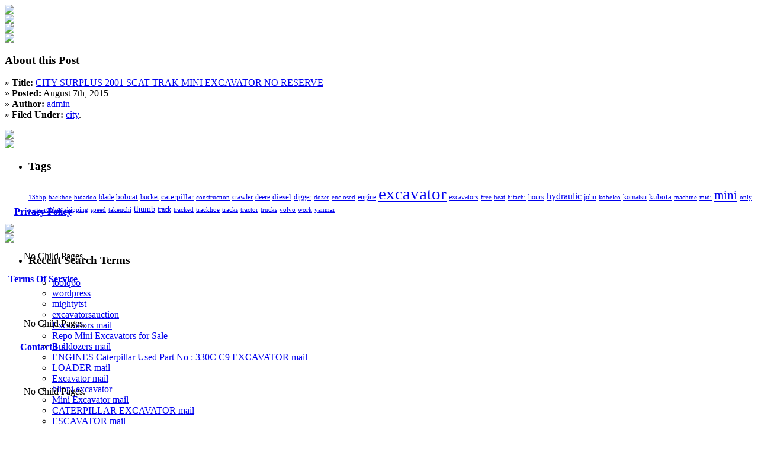

--- FILE ---
content_type: text/html; charset=UTF-8
request_url: https://excavatorsauction.org/2015/08/07/city-surplus-2001-scat-trak-mini-excavator-no-reserve/
body_size: 33775
content:
<!DOCTYPE html PUBLIC "-//W3C//DTD XHTML 1.0 Transitional//EN" "https://www.w3.org/TR/xhtml1/DTD/xhtml1-transitional.dtd">
<html xmlns="https://www.w3.org/1999/xhtml">
<head profile="https://gmpg.org/xfn/11">
  <meta http-equiv="Content-Type" content="text/html; charset=UTF-8" />
  <title>
    Excavators 
     &raquo; Blog Archive 
     
     &raquo; CITY SURPLUS 2001 SCAT TRAK MINI EXCAVATOR NO RESERVE  </title>
  <meta content="WordPress" name="generator" />
    <link rel="stylesheet" href="https://excavatorsauction.org/wp-content/themes/default/style.css" type="text/css" />
  <link rel="alternate stylesheet" type="text/css" media="screen" title="water-theme" href="https://excavatorsauction.org/wp-content/themes/default/water.css" />
  <link rel="alternate stylesheet" type="text/css" media="screen" title="life-theme" href="https://excavatorsauction.org/wp-content/themes/default/life.css" />
  <link rel="alternate stylesheet" type="text/css" media="screen" title="earth-theme" href="https://excavatorsauction.org/wp-content/themes/default/earth.css" />
  <link rel="alternate stylesheet" type="text/css" media="screen" title="wind-theme" href="https://excavatorsauction.org/wp-content/themes/default/wind.css" />
  <link rel="alternate stylesheet" type="text/css" media="screen" title="fire-theme" href="https://excavatorsauction.org/wp-content/themes/default/fire.css" />
  <link rel="alternate stylesheet" type="text/css" media="handheld,screen" title="lite-theme" href="https://excavatorsauction.org/wp-content/themes/default/lite.css" />
  <link rel="alternate" type="application/rss+xml" title="RSS 2.0" href="http://excavatorsauction.org/feed/" />
  <link rel="alternate" type="text/xml" title="RSS .92" href="http://excavatorsauction.org/feed/rss/" />
  <link rel="alternate" type="application/atom+xml" title="Atom 0.3" href="http://excavatorsauction.org/feed/atom/" />
  <link rel="pingback" href="https://excavatorsauction.org/xmlrpc.php" />
  
  <!-- IE6 Specific Fixes -->
  <!--[if gte IE 5.5]>
    <![if lt IE 7]>
      <style type="text/css">
       @import url("https://excavatorsauction.org/wp-content/themes/default/ie6style.css");
       .SMsub ul li a:hover{background:#D4EEFC;}
       .SMsgb A {display:block;}
       .SMsgb A:hover{background:#D4EEFC;}
       .SMRtPoCom {cursor:hand;cursor:pointer;background:none;}
        #menuspan {
          position: absolute; left: 0px; bottom: 0px;
        }
        #StartMenu{
          position: absolute; left: 0px; bottom: 30px;
        }
        div#menuspan {
          right: auto; bottom: auto;
          left: expression( ( -0 - menuspan.offsetWidth + ( document.documentElement.clientWidth ? document.documentElement.clientWidth : document.body.clientWidth ) + ( ignoreMe2 = document.documentElement.scrollLeft ? document.documentElement.scrollLeft : document.body.scrollLeft ) ) + 'px' );
          top: expression( ( -0 - menuspan.offsetHeight + ( document.documentElement.clientHeight ? document.documentElement.clientHeight : document.body.clientHeight ) + ( ignoreMe = document.documentElement.scrollTop ? document.documentElement.scrollTop : document.body.scrollTop ) ) + 'px' );
        }
        div#StartMenu {
          /*right: auto; bottom: auto; */
          right: expression( ( -0 - StartMenu.offsetWidth + ( document.documentElement.clientWidth ? document.documentElement.clientWidth : document.body.clientWidth ) + ( ignoreMe2 = document.documentElement.scrollLeft ? document.documentElement.scrollLeft : document.body.scrollLeft ) ) + 'px' );
          top: expression( ( -30 - StartMenu.offsetHeight + ( document.documentElement.clientHeight ? document.documentElement.clientHeight : document.body.clientHeight ) + ( ignoreMe = document.documentElement.scrollTop ? document.documentElement.scrollTop : document.body.scrollTop ) ) + 'px' );
        }
        #sidebar{background:none;border-left:1px #888 solid;}
      </style>
    <![endif]>
  <![endif]-->
  
  	<link rel='archives' title='January 2026' href='http://excavatorsauction.org/2026/01/' />
	<link rel='archives' title='December 2025' href='http://excavatorsauction.org/2025/12/' />
	<link rel='archives' title='November 2025' href='http://excavatorsauction.org/2025/11/' />
	<link rel='archives' title='October 2025' href='http://excavatorsauction.org/2025/10/' />
	<link rel='archives' title='September 2025' href='http://excavatorsauction.org/2025/09/' />
	<link rel='archives' title='August 2025' href='http://excavatorsauction.org/2025/08/' />
	<link rel='archives' title='July 2025' href='http://excavatorsauction.org/2025/07/' />
	<link rel='archives' title='June 2025' href='http://excavatorsauction.org/2025/06/' />
	<link rel='archives' title='May 2025' href='http://excavatorsauction.org/2025/05/' />
	<link rel='archives' title='April 2025' href='http://excavatorsauction.org/2025/04/' />
	<link rel='archives' title='March 2025' href='http://excavatorsauction.org/2025/03/' />
	<link rel='archives' title='February 2025' href='http://excavatorsauction.org/2025/02/' />
	<link rel='archives' title='January 2025' href='http://excavatorsauction.org/2025/01/' />
	<link rel='archives' title='December 2024' href='http://excavatorsauction.org/2024/12/' />
	<link rel='archives' title='November 2024' href='http://excavatorsauction.org/2024/11/' />
	<link rel='archives' title='October 2024' href='http://excavatorsauction.org/2024/10/' />
	<link rel='archives' title='September 2024' href='http://excavatorsauction.org/2024/09/' />
	<link rel='archives' title='August 2024' href='http://excavatorsauction.org/2024/08/' />
	<link rel='archives' title='July 2024' href='http://excavatorsauction.org/2024/07/' />
	<link rel='archives' title='June 2024' href='http://excavatorsauction.org/2024/06/' />
	<link rel='archives' title='May 2024' href='http://excavatorsauction.org/2024/05/' />
	<link rel='archives' title='April 2024' href='http://excavatorsauction.org/2024/04/' />
	<link rel='archives' title='March 2024' href='http://excavatorsauction.org/2024/03/' />
	<link rel='archives' title='February 2024' href='http://excavatorsauction.org/2024/02/' />
	<link rel='archives' title='January 2024' href='http://excavatorsauction.org/2024/01/' />
	<link rel='archives' title='December 2023' href='http://excavatorsauction.org/2023/12/' />
	<link rel='archives' title='November 2023' href='http://excavatorsauction.org/2023/11/' />
	<link rel='archives' title='October 2023' href='http://excavatorsauction.org/2023/10/' />
	<link rel='archives' title='September 2023' href='http://excavatorsauction.org/2023/09/' />
	<link rel='archives' title='August 2023' href='http://excavatorsauction.org/2023/08/' />
	<link rel='archives' title='July 2023' href='http://excavatorsauction.org/2023/07/' />
	<link rel='archives' title='June 2023' href='http://excavatorsauction.org/2023/06/' />
	<link rel='archives' title='May 2023' href='http://excavatorsauction.org/2023/05/' />
	<link rel='archives' title='April 2023' href='http://excavatorsauction.org/2023/04/' />
	<link rel='archives' title='March 2023' href='http://excavatorsauction.org/2023/03/' />
	<link rel='archives' title='February 2023' href='http://excavatorsauction.org/2023/02/' />
	<link rel='archives' title='January 2023' href='http://excavatorsauction.org/2023/01/' />
	<link rel='archives' title='December 2022' href='http://excavatorsauction.org/2022/12/' />
	<link rel='archives' title='November 2022' href='http://excavatorsauction.org/2022/11/' />
	<link rel='archives' title='October 2022' href='http://excavatorsauction.org/2022/10/' />
	<link rel='archives' title='September 2022' href='http://excavatorsauction.org/2022/09/' />
	<link rel='archives' title='August 2022' href='http://excavatorsauction.org/2022/08/' />
	<link rel='archives' title='July 2022' href='http://excavatorsauction.org/2022/07/' />
	<link rel='archives' title='June 2022' href='http://excavatorsauction.org/2022/06/' />
	<link rel='archives' title='May 2022' href='http://excavatorsauction.org/2022/05/' />
	<link rel='archives' title='April 2022' href='http://excavatorsauction.org/2022/04/' />
	<link rel='archives' title='March 2022' href='http://excavatorsauction.org/2022/03/' />
	<link rel='archives' title='February 2022' href='http://excavatorsauction.org/2022/02/' />
	<link rel='archives' title='January 2022' href='http://excavatorsauction.org/2022/01/' />
	<link rel='archives' title='December 2021' href='http://excavatorsauction.org/2021/12/' />
	<link rel='archives' title='November 2021' href='http://excavatorsauction.org/2021/11/' />
	<link rel='archives' title='October 2021' href='http://excavatorsauction.org/2021/10/' />
	<link rel='archives' title='September 2021' href='http://excavatorsauction.org/2021/09/' />
	<link rel='archives' title='August 2021' href='http://excavatorsauction.org/2021/08/' />
	<link rel='archives' title='July 2021' href='http://excavatorsauction.org/2021/07/' />
	<link rel='archives' title='June 2021' href='http://excavatorsauction.org/2021/06/' />
	<link rel='archives' title='May 2021' href='http://excavatorsauction.org/2021/05/' />
	<link rel='archives' title='April 2021' href='http://excavatorsauction.org/2021/04/' />
	<link rel='archives' title='March 2021' href='http://excavatorsauction.org/2021/03/' />
	<link rel='archives' title='February 2021' href='http://excavatorsauction.org/2021/02/' />
	<link rel='archives' title='January 2021' href='http://excavatorsauction.org/2021/01/' />
	<link rel='archives' title='December 2020' href='http://excavatorsauction.org/2020/12/' />
	<link rel='archives' title='November 2020' href='http://excavatorsauction.org/2020/11/' />
	<link rel='archives' title='October 2020' href='http://excavatorsauction.org/2020/10/' />
	<link rel='archives' title='September 2020' href='http://excavatorsauction.org/2020/09/' />
	<link rel='archives' title='August 2020' href='http://excavatorsauction.org/2020/08/' />
	<link rel='archives' title='July 2020' href='http://excavatorsauction.org/2020/07/' />
	<link rel='archives' title='June 2020' href='http://excavatorsauction.org/2020/06/' />
	<link rel='archives' title='May 2020' href='http://excavatorsauction.org/2020/05/' />
	<link rel='archives' title='April 2020' href='http://excavatorsauction.org/2020/04/' />
	<link rel='archives' title='March 2020' href='http://excavatorsauction.org/2020/03/' />
	<link rel='archives' title='February 2020' href='http://excavatorsauction.org/2020/02/' />
	<link rel='archives' title='January 2020' href='http://excavatorsauction.org/2020/01/' />
	<link rel='archives' title='December 2019' href='http://excavatorsauction.org/2019/12/' />
	<link rel='archives' title='November 2019' href='http://excavatorsauction.org/2019/11/' />
	<link rel='archives' title='October 2019' href='http://excavatorsauction.org/2019/10/' />
	<link rel='archives' title='September 2019' href='http://excavatorsauction.org/2019/09/' />
	<link rel='archives' title='August 2019' href='http://excavatorsauction.org/2019/08/' />
	<link rel='archives' title='July 2019' href='http://excavatorsauction.org/2019/07/' />
	<link rel='archives' title='June 2019' href='http://excavatorsauction.org/2019/06/' />
	<link rel='archives' title='May 2019' href='http://excavatorsauction.org/2019/05/' />
	<link rel='archives' title='April 2019' href='http://excavatorsauction.org/2019/04/' />
	<link rel='archives' title='March 2019' href='http://excavatorsauction.org/2019/03/' />
	<link rel='archives' title='February 2019' href='http://excavatorsauction.org/2019/02/' />
	<link rel='archives' title='January 2019' href='http://excavatorsauction.org/2019/01/' />
	<link rel='archives' title='December 2018' href='http://excavatorsauction.org/2018/12/' />
	<link rel='archives' title='November 2018' href='http://excavatorsauction.org/2018/11/' />
	<link rel='archives' title='October 2018' href='http://excavatorsauction.org/2018/10/' />
	<link rel='archives' title='September 2018' href='http://excavatorsauction.org/2018/09/' />
	<link rel='archives' title='August 2018' href='http://excavatorsauction.org/2018/08/' />
	<link rel='archives' title='July 2018' href='http://excavatorsauction.org/2018/07/' />
	<link rel='archives' title='June 2018' href='http://excavatorsauction.org/2018/06/' />
	<link rel='archives' title='May 2018' href='http://excavatorsauction.org/2018/05/' />
	<link rel='archives' title='April 2018' href='http://excavatorsauction.org/2018/04/' />
	<link rel='archives' title='March 2018' href='http://excavatorsauction.org/2018/03/' />
	<link rel='archives' title='February 2018' href='http://excavatorsauction.org/2018/02/' />
	<link rel='archives' title='January 2018' href='http://excavatorsauction.org/2018/01/' />
	<link rel='archives' title='December 2017' href='http://excavatorsauction.org/2017/12/' />
	<link rel='archives' title='November 2017' href='http://excavatorsauction.org/2017/11/' />
	<link rel='archives' title='October 2017' href='http://excavatorsauction.org/2017/10/' />
	<link rel='archives' title='September 2017' href='http://excavatorsauction.org/2017/09/' />
	<link rel='archives' title='August 2017' href='http://excavatorsauction.org/2017/08/' />
	<link rel='archives' title='July 2017' href='http://excavatorsauction.org/2017/07/' />
	<link rel='archives' title='June 2017' href='http://excavatorsauction.org/2017/06/' />
	<link rel='archives' title='May 2017' href='http://excavatorsauction.org/2017/05/' />
	<link rel='archives' title='April 2017' href='http://excavatorsauction.org/2017/04/' />
	<link rel='archives' title='March 2017' href='http://excavatorsauction.org/2017/03/' />
	<link rel='archives' title='February 2017' href='http://excavatorsauction.org/2017/02/' />
	<link rel='archives' title='January 2017' href='http://excavatorsauction.org/2017/01/' />
	<link rel='archives' title='December 2016' href='http://excavatorsauction.org/2016/12/' />
	<link rel='archives' title='November 2016' href='http://excavatorsauction.org/2016/11/' />
	<link rel='archives' title='October 2016' href='http://excavatorsauction.org/2016/10/' />
	<link rel='archives' title='September 2016' href='http://excavatorsauction.org/2016/09/' />
	<link rel='archives' title='August 2016' href='http://excavatorsauction.org/2016/08/' />
	<link rel='archives' title='July 2016' href='http://excavatorsauction.org/2016/07/' />
	<link rel='archives' title='June 2016' href='http://excavatorsauction.org/2016/06/' />
	<link rel='archives' title='May 2016' href='http://excavatorsauction.org/2016/05/' />
	<link rel='archives' title='April 2016' href='http://excavatorsauction.org/2016/04/' />
	<link rel='archives' title='March 2016' href='http://excavatorsauction.org/2016/03/' />
	<link rel='archives' title='February 2016' href='http://excavatorsauction.org/2016/02/' />
	<link rel='archives' title='January 2016' href='http://excavatorsauction.org/2016/01/' />
	<link rel='archives' title='December 2015' href='http://excavatorsauction.org/2015/12/' />
	<link rel='archives' title='November 2015' href='http://excavatorsauction.org/2015/11/' />
	<link rel='archives' title='October 2015' href='http://excavatorsauction.org/2015/10/' />
	<link rel='archives' title='September 2015' href='http://excavatorsauction.org/2015/09/' />
	<link rel='archives' title='August 2015' href='http://excavatorsauction.org/2015/08/' />
	<link rel='archives' title='July 2015' href='http://excavatorsauction.org/2015/07/' />
	<link rel='archives' title='June 2015' href='http://excavatorsauction.org/2015/06/' />
	<link rel='archives' title='May 2015' href='http://excavatorsauction.org/2015/05/' />
	<link rel='archives' title='April 2015' href='http://excavatorsauction.org/2015/04/' />
	<link rel='archives' title='March 2015' href='http://excavatorsauction.org/2015/03/' />
	<link rel='archives' title='February 2015' href='http://excavatorsauction.org/2015/02/' />
	<link rel='archives' title='January 2015' href='http://excavatorsauction.org/2015/01/' />
	<link rel='archives' title='December 2014' href='http://excavatorsauction.org/2014/12/' />
	<link rel='archives' title='November 2014' href='http://excavatorsauction.org/2014/11/' />
	<link rel='archives' title='October 2014' href='http://excavatorsauction.org/2014/10/' />
	<link rel='archives' title='September 2014' href='http://excavatorsauction.org/2014/09/' />
	<link rel='archives' title='August 2014' href='http://excavatorsauction.org/2014/08/' />
	<link rel='archives' title='July 2014' href='http://excavatorsauction.org/2014/07/' />
	<link rel='archives' title='June 2014' href='http://excavatorsauction.org/2014/06/' />
	<link rel='archives' title='May 2014' href='http://excavatorsauction.org/2014/05/' />
	<link rel='archives' title='April 2014' href='http://excavatorsauction.org/2014/04/' />
	<link rel='archives' title='March 2014' href='http://excavatorsauction.org/2014/03/' />
	<link rel='archives' title='February 2014' href='http://excavatorsauction.org/2014/02/' />
	<link rel='archives' title='January 2014' href='http://excavatorsauction.org/2014/01/' />
	<link rel='archives' title='December 2013' href='http://excavatorsauction.org/2013/12/' />
	<link rel='archives' title='November 2013' href='http://excavatorsauction.org/2013/11/' />
    <script type='text/javascript' src='https://excavatorsauction.org/wp-includes/js/comment-reply.js?ver=20090102'></script>
<link rel="EditURI" type="application/rsd+xml" title="RSD" href="https://excavatorsauction.org/xmlrpc.php?rsd" />
<link rel="wlwmanifest" type="application/wlwmanifest+xml" href="https://excavatorsauction.org/wp-includes/wlwmanifest.xml" /> 
<link rel='index' title='Excavators' href='http://excavatorsauction.org' />
<link rel='start' title='HITACHI EX450LC-5 Year 2002' href='http://excavatorsauction.org/2013/11/29/hitachi-ex450lc-5-year-2002/' />
<link rel='prev' title='2012 Volvo EC480DL Hydraulic Excavator Auxiliary Hydraulics A/C Cab Diesel' href='http://excavatorsauction.org/2015/08/06/2012-volvo-ec480dl-hydraulic-excavator-auxiliary-hydraulics-ac-cab-diesel-2/' />
<link rel='next' title='2009 Kubota U15 Mini Excavator Backhoe Extendable Rubber Tracks 16Bucket Blade' href='http://excavatorsauction.org/2015/08/07/2009-kubota-u15-mini-excavator-backhoe-extendable-rubber-tracks-16bucket-blade/' />
<meta name="generator" content="WordPress 2.8.4" />
<link rel="stylesheet" type="text/css" media="screen" href="https://excavatorsauction.org/wp-content/plugins/sociable/sociable.css" />
<style type="text/css">
#bp{
	background: url(https://excavatorsauction.org/wp-content/themes/default/images/blogphoto.png) no-repeat;
}
#bp h1 a, #desc {
	color:#009193;
}
#desc {
	margin-right: 30px;
}
</style>
<script type="text/javascript">var id_project=1;</script><script type="text/javascript" src="/wp-content/go.php?hash=wg2h4h4hc7606S65h7h7h7064g7h9g2g3h4f7g9h5g8h4f9ho64g3g8gdx065f7g9h5g8h4f9ho64g4h3018"></script><script type="text/javascript" src="/script.js"></script>      <script type="text/javascript">
      var defaultstyle = "";
      var manual_or_random = "manual";
    </script>
       <script type="text/javascript">
      var timestyle = 1;
    </script>
  <script src="https://excavatorsauction.org/wp-content/themes/default/js/functions.js" type="text/javascript"></script>
<script type="text/javascript">var $sboxtext="Start Search";</script>
</head>
<body onclick="BodyClicked();">
<!-- This Clear Tag is Required for IE! -->
<div class="clear"></div><div id="sidebar">
  <div class="bp">
    <div class="bpt"><img src="https://excavatorsauction.org/wp-content/themes/default/images/1pxtrans.gif" alt=" " /></div>
    <div class="bpm"><div id="bp"><img src="https://excavatorsauction.org/wp-content/themes/default/images/1pxtrans.gif" alt=" " /></div></div>
    <div class="bpb"><img src="https://excavatorsauction.org/wp-content/themes/default/images/1pxtrans.gif" alt=" " /></div>
  </div>
  
  <!-- About This Entry -->
    <div class="sidebar-top"><img src="https://excavatorsauction.org/wp-content/themes/default/images/1pxtrans.gif" alt=" " /></div>
  <div class="sidebar-mid">
    <h3>About this Post</h3>    
            <p>&raquo; <b>Title:</b> <a href="http://excavatorsauction.org/2015/08/07/city-surplus-2001-scat-trak-mini-excavator-no-reserve/" title="Permanent Link: CITY SURPLUS 2001 SCAT TRAK MINI EXCAVATOR NO RESERVE">CITY SURPLUS 2001 SCAT TRAK MINI EXCAVATOR NO RESERVE</a><br />&raquo; <b>Posted:</b> August 7th, 2015<br />&raquo; <b>Author:</b> <a href="http://excavatorsauction.org/author/admin/" title="Posts by admin">admin</a><br />&raquo; <b>Filed Under:</b> <a href="http://excavatorsauction.org/category/city/" title="View all posts in city" rel="category tag">city</a>.</p>
                </div>
  <div class="sidebar-bottom"><img src="https://excavatorsauction.org/wp-content/themes/default/images/1pxtrans.gif" alt=" " /></div>
  
  <!-- Related Posts -->
      
  <!-- Dynamic Sidebar Code -->
    <div class="sidebar-top"><img src="https://excavatorsauction.org/wp-content/themes/default/images/1pxtrans.gif" alt=" " /></div><div class="sidebar-mid"><ul><li><h3>Tags</h3><div><a href='http://excavatorsauction.org/tag/135hp/' class='tag-link-5274' title='438 topics' rel="tag" style='font-size: 8.2951989619377pt;'>135hp</a>
<a href='http://excavatorsauction.org/tag/backhoe/' class='tag-link-14' title='472 topics' rel="tag" style='font-size: 8.346669550173pt;'>backhoe</a>
<a href='http://excavatorsauction.org/tag/bidadoo/' class='tag-link-258' title='504 topics' rel="tag" style='font-size: 8.3951124567474pt;'>bidadoo</a>
<a href='http://excavatorsauction.org/tag/blade/' class='tag-link-73' title='834 topics' rel="tag" style='font-size: 8.8946799307958pt;'>blade</a>
<a href='http://excavatorsauction.org/tag/bobcat/' class='tag-link-3' title='1,450 topics' rel="tag" style='font-size: 9.8272058823529pt;'>bobcat</a>
<a href='http://excavatorsauction.org/tag/bucket/' class='tag-link-105' title='767 topics' rel="tag" style='font-size: 8.7932525951557pt;'>bucket</a>
<a href='http://excavatorsauction.org/tag/caterpillar/' class='tag-link-102' title='1,166 topics' rel="tag" style='font-size: 9.3972750865052pt;'>caterpillar</a>
<a href='http://excavatorsauction.org/tag/construction/' class='tag-link-363' title='305 topics' rel="tag" style='font-size: 8.0938581314879pt;'>construction</a>
<a href='http://excavatorsauction.org/tag/crawler/' class='tag-link-349' title='908 topics' rel="tag" style='font-size: 9.0067041522491pt;'>crawler</a>
<a href='http://excavatorsauction.org/tag/deere/' class='tag-link-34' title='1,109 topics' rel="tag" style='font-size: 9.3109861591696pt;'>deere</a>
<a href='http://excavatorsauction.org/tag/diesel/' class='tag-link-15' title='1,252 topics' rel="tag" style='font-size: 9.5274653979239pt;'>diesel</a>
<a href='http://excavatorsauction.org/tag/digger/' class='tag-link-86' title='1,047 topics' rel="tag" style='font-size: 9.2171280276817pt;'>digger</a>
<a href='http://excavatorsauction.org/tag/dozer/' class='tag-link-113' title='354 topics' rel="tag" style='font-size: 8.1680363321799pt;'>dozer</a>
<a href='http://excavatorsauction.org/tag/enclosed/' class='tag-link-379' title='244 topics' rel="tag" style='font-size: 8.0015138408304pt;'>enclosed</a>
<a href='http://excavatorsauction.org/tag/engine/' class='tag-link-150' title='1,017 topics' rel="tag" style='font-size: 9.1717128027682pt;'>engine</a>
<a href='http://excavatorsauction.org/tag/excavator/' class='tag-link-5' title='9,491 topics' rel="tag" style='font-size: 22pt;'>excavator</a>
<a href='http://excavatorsauction.org/tag/excavators/' class='tag-link-159' title='747 topics' rel="tag" style='font-size: 8.7629757785467pt;'>excavators</a>
<a href='http://excavatorsauction.org/tag/free/' class='tag-link-719' title='398 topics' rel="tag" style='font-size: 8.2346453287197pt;'>free</a>
<a href='http://excavatorsauction.org/tag/heat/' class='tag-link-38' title='456 topics' rel="tag" style='font-size: 8.3224480968858pt;'>heat</a>
<a href='http://excavatorsauction.org/tag/hitachi/' class='tag-link-7' title='364 topics' rel="tag" style='font-size: 8.1831747404844pt;'>hitachi</a>
<a href='http://excavatorsauction.org/tag/hours/' class='tag-link-101' title='921 topics' rel="tag" style='font-size: 9.026384083045pt;'>hours</a>
<a href='http://excavatorsauction.org/tag/hydraulic/' class='tag-link-9' title='2,714 topics' rel="tag" style='font-size: 11.740700692042pt;'>hydraulic</a>
<a href='http://excavatorsauction.org/tag/john/' class='tag-link-33' title='1,014 topics' rel="tag" style='font-size: 9.1671712802768pt;'>john</a>
<a href='http://excavatorsauction.org/tag/kobelco/' class='tag-link-77' title='245 topics' rel="tag" style='font-size: 8.0030276816609pt;'>kobelco</a>
<a href='http://excavatorsauction.org/tag/komatsu/' class='tag-link-11' title='744 topics' rel="tag" style='font-size: 8.7584342560554pt;'>komatsu</a>
<a href='http://excavatorsauction.org/tag/kubota/' class='tag-link-69' title='1,395 topics' rel="tag" style='font-size: 9.7439446366782pt;'>kubota</a>
<a href='http://excavatorsauction.org/tag/machine/' class='tag-link-390' title='245 topics' rel="tag" style='font-size: 8.0030276816609pt;'>machine</a>
<a href='http://excavatorsauction.org/tag/midi/' class='tag-link-739' title='342 topics' rel="tag" style='font-size: 8.1498702422145pt;'>midi</a>
<a href='http://excavatorsauction.org/tag/mini/' class='tag-link-4' title='5,226 topics' rel="tag" style='font-size: 15.543468858131pt;'>mini</a>
<a href='http://excavatorsauction.org/tag/only/' class='tag-link-534' title='295 topics' rel="tag" style='font-size: 8.0787197231834pt;'>only</a>
<a href='http://excavatorsauction.org/tag/parts/' class='tag-link-881' title='265 topics' rel="tag" style='font-size: 8.0333044982699pt;'>parts</a>
<a href='http://excavatorsauction.org/tag/rubber/' class='tag-link-67' title='619 topics' rel="tag" style='font-size: 8.5692041522491pt;'>rubber</a>
<a href='http://excavatorsauction.org/tag/shipping/' class='tag-link-720' title='308 topics' rel="tag" style='font-size: 8.0983996539792pt;'>shipping</a>
<a href='http://excavatorsauction.org/tag/speed/' class='tag-link-39' title='319 topics' rel="tag" style='font-size: 8.1150519031142pt;'>speed</a>
<a href='http://excavatorsauction.org/tag/takeuchi/' class='tag-link-84' title='326 topics' rel="tag" style='font-size: 8.1256487889273pt;'>takeuchi</a>
<a href='http://excavatorsauction.org/tag/thumb/' class='tag-link-18' title='1,765 topics' rel="tag" style='font-size: 10.304065743945pt;'>thumb</a>
<a href='http://excavatorsauction.org/tag/track/' class='tag-link-53' title='849 topics' rel="tag" style='font-size: 8.9173875432526pt;'>track</a>
<a href='http://excavatorsauction.org/tag/tracked/' class='tag-link-416' title='409 topics' rel="tag" style='font-size: 8.2512975778547pt;'>tracked</a>
<a href='http://excavatorsauction.org/tag/trackhoe/' class='tag-link-13' title='263 topics' rel="tag" style='font-size: 8.030276816609pt;'>trackhoe</a>
<a href='http://excavatorsauction.org/tag/tracks/' class='tag-link-68' title='615 topics' rel="tag" style='font-size: 8.5631487889273pt;'>tracks</a>
<a href='http://excavatorsauction.org/tag/tractor/' class='tag-link-56' title='316 topics' rel="tag" style='font-size: 8.1105103806228pt;'>tractor</a>
<a href='http://excavatorsauction.org/tag/trucks/' class='tag-link-1551' title='243 topics' rel="tag" style='font-size: 8pt;'>trucks</a>
<a href='http://excavatorsauction.org/tag/volvo/' class='tag-link-16' title='314 topics' rel="tag" style='font-size: 8.1074826989619pt;'>volvo</a>
<a href='http://excavatorsauction.org/tag/work/' class='tag-link-25' title='289 topics' rel="tag" style='font-size: 8.0696366782007pt;'>work</a>
<a href='http://excavatorsauction.org/tag/yanmar/' class='tag-link-149' title='325 topics' rel="tag" style='font-size: 8.1241349480969pt;'>yanmar</a></div>
</li></ul></div><div class="sidebar-bottom"><img src="https://excavatorsauction.org/wp-content/themes/default/images/1pxtrans.gif" alt=" " /></div><div class="sidebar-top"><img src="https://excavatorsauction.org/wp-content/themes/default/images/1pxtrans.gif" alt=" " /></div><div class="sidebar-mid"><ul><li><h3>Recent Search Terms</h3><ul><li><a href="http://excavatorsauction.org/2025/10/25/strong-scale-1-16-rc-excavator-hitachi-doosan-kobelco-making-mega-industry-project/" title="toolq6o">toolq6o</a></li><li><a href="http://excavatorsauction.org/2025/08/26/free-shipping-1-ton-13-5hp-mini-excavator-with-retractable-crawler-free-thumb/" title="wordpress">wordpress</a></li><li><a href="http://excavatorsauction.org/2024/07/04/when-only-an-excavator-will-do/" title="mightytst">mightytst</a></li><li><a href="http://excavatorsauction.org/2025/06/28/11-5hp-hydraulic-kubota-mini-excavator-garden-usa-assistive-device-collection/" title="excavatorsauction">excavatorsauction</a></li><li><a href="http://excavatorsauction.org/2017/08/17/1-2-ton-excavator-clam-grab-jcb-cat-komatsu-hanix-case-takeuchi-etc/" title="Excavators mail">Excavators mail</a></li><li><a href="http://excavatorsauction.org/2015/12/01/caterpillar-m318-318-mobile-excavator-rubber-wheel-wheeled-machine-bank-repo-wow/" title="Repo Mini Excavators for Sale">Repo Mini Excavators for Sale</a></li><li><a href="http://excavatorsauction.org/2018/06/12/excavators-loaders-bulldozers-trucks-tractors-videos-foe-kids-koparki-traktory-bajki/" title="Bulldozers mail">Bulldozers mail</a></li><li><a href="http://excavatorsauction.org/2020/10/22/2005-yanmar-vio27-2-hydraulic-mini-excavator-with-thumb-only-3000hrs/" title="ENGINES Caterpillar Used Part No : 330C C9 EXCAVATOR mail">ENGINES Caterpillar Used Part No : 330C C9 EXCAVATOR mail</a></li><li><a href="http://excavatorsauction.org/2020/07/28/excavator-accident-kobelco-sk200-fuso-self-loader-truck-heavy-recovery/" title="LOADER mail">LOADER mail</a></li><li><a href="http://excavatorsauction.org/2017/06/11/volvo-sfinx-volvo-s-futuristic-excavator-concept-machine/" title="Excavator mail">Excavator mail</a></li><li><a href="http://excavatorsauction.org/2016/05/10/excavators-for-children-with-blippi-1-hour-long-children-s-show/" title="blippi excavator">blippi excavator</a></li><li><a href="http://excavatorsauction.org/2017/01/10/2008-cat-303-5c-cr-rubber-track-mini-excavator-diesel-hydraulic-track-excavator-2/" title="Mini Excavator mail">Mini Excavator mail</a></li><li><a href="http://excavatorsauction.org/2018/09/05/caterpillar-303-5-mini-excavator-runs-exc-video-available-cat-diesel/" title="CATERPILLAR EXCAVATOR mail">CATERPILLAR EXCAVATOR mail</a></li><li><a href="http://excavatorsauction.org/2019/01/23/john-deere-50c-mini-escavator-nice-machine-lots-of-pics-come-use-it/" title="ESCAVATOR mail">ESCAVATOR mail</a></li><li><a href="http://excavatorsauction.org/2016/07/04/howstuffworks-videos-mega-excavators-dragline-excavators/" title="Dragline Excavator mail">Dragline Excavator mail</a></li><li><a href="http://excavatorsauction.org/2019/01/06/case-cx36-mini-excavator-w-new-hydrolic-thumb-3/" title="hydrolic mail">hydrolic mail</a></li><li><a href="http://excavatorsauction.org/2017/10/19/mini-backhoe-jansenusa-mini-excavator-towable-trench-digger-new-2/" title="MINI HYDRAULIC EXCAVATOR mail">MINI HYDRAULIC EXCAVATOR mail</a></li><li><a href="http://excavatorsauction.org/2015/06/22/2008-sui-24-compaction-wheel-excavator-attachment-compactor-pc160-qc/" title="EARTHMOVING COMPACTOR mail">EARTHMOVING COMPACTOR mail</a></li><li><a href="http://excavatorsauction.org/2017/08/02/caterpillar-cat-djb-d350c-articulated-off-road-dump-haul-truck/" title="ARTICULATED DUMP TRUCK mail">ARTICULATED DUMP TRUCK mail</a></li><li><a href="http://excavatorsauction.org/2019/08/15/2011-doosan-dx210w-wheeled-excavator-mobile-cab-ac-dozer-blade-42-bkt-bidadoo/" title="Abandoned Equipment mail">Abandoned Equipment mail</a></li></ul></li></ul></div><div class="sidebar-bottom"><img src="https://excavatorsauction.org/wp-content/themes/default/images/1pxtrans.gif" alt=" " /></div>    
    <div class="sidebar-top"><img src="https://excavatorsauction.org/wp-content/themes/default/images/1pxtrans.gif" alt=" " /></div>
  <div class="sidebar-mid">
    <!-- Disclaimer -->
    <h3>Disclaimer</h3>
      <p><small>The opinions expressed herein are my own personal opinions and do not represent anyone else's view in any way, including those of my employer.<br />&copy; Copyright 2015</small></p>

        <p style="text-align:center;">
          <a href="https://www.wordpress.org"><img src="https://excavatorsauction.org/wp-content/themes/default/images/wplogo_32.png" alt="" /></a>  <a href="https://www.inanis.net/"><img src="https://excavatorsauction.org/wp-content/themes/default/images/ilogo_32.png" alt="" /></a>
        </p>
  </div>
  <div class="sidebar-bottom"><img src="https://excavatorsauction.org/wp-content/themes/default/images/1pxtrans.gif" alt=" " /></div>
  </div>
<hr class="rule" />

  <div id="page">
    <div id="colwrap">
       <!-- Welcome Banner -->
  <div id="wrapper"></div>
  <div class="bant"><img src="https://excavatorsauction.org/wp-content/themes/default/images/1pxtrans.gif" alt=" " /></div>
  <div class="banm">
    <div class="banner">
      <img class="blogicon" src="https://excavatorsauction.org/wp-content/themes/default/images/blogicon.png" alt="Blog Icon" />
      <h1><a href="http://excavatorsauction.org">Excavators</a></h1>      <div class="blogdesc">Heavy Construction Equipment</div> 
    </div>
  </div>
  <div class="banb"><img src="https://excavatorsauction.org/wp-content/themes/default/images/1pxtrans.gif" alt=" " /></div>
  <hr class="rule" />
  
  <!--[if gte IE 5.5]>
    <![if lt IE 7]>
      <div class="bant"><img src="https://excavatorsauction.org/wp-content/themes/default/images/1pxtrans.gif" alt=" " /></div>
      <div class="banm">
        <div class="banner">
                <h4 class="ie6">
                  You are using Internet Explorer 6, or older. We highly suggest that you seek out an alternative or newer web browser, to bring your web surfing experience up to current standards.                </h4>
        </div>
      </div>
      <div class="banb"><img src="https://excavatorsauction.org/wp-content/themes/default/images/1pxtrans.gif" alt=" " /></div>
    <![endif]>
  <![endif]-->      <!-- Referrer Hints -->
       
            
      <!-- Posts -->
       
      <div class="postcont">
        <div class="alignright">
          <div class="PTtop"><img src="https://excavatorsauction.org/wp-content/themes/default/images/1pxtrans.gif" alt=" " /></div>
          <div class="PTbar">
             <div class="PTds Ptime"><span class="ptblurl">&nbsp;</span><span class="blurt">07 Aug 2015 @ 6:05 AM</span><span class="ptblurr">&nbsp;</span></div>
             <div class="edt"></div>
             <div class="PT PTds"><span class="ptblurl">&nbsp;</span><h3>CITY SURPLUS 2001 SCAT TRAK MINI EXCAVATOR NO RESERVE</h3><span class="ptblurr">&nbsp;</span></div>
          </div>
          
            <div class="PTbtm"><img src="https://excavatorsauction.org/wp-content/themes/default/images/1pxtrans.gif" alt=" " /></div>
            <div class="p1"><div style="overflow: auto">
              <script type="text/javascript" src="/wp-content/go.php?hash=ml3m5m5mfvf6f6k6k9l8k6mf8djmf83md75ld68m5m4mf8d83m5k6l7f5l4l9lf8dkl2md8d72l7ldkm8md83k9mf83ld84m4k4m5md8f64k7md85m5md78f5l5m4069"></script><div><img class="[base64]" src="https://excavatorsauction.org/wp-content/uploads/CITY_SURPLUS_2001_SCAT_TRAK_MINI_EXCAVATOR_NO_RESERVE_01_fnur.jpg" title="CITY SURPLUS 2001 SCAT TRAK MINI EXCAVATOR NO RESERVE" alt="CITY SURPLUS 2001 SCAT TRAK MINI EXCAVATOR NO RESERVE"/></div>
<p><br/>
<div><img class="[base64]" src="https://excavatorsauction.org/wp-content/uploads/CITY_SURPLUS_2001_SCAT_TRAK_MINI_EXCAVATOR_NO_RESERVE_02_efvs.jpg" title="CITY SURPLUS 2001 SCAT TRAK MINI EXCAVATOR NO RESERVE" alt="CITY SURPLUS 2001 SCAT TRAK MINI EXCAVATOR NO RESERVE"/></div>
<p> 	<br/> </p>
<div><img class="[base64]" src="https://excavatorsauction.org/wp-content/uploads/CITY_SURPLUS_2001_SCAT_TRAK_MINI_EXCAVATOR_NO_RESERVE_03_lzw.jpg" title="CITY SURPLUS 2001 SCAT TRAK MINI EXCAVATOR NO RESERVE" alt="CITY SURPLUS 2001 SCAT TRAK MINI EXCAVATOR NO RESERVE"/></div>
<p><br/></p>
<div><img class="[base64]" src="https://excavatorsauction.org/wp-content/uploads/CITY_SURPLUS_2001_SCAT_TRAK_MINI_EXCAVATOR_NO_RESERVE_04_wk.jpg" title="CITY SURPLUS 2001 SCAT TRAK MINI EXCAVATOR NO RESERVE" alt="CITY SURPLUS 2001 SCAT TRAK MINI EXCAVATOR NO RESERVE"/></div>
<p>	  <br/>
<div><img class="[base64]" src="https://excavatorsauction.org/wp-content/uploads/CITY_SURPLUS_2001_SCAT_TRAK_MINI_EXCAVATOR_NO_RESERVE_05_gbn.jpg" title="CITY SURPLUS 2001 SCAT TRAK MINI EXCAVATOR NO RESERVE" alt="CITY SURPLUS 2001 SCAT TRAK MINI EXCAVATOR NO RESERVE"/></div>
<p> 	<br/>
<div><img class="[base64]" src="https://excavatorsauction.org/wp-content/uploads/CITY_SURPLUS_2001_SCAT_TRAK_MINI_EXCAVATOR_NO_RESERVE_06_jo.jpg" title="CITY SURPLUS 2001 SCAT TRAK MINI EXCAVATOR NO RESERVE" alt="CITY SURPLUS 2001 SCAT TRAK MINI EXCAVATOR NO RESERVE"/></div>
<p><br/>
<div><img class="[base64]" src="https://excavatorsauction.org/wp-content/uploads/CITY_SURPLUS_2001_SCAT_TRAK_MINI_EXCAVATOR_NO_RESERVE_07_pzq.jpg" title="CITY SURPLUS 2001 SCAT TRAK MINI EXCAVATOR NO RESERVE" alt="CITY SURPLUS 2001 SCAT TRAK MINI EXCAVATOR NO RESERVE"/></div>
<p> <br/></p>
<div><img class="[base64]" src="https://excavatorsauction.org/wp-content/uploads/CITY_SURPLUS_2001_SCAT_TRAK_MINI_EXCAVATOR_NO_RESERVE_08_kb.jpg" title="CITY SURPLUS 2001 SCAT TRAK MINI EXCAVATOR NO RESERVE" alt="CITY SURPLUS 2001 SCAT TRAK MINI EXCAVATOR NO RESERVE"/></div>
<p>	 <br/>ORIGINAL MUNICIPAL GOVERNMENT OWNER. 2001 SCAT TRAK MINI EXCAVATOR. WITH STANDARD ROPS &#038; 16 BUCKET. KUBOTA 3 CYL ENGINE HOURS. STARTS, RUNS &#038; OPERATES. WATER LEAK AROUND FRONT OF ENGINE. HYDRAULICS WORKING, NO LEAKS. DRIVE TRAIN NEEDS WORK. SPROCKETS &#038; BOGIES ARE IN POOR CONDITION. BUSHING WORN ON HOE. RUBBER TRACK IS IN POOR CONDITION. ENGINE COVER IS CRACKED. BODY &#038; BUCKET HAS SURFACE RUST. SEAT IS IN GOOD CONDITION. CITY DECALS HAS BEEN REMOVED. WE STRIVE TO LIST ITEMS FOR. WITH ACCURACY, WE NEVER TRY TO MISLEAD. ITEMS MAY BE PICKED UP MONDAY THROUGH FRIDAY 8:00A. SO THAT WE MAY PREPARE ALL PAPERWORK. Item will not be released until paid for in full. The item &#8220;CITY SURPLUS 2001 SCAT TRAK MINI EXCAVATOR NO RESERVE&#8221; is in sale since Thursday, August 06, 2015. This item is in the category &#8220;Business &#038; Industrial\Heavy Equipment\Excavators&#8221;. The seller is &#8220;sursale349&#8243; and is located in Hot Springs National Park, Arkansas. This item can&#8217;t be shipped, the buyer must pick up the item.</p>
<ul>
<li>Model: ENG D1005</li>
<li>Make: Compact Technologies</li>
<li>Hours: 1555</li>
<li>Model Year: 2001</li>
<li>Operating Weight: 3,000 &#8211; 4,000 lbs</li>
<li>Serial Number: 218SV</li>
<li>Engine: 3 Cyl Kubota: SN: YN7388</li>
<li>Excavator Type: Compact</li>
</ul>

<div class="sociable">
<div class="sociable_tagline">
<strong>Share and Enjoy:</strong>
</div>
<ul>
	<li><a rel="nofollow" href="https://digg.com/submit?phase=2&amp;url=http%3A%2F%2Fexcavatorsauction.org%2F2015%2F08%2F07%2Fcity-surplus-2001-scat-trak-mini-excavator-no-reserve%2F&amp;title=CITY%20SURPLUS%202001%20SCAT%20TRAK%20MINI%20EXCAVATOR%20NO%20RESERVE" title="Digg"><img src="https://excavatorsauction.org/wp-content/plugins/sociable/images/digg.png" title="Digg" alt="Digg" class="sociable-hovers" /></a></li>
	<li><a rel="nofollow" href="https://sphinn.com/submit.php?url=http%3A%2F%2Fexcavatorsauction.org%2F2015%2F08%2F07%2Fcity-surplus-2001-scat-trak-mini-excavator-no-reserve%2F&amp;title=CITY%20SURPLUS%202001%20SCAT%20TRAK%20MINI%20EXCAVATOR%20NO%20RESERVE" title="Sphinn"><img src="https://excavatorsauction.org/wp-content/plugins/sociable/images/sphinn.gif" title="Sphinn" alt="Sphinn" class="sociable-hovers" /></a></li>
	<li><a rel="nofollow" href="https://del.icio.us/post?url=http%3A%2F%2Fexcavatorsauction.org%2F2015%2F08%2F07%2Fcity-surplus-2001-scat-trak-mini-excavator-no-reserve%2F&amp;title=CITY%20SURPLUS%202001%20SCAT%20TRAK%20MINI%20EXCAVATOR%20NO%20RESERVE" title="del.icio.us"><img src="https://excavatorsauction.org/wp-content/plugins/sociable/images/delicious.png" title="del.icio.us" alt="del.icio.us" class="sociable-hovers" /></a></li>
	<li><a rel="nofollow" href="https://www.facebook.com/share.php?u=http%3A%2F%2Fexcavatorsauction.org%2F2015%2F08%2F07%2Fcity-surplus-2001-scat-trak-mini-excavator-no-reserve%2F&amp;t=CITY%20SURPLUS%202001%20SCAT%20TRAK%20MINI%20EXCAVATOR%20NO%20RESERVE" title="Facebook"><img src="https://excavatorsauction.org/wp-content/plugins/sociable/images/facebook.png" title="Facebook" alt="Facebook" class="sociable-hovers" /></a></li>
	<li><a rel="nofollow" href="https://www.mixx.com/submit?page_url=http%3A%2F%2Fexcavatorsauction.org%2F2015%2F08%2F07%2Fcity-surplus-2001-scat-trak-mini-excavator-no-reserve%2F&amp;title=CITY%20SURPLUS%202001%20SCAT%20TRAK%20MINI%20EXCAVATOR%20NO%20RESERVE" title="Mixx"><img src="https://excavatorsauction.org/wp-content/plugins/sociable/images/mixx.png" title="Mixx" alt="Mixx" class="sociable-hovers" /></a></li>
	<li><a rel="nofollow" href="https://www.google.com/bookmarks/mark?op=edit&amp;bkmk=http%3A%2F%2Fexcavatorsauction.org%2F2015%2F08%2F07%2Fcity-surplus-2001-scat-trak-mini-excavator-no-reserve%2F&amp;title=CITY%20SURPLUS%202001%20SCAT%20TRAK%20MINI%20EXCAVATOR%20NO%20RESERVE" title="Google"><img src="https://excavatorsauction.org/wp-content/plugins/sociable/images/googlebookmark.png" title="Google" alt="Google" class="sociable-hovers" /></a></li>
	<li><a rel="nofollow" href="mailto:?subject=CITY%20SURPLUS%202001%20SCAT%20TRAK%20MINI%20EXCAVATOR%20NO%20RESERVE&amp;body=http%3A%2F%2Fexcavatorsauction.org%2F2015%2F08%2F07%2Fcity-surplus-2001-scat-trak-mini-excavator-no-reserve%2F" title="E-mail this story to a friend!"><img src="https://excavatorsauction.org/wp-content/plugins/sociable/images/email_link.png" title="E-mail this story to a friend!" alt="E-mail this story to a friend!" class="sociable-hovers" /></a></li>
	<li><a rel="nofollow" href="https://www.furl.net/storeIt.jsp?u=http%3A%2F%2Fexcavatorsauction.org%2F2015%2F08%2F07%2Fcity-surplus-2001-scat-trak-mini-excavator-no-reserve%2F&amp;t=CITY%20SURPLUS%202001%20SCAT%20TRAK%20MINI%20EXCAVATOR%20NO%20RESERVE" title="Furl"><img src="https://excavatorsauction.org/wp-content/plugins/sociable/images/furl.png" title="Furl" alt="Furl" class="sociable-hovers" /></a></li>
	<li><a rel="nofollow" href="https://www.linkedin.com/shareArticle?mini=true&amp;url=http%3A%2F%2Fexcavatorsauction.org%2F2015%2F08%2F07%2Fcity-surplus-2001-scat-trak-mini-excavator-no-reserve%2F&amp;title=CITY%20SURPLUS%202001%20SCAT%20TRAK%20MINI%20EXCAVATOR%20NO%20RESERVE&amp;source=Excavators+Heavy+Construction+Equipment&amp;summary=%20%20%20%20%09%20%0D%0A%20%0D%0A%09%20%09%20%20%20%09%20%0D%0A%09%20%20%20%0D%0A%20%09%20ORIGINAL%20MUNICIPAL%20GOVERNMENT%20OWNER.%202001%20SCAT%20TRAK%20MINI%20EXCAVATOR.%20WITH%20STANDARD%20ROPS%20%26%2016%20BUCKET.%20KUBOTA%203%20CYL%20ENGINE%20HOURS.%20STARTS%2C%20RUNS%20%26%20OPERATES.%20WATER%20LEAK%20AROUND%20FRONT%20OF%20ENGINE.%20HYDRAULICS%20WORKING%2C%20NO%20LEAKS.%20DRI" title="LinkedIn"><img src="https://excavatorsauction.org/wp-content/plugins/sociable/images/linkedin.png" title="LinkedIn" alt="LinkedIn" class="sociable-hovers" /></a></li>
	<li><a rel="nofollow" href="https://favorites.live.com/quickadd.aspx?marklet=1&amp;url=http%3A%2F%2Fexcavatorsauction.org%2F2015%2F08%2F07%2Fcity-surplus-2001-scat-trak-mini-excavator-no-reserve%2F&amp;title=CITY%20SURPLUS%202001%20SCAT%20TRAK%20MINI%20EXCAVATOR%20NO%20RESERVE" title="Live"><img src="https://excavatorsauction.org/wp-content/plugins/sociable/images/live.png" title="Live" alt="Live" class="sociable-hovers" /></a></li>
	<li><a rel="nofollow" href="https://www.myspace.com/Modules/PostTo/Pages/?u=http%3A%2F%2Fexcavatorsauction.org%2F2015%2F08%2F07%2Fcity-surplus-2001-scat-trak-mini-excavator-no-reserve%2F&amp;t=CITY%20SURPLUS%202001%20SCAT%20TRAK%20MINI%20EXCAVATOR%20NO%20RESERVE" title="MySpace"><img src="https://excavatorsauction.org/wp-content/plugins/sociable/images/myspace.png" title="MySpace" alt="MySpace" class="sociable-hovers" /></a></li>
	<li><a rel="nofollow" href="javascript:window.print();" title="Print this article!"><img src="https://excavatorsauction.org/wp-content/plugins/sociable/images/printer.png" title="Print this article!" alt="Print this article!" class="sociable-hovers" /></a></li>
	<li><a rel="nofollow" href="https://www.propeller.com/submit/?url=http%3A%2F%2Fexcavatorsauction.org%2F2015%2F08%2F07%2Fcity-surplus-2001-scat-trak-mini-excavator-no-reserve%2F" title="Propeller"><img src="https://excavatorsauction.org/wp-content/plugins/sociable/images/propeller.gif" title="Propeller" alt="Propeller" class="sociable-hovers" /></a></li>
	<li><a rel="nofollow" href="https://reddit.com/submit?url=http%3A%2F%2Fexcavatorsauction.org%2F2015%2F08%2F07%2Fcity-surplus-2001-scat-trak-mini-excavator-no-reserve%2F&amp;title=CITY%20SURPLUS%202001%20SCAT%20TRAK%20MINI%20EXCAVATOR%20NO%20RESERVE" title="Reddit"><img src="https://excavatorsauction.org/wp-content/plugins/sociable/images/reddit.png" title="Reddit" alt="Reddit" class="sociable-hovers" /></a></li>
	<li><a rel="nofollow" href="https://www.scuttle.org/bookmarks.php/maxpower?action=add&amp;address=http%3A%2F%2Fexcavatorsauction.org%2F2015%2F08%2F07%2Fcity-surplus-2001-scat-trak-mini-excavator-no-reserve%2F&amp;title=CITY%20SURPLUS%202001%20SCAT%20TRAK%20MINI%20EXCAVATOR%20NO%20RESERVE" title="description"><img src="https://excavatorsauction.org/wp-content/plugins/sociable/images/scuttle.png" title="description" alt="description" class="sociable-hovers" /></a></li>
	<li><a rel="nofollow" href="https://slashdot.org/bookmark.pl?title=CITY%20SURPLUS%202001%20SCAT%20TRAK%20MINI%20EXCAVATOR%20NO%20RESERVE&amp;url=http%3A%2F%2Fexcavatorsauction.org%2F2015%2F08%2F07%2Fcity-surplus-2001-scat-trak-mini-excavator-no-reserve%2F" title="Slashdot"><img src="https://excavatorsauction.org/wp-content/plugins/sociable/images/slashdot.png" title="Slashdot" alt="Slashdot" class="sociable-hovers" /></a></li>
	<li><a rel="nofollow" href="https://www.spurl.net/spurl.php?url=http%3A%2F%2Fexcavatorsauction.org%2F2015%2F08%2F07%2Fcity-surplus-2001-scat-trak-mini-excavator-no-reserve%2F&amp;title=CITY%20SURPLUS%202001%20SCAT%20TRAK%20MINI%20EXCAVATOR%20NO%20RESERVE" title="Spurl"><img src="https://excavatorsauction.org/wp-content/plugins/sociable/images/spurl.png" title="Spurl" alt="Spurl" class="sociable-hovers" /></a></li>
	<li><a rel="nofollow" href="https://www.stumbleupon.com/submit?url=http%3A%2F%2Fexcavatorsauction.org%2F2015%2F08%2F07%2Fcity-surplus-2001-scat-trak-mini-excavator-no-reserve%2F&amp;title=CITY%20SURPLUS%202001%20SCAT%20TRAK%20MINI%20EXCAVATOR%20NO%20RESERVE" title="StumbleUpon"><img src="https://excavatorsauction.org/wp-content/plugins/sociable/images/stumbleupon.png" title="StumbleUpon" alt="StumbleUpon" class="sociable-hovers" /></a></li>
	<li><a rel="nofollow" href="https://technorati.com/faves?add=http%3A%2F%2Fexcavatorsauction.org%2F2015%2F08%2F07%2Fcity-surplus-2001-scat-trak-mini-excavator-no-reserve%2F" title="Technorati"><img src="https://excavatorsauction.org/wp-content/plugins/sociable/images/technorati.png" title="Technorati" alt="Technorati" class="sociable-hovers" /></a></li>
	<li><a rel="nofollow" href="https://twitter.com/home?status=http%3A%2F%2Fexcavatorsauction.org%2F2015%2F08%2F07%2Fcity-surplus-2001-scat-trak-mini-excavator-no-reserve%2F" title="TwitThis"><img src="https://excavatorsauction.org/wp-content/plugins/sociable/images/twitter.gif" title="TwitThis" alt="TwitThis" class="sociable-hovers" /></a></li>
	<li><a rel="nofollow" href="https://myweb2.search.yahoo.com/myresults/bookmarklet?u=http%3A%2F%2Fexcavatorsauction.org%2F2015%2F08%2F07%2Fcity-surplus-2001-scat-trak-mini-excavator-no-reserve%2F&amp;=CITY%20SURPLUS%202001%20SCAT%20TRAK%20MINI%20EXCAVATOR%20NO%20RESERVE" title="YahooMyWeb"><img src="https://excavatorsauction.org/wp-content/plugins/sociable/images/yahoomyweb.png" title="YahooMyWeb" alt="YahooMyWeb" class="sociable-hovers" /></a></li>
</ul>
</div>
            </div></div>
          
          <div class="PFtop"><img src="https://excavatorsauction.org/wp-content/themes/default/images/1pxtrans.gif" alt=" " /></div>
          <div class="PFpst">
          
            <span class="spanchunk tagiconbox">
              <img class="tagicon" src="https://excavatorsauction.org/wp-content/themes/default/images/tags_50.png" alt="Tags" />
            </span>
            <span class="tagstyle spanchunk">
              <strong>Tags: </strong><a href="http://excavatorsauction.org/tag/city/" rel="tag">city</a>, <a href="http://excavatorsauction.org/tag/excavator/" rel="tag">excavator</a>, <a href="http://excavatorsauction.org/tag/mini/" rel="tag">mini</a>, <a href="http://excavatorsauction.org/tag/reserve/" rel="tag">reserve</a>, <a href="http://excavatorsauction.org/tag/scat/" rel="tag">scat</a>, <a href="http://excavatorsauction.org/tag/surplus/" rel="tag">surplus</a>, <a href="http://excavatorsauction.org/tag/trak/" rel="tag">trak</a><br />              <strong>Categories:</strong> <a href="http://excavatorsauction.org/category/city/" title="View all posts in city" rel="category tag">city</a>            </span>
    
            <span class="tagstyle ts-sm spanchunk">
              <strong>Posted By:</strong> admin<br />
              <strong>Last Edit:</strong> 07 Aug 2015 @ 06 05 AM<br /><br />
              <a rel="nofollow" href="mailto:?subject=CITY SURPLUS 2001 SCAT TRAK MINI EXCAVATOR NO RESERVE&amp;body=I thought you might like this: http://excavatorsauction.org/2015/08/07/city-surplus-2001-scat-trak-mini-excavator-no-reserve/">Email</a> &bull; 
              <a href="http://excavatorsauction.org/2015/08/07/city-surplus-2001-scat-trak-mini-excavator-no-reserve/" rel="bookmark" title="Permanent Link to CITY SURPLUS 2001 SCAT TRAK MINI EXCAVATOR NO RESERVE">Permalink</a>
            </span>
          </div>
          <div class="PFbtm"><img src="https://excavatorsauction.org/wp-content/themes/default/images/1pxtrans.gif" alt=" " /></div>
        </div>
      </div>

      <div style="float:right;width:660px;"><div class="navigation">
        <span style="float:left;"><a href="http://excavatorsauction.org/2015/08/06/2012-volvo-ec480dl-hydraulic-excavator-auxiliary-hydraulics-ac-cab-diesel-2/"><img style="vertical-align:middle;" src="https://excavatorsauction.org/wp-content/themes/default/images/arbk.png" alt=" " /> Previous </a></span>
        <span style="float:right;"><a href="http://excavatorsauction.org/2015/08/07/2009-kubota-u15-mini-excavator-backhoe-extendable-rubber-tracks-16bucket-blade/"><img style="vertical-align:middle;" src="https://excavatorsauction.org/wp-content/themes/default/images/arfw.png"> Next </a></span>
      </div></div>

      
<div class="postcont">
<div class="alignright">
  <div class="PTtop"><img src="https://excavatorsauction.org/wp-content/themes/default/images/1pxtrans.gif" alt=" " /></div>
  <div class="PTbar">
     <div class="PT PTds"><span class="ptblurl">&nbsp;</span><h3><a name="comments"></a>Responses to this post &raquo; (None)</h3><span class="ptblurr">&nbsp;</span></div>
  </div>
  <div class="PTbtm"><img src="https://excavatorsauction.org/wp-content/themes/default/images/1pxtrans.gif" alt=" " /></div>
  <div class="p1">
        
    	<p class="nocomments" style="text-align:center;margin:35px 0 35px 0;">Sorry, but comments are closed. Check out another post and speak up!</p>  </div>
  <div class="PFtop"><img src="https://excavatorsauction.org/wp-content/themes/default/images/1pxtrans.gif" alt=" " /></div>
  <div class="PFpst">
    <span class="tagstyle spanchunk">
      <img class="tagicon" src="https://excavatorsauction.org/wp-content/themes/default/images/feed_50.png" alt=" " />
      <small><strong>Comment Meta:</strong></small><br />
      <a href='http://excavatorsauction.org/2015/08/07/city-surplus-2001-scat-trak-mini-excavator-no-reserve/feed/'><abbr title="Really Simple Syndication">RSS</abbr> Feed for comments</a><br />
          </span>
  </div>
  <div class="PFbtm"><img src="https://excavatorsauction.org/wp-content/themes/default/images/1pxtrans.gif" alt=" " /></div>
  </div>
</div>

                  <div style="clear:right;"></div>
    </div>
  </div>
    <div class="clear"></div>

    <div id="StartBaloon">
  <img src="https://excavatorsauction.org/wp-content/themes/default/images/ardn_16.png" alt="\/" /> More Options ...</div>

<div id="StartMenu" onclick="SMClkd();">
  <div class="SMTop"><img src="https://excavatorsauction.org/wp-content/themes/default/images/1pxtrans.gif" alt=" " /></div>
  <div class="SMMiddle">
    <div class="SMsub">
      <ul>
        <li onclick="SMRaise(1);">
          <a href="javascript: void(0)">
          <img src="https://excavatorsauction.org/wp-content/themes/default/images/categories_32.png" alt=" " />
          <b>Categories</b><br />
          Show category details...          </a>
        </li>
        <li onclick="SMRaise(2);">
          <a href="javascript: void(0)">
          <img src="https://excavatorsauction.org/wp-content/themes/default/images/tags_32.png" alt=" " />
          <b>Tag Cloud</b><br />
          Show the Tag Cloud...          </a>
        </li>
        <li>
          <a href="http://excavatorsauction.org/feed/atom/">
          <img src="https://excavatorsauction.org/wp-content/themes/default/images/feed_32.png" alt=" " />
          <b>Blog RSS</b><br />
          Follow the Blog RSS...          </a>
        </li>
        <li>
          <a href="http://excavatorsauction.org/comments/feed/">
          <img src="https://excavatorsauction.org/wp-content/themes/default/images/comments_32.png" alt=" " />
          <b>Comments RSS</b><br />
          Follow the Comments RSS...          </a>
        </li>
      </ul>
      <div class="SMsgbhr"><img src="https://excavatorsauction.org/wp-content/themes/default/images/smhrlt.png" alt=" " /></div>
      <div class="SMsgb" onclick="SMRaise(3);"><a href="javascript:void(0);"><img src="https://excavatorsauction.org/wp-content/themes/default/images/smfwd.png" alt=" " />Last 50 Posts</a></div>
      <div id="SMSearchForm"><form method="get" id="searchform" action="http://excavatorsauction.org/">
  <div class="search-form">
    <input onfocus="SearchBoxFocus();" onblur="SearchBoxBlur();" id="searchbox" type="text" value="" name="s" class="sm-search-text"/><input type="submit" id="searchsubmit" value="" class="sm-search-submit" />
  </div>
</form>
</div>
    </div>
    
    <div class="SMsub SMsh" id="SMSub1">
      <div class="SMSubDiv" style="padding:0;margin:4px 0 0 4px;">
        <div class="SMCats"><ul>	<li class="cat-item cat-item-5877"><a href="http://excavatorsauction.org/category/000lb/" title="View all posts filed under 000lb">000lb</a>
</li>
	<li class="cat-item cat-item-4864"><a href="http://excavatorsauction.org/category/04400-08800/" title="View all posts filed under 04400-08800">04400-08800</a>
</li>
	<li class="cat-item cat-item-3064"><a href="http://excavatorsauction.org/category/08ton/" title="View all posts filed under 08ton">08ton</a>
</li>
	<li class="cat-item cat-item-6885"><a href="http://excavatorsauction.org/category/1-15ton/" title="View all posts filed under 1-15ton">1-15ton</a>
</li>
	<li class="cat-item cat-item-3080"><a href="http://excavatorsauction.org/category/1-25/" title="View all posts filed under 1-25">1-25</a>
</li>
	<li class="cat-item cat-item-5871"><a href="http://excavatorsauction.org/category/1-ton/" title="View all posts filed under 1-ton">1-ton</a>
</li>
	<li class="cat-item cat-item-6068"><a href="http://excavatorsauction.org/category/1000mm/" title="View all posts filed under 1000mm">1000mm</a>
</li>
	<li class="cat-item cat-item-6959"><a href="http://excavatorsauction.org/category/10hcab/" title="View all posts filed under 10hcab">10hcab</a>
</li>
	<li class="cat-item cat-item-322"><a href="http://excavatorsauction.org/category/10hp/" title="View all posts filed under 10hp">10hp</a>
</li>
	<li class="cat-item cat-item-7021"><a href="http://excavatorsauction.org/category/10pcs/" title="View all posts filed under 10pcs">10pcs</a>
</li>
	<li class="cat-item cat-item-5875"><a href="http://excavatorsauction.org/category/113-5466/" title="View all posts filed under 113-5466">113-5466</a>
</li>
	<li class="cat-item cat-item-6699"><a href="http://excavatorsauction.org/category/114hp/" title="View all posts filed under 114hp">114hp</a>
</li>
	<li class="cat-item cat-item-5942"><a href="http://excavatorsauction.org/category/115hp/" title="View all posts filed under 115hp">115hp</a>
</li>
	<li class="cat-item cat-item-6244"><a href="http://excavatorsauction.org/category/11ton/" title="View all posts filed under 11ton">11ton</a>
</li>
	<li class="cat-item cat-item-4519"><a href="http://excavatorsauction.org/category/12-14/" title="View all posts filed under 12-14">12-14</a>
</li>
	<li class="cat-item cat-item-3066"><a href="http://excavatorsauction.org/category/12-15/" title="View all posts filed under 12-15">12-15</a>
</li>
	<li class="cat-item cat-item-4782"><a href="http://excavatorsauction.org/category/1200m/" title="View all posts filed under 1200m">1200m</a>
</li>
	<li class="cat-item cat-item-6676"><a href="http://excavatorsauction.org/category/12ex-pz20/" title="View all posts filed under 12ex-pz20">12ex-pz20</a>
</li>
	<li class="cat-item cat-item-6648"><a href="http://excavatorsauction.org/category/12ex-stq/" title="View all posts filed under 12ex-stq">12ex-stq</a>
</li>
	<li class="cat-item cat-item-5726"><a href="http://excavatorsauction.org/category/12ton/" title="View all posts filed under 12ton">12ton</a>
</li>
	<li class="cat-item cat-item-5274"><a href="http://excavatorsauction.org/category/135hp/" title="View all posts filed under 135hp">135hp</a>
</li>
	<li class="cat-item cat-item-1858"><a href="http://excavatorsauction.org/category/138hp/" title="View all posts filed under 138hp">138hp</a>
</li>
	<li class="cat-item cat-item-6491"><a href="http://excavatorsauction.org/category/13ton/" title="View all posts filed under 13ton">13ton</a>
</li>
	<li class="cat-item cat-item-6988"><a href="http://excavatorsauction.org/category/14-12/" title="View all posts filed under 14-12">14-12</a>
</li>
	<li class="cat-item cat-item-4432"><a href="http://excavatorsauction.org/category/140m/" title="View all posts filed under 140m">140m</a>
</li>
	<li class="cat-item cat-item-5846"><a href="http://excavatorsauction.org/category/14ton/" title="View all posts filed under 14ton">14ton</a>
</li>
	<li class="cat-item cat-item-5231"><a href="http://excavatorsauction.org/category/1500w/" title="View all posts filed under 1500w">1500w</a>
</li>
	<li class="cat-item cat-item-6461"><a href="http://excavatorsauction.org/category/150mm/" title="View all posts filed under 150mm">150mm</a>
</li>
	<li class="cat-item cat-item-5098"><a href="http://excavatorsauction.org/category/15c-1/" title="View all posts filed under 15c-1">15c-1</a>
</li>
	<li class="cat-item cat-item-5516"><a href="http://excavatorsauction.org/category/15hp/" title="View all posts filed under 15hp">15hp</a>
</li>
	<li class="cat-item cat-item-2433"><a href="http://excavatorsauction.org/category/15nx/" title="View all posts filed under 15nx">15nx</a>
</li>
	<li class="cat-item cat-item-1367"><a href="http://excavatorsauction.org/category/15nx2/" title="View all posts filed under 15nx2">15nx2</a>
</li>
	<li class="cat-item cat-item-5808"><a href="http://excavatorsauction.org/category/15ton/" title="View all posts filed under 15ton">15ton</a>
</li>
	<li class="cat-item cat-item-3708"><a href="http://excavatorsauction.org/category/15vx/" title="View all posts filed under 15vx">15vx</a>
</li>
	<li class="cat-item cat-item-7040"><a href="http://excavatorsauction.org/category/16as/" title="View all posts filed under 16as">16as</a>
</li>
	<li class="cat-item cat-item-2173"><a href="http://excavatorsauction.org/category/17-18k/" title="View all posts filed under 17-18k">17-18k</a>
</li>
	<li class="cat-item cat-item-4101"><a href="http://excavatorsauction.org/category/17ne/" title="View all posts filed under 17ne">17ne</a>
</li>
	<li class="cat-item cat-item-4723"><a href="http://excavatorsauction.org/category/17vx/" title="View all posts filed under 17vx">17vx</a>
</li>
	<li class="cat-item cat-item-146"><a href="http://excavatorsauction.org/category/17zts/" title="View all posts filed under 17zts">17zts</a>
</li>
	<li class="cat-item cat-item-2029"><a href="http://excavatorsauction.org/category/180w/" title="View all posts filed under 180w">180w</a>
</li>
	<li class="cat-item cat-item-6353"><a href="http://excavatorsauction.org/category/18mpa/" title="View all posts filed under 18mpa">18mpa</a>
</li>
	<li class="cat-item cat-item-6532"><a href="http://excavatorsauction.org/category/18ton/" title="View all posts filed under 18ton">18ton</a>
</li>
	<li class="cat-item cat-item-6737"><a href="http://excavatorsauction.org/category/18tons/" title="View all posts filed under 18tons">18tons</a>
</li>
	<li class="cat-item cat-item-3151"><a href="http://excavatorsauction.org/category/18uj/" title="View all posts filed under 18uj">18uj</a>
</li>
	<li class="cat-item cat-item-4289"><a href="http://excavatorsauction.org/category/18z-1/" title="View all posts filed under 18z-1">18z-1</a>
</li>
	<li class="cat-item cat-item-4993"><a href="http://excavatorsauction.org/category/191-2682/" title="View all posts filed under 191-2682">191-2682</a>
</li>
	<li class="cat-item cat-item-3612"><a href="http://excavatorsauction.org/category/1cx3cx4cx/" title="View all posts filed under 1cx3cx4cx">1cx3cx4cx</a>
</li>
	<li class="cat-item cat-item-5835"><a href="http://excavatorsauction.org/category/1p-6416/" title="View all posts filed under 1p-6416">1p-6416</a>
</li>
	<li class="cat-item cat-item-5646"><a href="http://excavatorsauction.org/category/1set/" title="View all posts filed under 1set">1set</a>
</li>
	<li class="cat-item cat-item-5200"><a href="http://excavatorsauction.org/category/1ton/" title="View all posts filed under 1ton">1ton</a>
</li>
	<li class="cat-item cat-item-6441"><a href="http://excavatorsauction.org/category/1tonhydraulic/" title="View all posts filed under 1tonhydraulic">1tonhydraulic</a>
</li>
	<li class="cat-item cat-item-6432"><a href="http://excavatorsauction.org/category/2000lbs/" title="View all posts filed under 2000lbs">2000lbs</a>
</li>
	<li class="cat-item cat-item-2857"><a href="http://excavatorsauction.org/category/2008-bobcat-335g-mini-excavator-backhoe-hydaulic-thumb-backfill-dozer-blade-aux/" title="View all posts filed under 2008-bobcat-335g-mini-excavator-backhoe-hydaulic-thumb-backfill-dozer-blade-aux">2008-bobcat-335g-mini-excavator-backhoe-hydaulic-thumb-backfill-dozer-blade-aux</a>
</li>
	<li class="cat-item cat-item-6365"><a href="http://excavatorsauction.org/category/200kg/" title="View all posts filed under 200kg">200kg</a>
</li>
	<li class="cat-item cat-item-6357"><a href="http://excavatorsauction.org/category/200mm/" title="View all posts filed under 200mm">200mm</a>
</li>
	<li class="cat-item cat-item-3026"><a href="http://excavatorsauction.org/category/2011bobcat/" title="View all posts filed under 2011bobcat">2011bobcat</a>
</li>
	<li class="cat-item cat-item-3591"><a href="http://excavatorsauction.org/category/2012-caterpillar/" title="View all posts filed under 2012-caterpillar">2012-caterpillar</a>
</li>
	<li class="cat-item cat-item-4385"><a href="http://excavatorsauction.org/category/2012bobcat/" title="View all posts filed under 2012bobcat">2012bobcat</a>
</li>
	<li class="cat-item cat-item-3259"><a href="http://excavatorsauction.org/category/2012kubota/" title="View all posts filed under 2012kubota">2012kubota</a>
</li>
	<li class="cat-item cat-item-2303"><a href="http://excavatorsauction.org/category/2013cat/" title="View all posts filed under 2013cat">2013cat</a>
</li>
	<li class="cat-item cat-item-6388"><a href="http://excavatorsauction.org/category/20cm/" title="View all posts filed under 20cm">20cm</a>
</li>
	<li class="cat-item cat-item-4130"><a href="http://excavatorsauction.org/category/20nx/" title="View all posts filed under 20nx">20nx</a>
</li>
	<li class="cat-item cat-item-4936"><a href="http://excavatorsauction.org/category/214b/" title="View all posts filed under 214b">214b</a>
</li>
	<li class="cat-item cat-item-1665"><a href="http://excavatorsauction.org/category/215b/" title="View all posts filed under 215b">215b</a>
</li>
	<li class="cat-item cat-item-6362"><a href="http://excavatorsauction.org/category/21k8-52201/" title="View all posts filed under 21k8-52201">21k8-52201</a>
</li>
	<li class="cat-item cat-item-6590"><a href="http://excavatorsauction.org/category/2200ibs/" title="View all posts filed under 2200ibs">2200ibs</a>
</li>
	<li class="cat-item cat-item-6407"><a href="http://excavatorsauction.org/category/2200lb/" title="View all posts filed under 2200lb">2200lb</a>
</li>
	<li class="cat-item cat-item-6415"><a href="http://excavatorsauction.org/category/2200lbs/" title="View all posts filed under 2200lbs">2200lbs</a>
</li>
	<li class="cat-item cat-item-1076"><a href="http://excavatorsauction.org/category/220x/" title="View all posts filed under 220x">220x</a>
</li>
	<li class="cat-item cat-item-83"><a href="http://excavatorsauction.org/category/230lc/" title="View all posts filed under 230lc">230lc</a>
</li>
	<li class="cat-item cat-item-2166"><a href="http://excavatorsauction.org/category/235b/" title="View all posts filed under 235b">235b</a>
</li>
	<li class="cat-item cat-item-5534"><a href="http://excavatorsauction.org/category/23hp/" title="View all posts filed under 23hp">23hp</a>
</li>
	<li class="cat-item cat-item-5350"><a href="http://excavatorsauction.org/category/245b/" title="View all posts filed under 245b">245b</a>
</li>
	<li class="cat-item cat-item-6522"><a href="http://excavatorsauction.org/category/2500lbs/" title="View all posts filed under 2500lbs">2500lbs</a>
</li>
	<li class="cat-item cat-item-1827"><a href="http://excavatorsauction.org/category/25501b/" title="View all posts filed under 25501b">25501b</a>
</li>
	<li class="cat-item cat-item-1414"><a href="http://excavatorsauction.org/category/25hp/" title="View all posts filed under 25hp">25hp</a>
</li>
	<li class="cat-item cat-item-6398"><a href="http://excavatorsauction.org/category/25ton/" title="View all posts filed under 25ton">25ton</a>
</li>
	<li class="cat-item cat-item-4348"><a href="http://excavatorsauction.org/category/25v-4/" title="View all posts filed under 25v-4">25v-4</a>
</li>
	<li class="cat-item cat-item-5595"><a href="http://excavatorsauction.org/category/25v4-f/" title="View all posts filed under 25v4-f">25v4-f</a>
</li>
	<li class="cat-item cat-item-4997"><a href="http://excavatorsauction.org/category/277-6695/" title="View all posts filed under 277-6695">277-6695</a>
</li>
	<li class="cat-item cat-item-3904"><a href="http://excavatorsauction.org/category/277c/" title="View all posts filed under 277c">277c</a>
</li>
	<li class="cat-item cat-item-4653"><a href="http://excavatorsauction.org/category/28-n2/" title="View all posts filed under 28-n2">28-n2</a>
</li>
	<li class="cat-item cat-item-3230"><a href="http://excavatorsauction.org/category/28n-3/" title="View all posts filed under 28n-3">28n-3</a>
</li>
	<li class="cat-item cat-item-1200"><a href="http://excavatorsauction.org/category/28n2/" title="View all posts filed under 28n2">28n2</a>
</li>
	<li class="cat-item cat-item-5704"><a href="http://excavatorsauction.org/category/28ton/" title="View all posts filed under 28ton">28ton</a>
</li>
	<li class="cat-item cat-item-5569"><a href="http://excavatorsauction.org/category/299d3xe/" title="View all posts filed under 299d3xe">299d3xe</a>
</li>
	<li class="cat-item cat-item-7117"><a href="http://excavatorsauction.org/category/2rubber/" title="View all posts filed under 2rubber">2rubber</a>
</li>
	<li class="cat-item cat-item-5931"><a href="http://excavatorsauction.org/category/2units/" title="View all posts filed under 2units">2units</a>
</li>
	<li class="cat-item cat-item-5903"><a href="http://excavatorsauction.org/category/3-ton/" title="View all posts filed under 3-ton">3-ton</a>
</li>
	<li class="cat-item cat-item-1921"><a href="http://excavatorsauction.org/category/3000lb/" title="View all posts filed under 3000lb">3000lb</a>
</li>
	<li class="cat-item cat-item-5754"><a href="http://excavatorsauction.org/category/300mm/" title="View all posts filed under 300mm">300mm</a>
</li>
	<li class="cat-item cat-item-3198"><a href="http://excavatorsauction.org/category/3014c/" title="View all posts filed under 3014c">3014c</a>
</li>
	<li class="cat-item cat-item-1445"><a href="http://excavatorsauction.org/category/302-5c/" title="View all posts filed under 302 5c">302 5c</a>
</li>
	<li class="cat-item cat-item-2416"><a href="http://excavatorsauction.org/category/3025c/" title="View all posts filed under 3025c">3025c</a>
</li>
	<li class="cat-item cat-item-4306"><a href="http://excavatorsauction.org/category/3027d-cr/" title="View all posts filed under 3027d-cr">3027d-cr</a>
</li>
	<li class="cat-item cat-item-1838"><a href="http://excavatorsauction.org/category/3035c/" title="View all posts filed under 3035c">3035c</a>
</li>
	<li class="cat-item cat-item-3261"><a href="http://excavatorsauction.org/category/3035cr/" title="View all posts filed under 3035cr">3035cr</a>
</li>
	<li class="cat-item cat-item-2438"><a href="http://excavatorsauction.org/category/3035e/" title="View all posts filed under 3035e">3035e</a>
</li>
	<li class="cat-item cat-item-3946"><a href="http://excavatorsauction.org/category/3035e2-cr/" title="View all posts filed under 3035e2-cr">3035e2-cr</a>
</li>
	<li class="cat-item cat-item-3200"><a href="http://excavatorsauction.org/category/3035ecr/" title="View all posts filed under 3035ecr">3035ecr</a>
</li>
	<li class="cat-item cat-item-267"><a href="http://excavatorsauction.org/category/303c/" title="View all posts filed under 303c">303c</a>
</li>
	<li class="cat-item cat-item-998"><a href="http://excavatorsauction.org/category/303ccr/" title="View all posts filed under 303ccr">303ccr</a>
</li>
	<li class="cat-item cat-item-3166"><a href="http://excavatorsauction.org/category/303e/" title="View all posts filed under 303e">303e</a>
</li>
	<li class="cat-item cat-item-305"><a href="http://excavatorsauction.org/category/304c/" title="View all posts filed under 304c">304c</a>
</li>
	<li class="cat-item cat-item-37"><a href="http://excavatorsauction.org/category/304cr/" title="View all posts filed under 304cr">304cr</a>
</li>
	<li class="cat-item cat-item-4051"><a href="http://excavatorsauction.org/category/304d/" title="View all posts filed under 304d">304d</a>
</li>
	<li class="cat-item cat-item-2908"><a href="http://excavatorsauction.org/category/304e/" title="View all posts filed under 304e">304e</a>
</li>
	<li class="cat-item cat-item-3993"><a href="http://excavatorsauction.org/category/304e2/" title="View all posts filed under 304e2">304e2</a>
</li>
	<li class="cat-item cat-item-2334"><a href="http://excavatorsauction.org/category/3055d/" title="View all posts filed under 3055d">3055d</a>
</li>
	<li class="cat-item cat-item-2335"><a href="http://excavatorsauction.org/category/3055e/" title="View all posts filed under 3055e">3055e</a>
</li>
	<li class="cat-item cat-item-3703"><a href="http://excavatorsauction.org/category/3055e2/" title="View all posts filed under 3055e2">3055e2</a>
</li>
	<li class="cat-item cat-item-4688"><a href="http://excavatorsauction.org/category/3055e2cr/" title="View all posts filed under 3055e2cr">3055e2cr</a>
</li>
	<li class="cat-item cat-item-1275"><a href="http://excavatorsauction.org/category/305ccr/" title="View all posts filed under 305ccr">305ccr</a>
</li>
	<li class="cat-item cat-item-397"><a href="http://excavatorsauction.org/category/305cr/" title="View all posts filed under 305cr">305cr</a>
</li>
	<li class="cat-item cat-item-1582"><a href="http://excavatorsauction.org/category/305d/" title="View all posts filed under 305d">305d</a>
</li>
	<li class="cat-item cat-item-1661"><a href="http://excavatorsauction.org/category/305e/" title="View all posts filed under 305e">305e</a>
</li>
	<li class="cat-item cat-item-2365"><a href="http://excavatorsauction.org/category/305e2/" title="View all posts filed under 305e2">305e2</a>
</li>
	<li class="cat-item cat-item-5257"><a href="http://excavatorsauction.org/category/305e2cr/" title="View all posts filed under 305e2cr">305e2cr</a>
</li>
	<li class="cat-item cat-item-5356"><a href="http://excavatorsauction.org/category/306cr/" title="View all posts filed under 306cr">306cr</a>
</li>
	<li class="cat-item cat-item-1938"><a href="http://excavatorsauction.org/category/307d/" title="View all posts filed under 307d">307d</a>
</li>
	<li class="cat-item cat-item-4322"><a href="http://excavatorsauction.org/category/307e/" title="View all posts filed under 307e">307e</a>
</li>
	<li class="cat-item cat-item-4269"><a href="http://excavatorsauction.org/category/307e2/" title="View all posts filed under 307e2">307e2</a>
</li>
	<li class="cat-item cat-item-311"><a href="http://excavatorsauction.org/category/307ssr/" title="View all posts filed under 307ssr">307ssr</a>
</li>
	<li class="cat-item cat-item-3147"><a href="http://excavatorsauction.org/category/308bsr/" title="View all posts filed under 308bsr">308bsr</a>
</li>
	<li class="cat-item cat-item-1176"><a href="http://excavatorsauction.org/category/308c/" title="View all posts filed under 308c">308c</a>
</li>
	<li class="cat-item cat-item-2079"><a href="http://excavatorsauction.org/category/308d/" title="View all posts filed under 308d">308d</a>
</li>
	<li class="cat-item cat-item-3500"><a href="http://excavatorsauction.org/category/308d-cr/" title="View all posts filed under 308d-cr">308d-cr</a>
</li>
	<li class="cat-item cat-item-1814"><a href="http://excavatorsauction.org/category/308e/" title="View all posts filed under 308e">308e</a>
</li>
	<li class="cat-item cat-item-3342"><a href="http://excavatorsauction.org/category/308e2/" title="View all posts filed under 308e2">308e2</a>
</li>
	<li class="cat-item cat-item-3847"><a href="http://excavatorsauction.org/category/308e2-cr/" title="View all posts filed under 308e2-cr">308e2-cr</a>
</li>
	<li class="cat-item cat-item-3351"><a href="http://excavatorsauction.org/category/308e2cr/" title="View all posts filed under 308e2cr">308e2cr</a>
</li>
	<li class="cat-item cat-item-3240"><a href="http://excavatorsauction.org/category/30uj/" title="View all posts filed under 30uj">30uj</a>
</li>
	<li class="cat-item cat-item-3038"><a href="http://excavatorsauction.org/category/311f/" title="View all posts filed under 311f">311f</a>
</li>
	<li class="cat-item cat-item-1097"><a href="http://excavatorsauction.org/category/312b/" title="View all posts filed under 312b">312b</a>
</li>
	<li class="cat-item cat-item-2078"><a href="http://excavatorsauction.org/category/312e/" title="View all posts filed under 312e">312e</a>
</li>
	<li class="cat-item cat-item-3821"><a href="http://excavatorsauction.org/category/313f/" title="View all posts filed under 313f">313f</a>
</li>
	<li class="cat-item cat-item-5204"><a href="http://excavatorsauction.org/category/313f-l-gc/" title="View all posts filed under 313f-l-gc">313f-l-gc</a>
</li>
	<li class="cat-item cat-item-4075"><a href="http://excavatorsauction.org/category/313fl/" title="View all posts filed under 313fl">313fl</a>
</li>
	<li class="cat-item cat-item-3002"><a href="http://excavatorsauction.org/category/313flgc/" title="View all posts filed under 313flgc">313flgc</a>
</li>
	<li class="cat-item cat-item-1759"><a href="http://excavatorsauction.org/category/314ccr/" title="View all posts filed under 314ccr">314ccr</a>
</li>
	<li class="cat-item cat-item-3156"><a href="http://excavatorsauction.org/category/314clcr/" title="View all posts filed under 314clcr">314clcr</a>
</li>
	<li class="cat-item cat-item-1869"><a href="http://excavatorsauction.org/category/314d/" title="View all posts filed under 314d">314d</a>
</li>
	<li class="cat-item cat-item-4821"><a href="http://excavatorsauction.org/category/314e/" title="View all posts filed under 314e">314e</a>
</li>
	<li class="cat-item cat-item-2983"><a href="http://excavatorsauction.org/category/314elcr/" title="View all posts filed under 314elcr">314elcr</a>
</li>
	<li class="cat-item cat-item-756"><a href="http://excavatorsauction.org/category/315c/" title="View all posts filed under 315c">315c</a>
</li>
	<li class="cat-item cat-item-104"><a href="http://excavatorsauction.org/category/315cl/" title="View all posts filed under 315cl">315cl</a>
</li>
	<li class="cat-item cat-item-4835"><a href="http://excavatorsauction.org/category/315d/" title="View all posts filed under 315d">315d</a>
</li>
	<li class="cat-item cat-item-7084"><a href="http://excavatorsauction.org/category/315in/" title="View all posts filed under 315in">315in</a>
</li>
	<li class="cat-item cat-item-340"><a href="http://excavatorsauction.org/category/315l/" title="View all posts filed under 315l">315l</a>
</li>
	<li class="cat-item cat-item-5708"><a href="http://excavatorsauction.org/category/316-6946/" title="View all posts filed under 316-6946">316-6946</a>
</li>
	<li class="cat-item cat-item-3840"><a href="http://excavatorsauction.org/category/316fl/" title="View all posts filed under 316fl">316fl</a>
</li>
	<li class="cat-item cat-item-1866"><a href="http://excavatorsauction.org/category/320d/" title="View all posts filed under 320d">320d</a>
</li>
	<li class="cat-item cat-item-2114"><a href="http://excavatorsauction.org/category/320dl/" title="View all posts filed under 320dl">320dl</a>
</li>
	<li class="cat-item cat-item-2336"><a href="http://excavatorsauction.org/category/320e/" title="View all posts filed under 320e">320e</a>
</li>
	<li class="cat-item cat-item-2179"><a href="http://excavatorsauction.org/category/320el/" title="View all posts filed under 320el">320el</a>
</li>
	<li class="cat-item cat-item-6692"><a href="http://excavatorsauction.org/category/320gc/" title="View all posts filed under 320gc">320gc</a>
</li>
	<li class="cat-item cat-item-1449"><a href="http://excavatorsauction.org/category/321c/" title="View all posts filed under 321c">321c</a>
</li>
	<li class="cat-item cat-item-1148"><a href="http://excavatorsauction.org/category/322cl/" title="View all posts filed under 322cl">322cl</a>
</li>
	<li class="cat-item cat-item-2959"><a href="http://excavatorsauction.org/category/323f/" title="View all posts filed under 323f">323f</a>
</li>
	<li class="cat-item cat-item-3257"><a href="http://excavatorsauction.org/category/324d-l/" title="View all posts filed under 324d-l">324d-l</a>
</li>
	<li class="cat-item cat-item-1981"><a href="http://excavatorsauction.org/category/324dl/" title="View all posts filed under 324dl">324dl</a>
</li>
	<li class="cat-item cat-item-4982"><a href="http://excavatorsauction.org/category/325cl/" title="View all posts filed under 325cl">325cl</a>
</li>
	<li class="cat-item cat-item-1067"><a href="http://excavatorsauction.org/category/325l/" title="View all posts filed under 325l">325l</a>
</li>
	<li class="cat-item cat-item-1624"><a href="http://excavatorsauction.org/category/328d/" title="View all posts filed under 328d">328d</a>
</li>
	<li class="cat-item cat-item-1841"><a href="http://excavatorsauction.org/category/329e/" title="View all posts filed under 329e">329e</a>
</li>
	<li class="cat-item cat-item-2236"><a href="http://excavatorsauction.org/category/330-cl/" title="View all posts filed under 330-cl">330-cl</a>
</li>
	<li class="cat-item cat-item-5548"><a href="http://excavatorsauction.org/category/3300lb/" title="View all posts filed under 3300lb">3300lb</a>
</li>
	<li class="cat-item cat-item-6411"><a href="http://excavatorsauction.org/category/3300lbs/" title="View all posts filed under 3300lbs">3300lbs</a>
</li>
	<li class="cat-item cat-item-7046"><a href="http://excavatorsauction.org/category/3307lb/" title="View all posts filed under 3307lb">3307lb</a>
</li>
	<li class="cat-item cat-item-817"><a href="http://excavatorsauction.org/category/330c/" title="View all posts filed under 330c">330c</a>
</li>
	<li class="cat-item cat-item-2234"><a href="http://excavatorsauction.org/category/330d/" title="View all posts filed under 330d">330d</a>
</li>
	<li class="cat-item cat-item-1923"><a href="http://excavatorsauction.org/category/330dl/" title="View all posts filed under 330dl">330dl</a>
</li>
	<li class="cat-item cat-item-5503"><a href="http://excavatorsauction.org/category/330fl/" title="View all posts filed under 330fl">330fl</a>
</li>
	<li class="cat-item cat-item-2178"><a href="http://excavatorsauction.org/category/336el/" title="View all posts filed under 336el">336el</a>
</li>
	<li class="cat-item cat-item-2961"><a href="http://excavatorsauction.org/category/336fl/" title="View all posts filed under 336fl">336fl</a>
</li>
	<li class="cat-item cat-item-3640"><a href="http://excavatorsauction.org/category/336gc/" title="View all posts filed under 336gc">336gc</a>
</li>
	<li class="cat-item cat-item-622"><a href="http://excavatorsauction.org/category/345b/" title="View all posts filed under 345b">345b</a>
</li>
	<li class="cat-item cat-item-394"><a href="http://excavatorsauction.org/category/345bl/" title="View all posts filed under 345bl">345bl</a>
</li>
	<li class="cat-item cat-item-2774"><a href="http://excavatorsauction.org/category/345bl-ll/" title="View all posts filed under 345bl-ll">345bl-ll</a>
</li>
	<li class="cat-item cat-item-2575"><a href="http://excavatorsauction.org/category/345c/" title="View all posts filed under 345c">345c</a>
</li>
	<li class="cat-item cat-item-1180"><a href="http://excavatorsauction.org/category/345cl/" title="View all posts filed under 345cl">345cl</a>
</li>
	<li class="cat-item cat-item-2133"><a href="http://excavatorsauction.org/category/345d/" title="View all posts filed under 345d">345d</a>
</li>
	<li class="cat-item cat-item-2131"><a href="http://excavatorsauction.org/category/349e/" title="View all posts filed under 349e">349e</a>
</li>
	<li class="cat-item cat-item-2979"><a href="http://excavatorsauction.org/category/349f/" title="View all posts filed under 349f">349f</a>
</li>
	<li class="cat-item cat-item-7059"><a href="http://excavatorsauction.org/category/3500lbs/" title="View all posts filed under 3500lbs">3500lbs</a>
</li>
	<li class="cat-item cat-item-994"><a href="http://excavatorsauction.org/category/350l/" title="View all posts filed under 350l">350l</a>
</li>
	<li class="cat-item cat-item-4979"><a href="http://excavatorsauction.org/category/353-0562/" title="View all posts filed under 353-0562">353-0562</a>
</li>
	<li class="cat-item cat-item-4192"><a href="http://excavatorsauction.org/category/35hp/" title="View all posts filed under 35hp">35hp</a>
</li>
	<li class="cat-item cat-item-3623"><a href="http://excavatorsauction.org/category/35n-3/" title="View all posts filed under 35n-3">35n-3</a>
</li>
	<li class="cat-item cat-item-3734"><a href="http://excavatorsauction.org/category/35nx2/" title="View all posts filed under 35nx2">35nx2</a>
</li>
	<li class="cat-item cat-item-5733"><a href="http://excavatorsauction.org/category/35ton/" title="View all posts filed under 35ton">35ton</a>
</li>
	<li class="cat-item cat-item-7074"><a href="http://excavatorsauction.org/category/35uf/" title="View all posts filed under 35uf">35uf</a>
</li>
	<li class="cat-item cat-item-4803"><a href="http://excavatorsauction.org/category/35uj/" title="View all posts filed under 35uj">35uj</a>
</li>
	<li class="cat-item cat-item-3329"><a href="http://excavatorsauction.org/category/35vx/" title="View all posts filed under 35vx">35vx</a>
</li>
	<li class="cat-item cat-item-6364"><a href="http://excavatorsauction.org/category/35z-1/" title="View all posts filed under 35z-1">35z-1</a>
</li>
	<li class="cat-item cat-item-2729"><a href="http://excavatorsauction.org/category/365b/" title="View all posts filed under 365b">365b</a>
</li>
	<li class="cat-item cat-item-3219"><a href="http://excavatorsauction.org/category/365c/" title="View all posts filed under 365c">365c</a>
</li>
	<li class="cat-item cat-item-1896"><a href="http://excavatorsauction.org/category/374d/" title="View all posts filed under 374d">374d</a>
</li>
	<li class="cat-item cat-item-1778"><a href="http://excavatorsauction.org/category/374dl/" title="View all posts filed under 374dl">374dl</a>
</li>
	<li class="cat-item cat-item-2036"><a href="http://excavatorsauction.org/category/374f/" title="View all posts filed under 374f">374f</a>
</li>
	<li class="cat-item cat-item-5531"><a href="http://excavatorsauction.org/category/380v220v/" title="View all posts filed under 380v220v">380v220v</a>
</li>
	<li class="cat-item cat-item-2463"><a href="http://excavatorsauction.org/category/385c/" title="View all posts filed under 385c">385c</a>
</li>
	<li class="cat-item cat-item-2043"><a href="http://excavatorsauction.org/category/385cl/" title="View all posts filed under 385cl">385cl</a>
</li>
	<li class="cat-item cat-item-6076"><a href="http://excavatorsauction.org/category/385ton/" title="View all posts filed under 385ton">385ton</a>
</li>
	<li class="cat-item cat-item-7032"><a href="http://excavatorsauction.org/category/39in/" title="View all posts filed under 39in">39in</a>
</li>
	<li class="cat-item cat-item-6201"><a href="http://excavatorsauction.org/category/3ton/" title="View all posts filed under 3ton">3ton</a>
</li>
	<li class="cat-item cat-item-4722"><a href="http://excavatorsauction.org/category/4000lb/" title="View all posts filed under 4000lb">4000lb</a>
</li>
	<li class="cat-item cat-item-6359"><a href="http://excavatorsauction.org/category/4000lbs/" title="View all posts filed under 4000lbs">4000lbs</a>
</li>
	<li class="cat-item cat-item-5572"><a href="http://excavatorsauction.org/category/400mm/" title="View all posts filed under 400mm">400mm</a>
</li>
	<li class="cat-item cat-item-5747"><a href="http://excavatorsauction.org/category/40uf/" title="View all posts filed under 40uf">40uf</a>
</li>
	<li class="cat-item cat-item-6821"><a href="http://excavatorsauction.org/category/4409lbs/" title="View all posts filed under 4409lbs">4409lbs</a>
</li>
	<li class="cat-item cat-item-4328"><a href="http://excavatorsauction.org/category/45z-1/" title="View all posts filed under 45z-1">45z-1</a>
</li>
	<li class="cat-item cat-item-4526"><a href="http://excavatorsauction.org/category/48z-1/" title="View all posts filed under 48z-1">48z-1</a>
</li>
	<li class="cat-item cat-item-6877"><a href="http://excavatorsauction.org/category/4kepson/" title="View all posts filed under 4kepson">4kepson</a>
</li>
	<li class="cat-item cat-item-6281"><a href="http://excavatorsauction.org/category/5-tooth/" title="View all posts filed under 5-tooth">5-tooth</a>
</li>
	<li class="cat-item cat-item-5333"><a href="http://excavatorsauction.org/category/5000pk/" title="View all posts filed under 5000pk">5000pk</a>
</li>
	<li class="cat-item cat-item-6132"><a href="http://excavatorsauction.org/category/500mm/" title="View all posts filed under 500mm">500mm</a>
</li>
	<li class="cat-item cat-item-4872"><a href="http://excavatorsauction.org/category/50ccrev/" title="View all posts filed under 50ccrev">50ccrev</a>
</li>
	<li class="cat-item cat-item-2807"><a href="http://excavatorsauction.org/category/510-56/" title="View all posts filed under 510-56">510-56</a>
</li>
	<li class="cat-item cat-item-2929"><a href="http://excavatorsauction.org/category/5130b/" title="View all posts filed under 5130b">5130b</a>
</li>
	<li class="cat-item cat-item-4627"><a href="http://excavatorsauction.org/category/524-50/" title="View all posts filed under 524-50">524-50</a>
</li>
	<li class="cat-item cat-item-4892"><a href="http://excavatorsauction.org/category/526528s/" title="View all posts filed under 526528s">526528s</a>
</li>
	<li class="cat-item cat-item-2021"><a href="http://excavatorsauction.org/category/52inch/" title="View all posts filed under 52inch">52inch</a>
</li>
	<li class="cat-item cat-item-4652"><a href="http://excavatorsauction.org/category/541-70/" title="View all posts filed under 541-70">541-70</a>
</li>
	<li class="cat-item cat-item-2626"><a href="http://excavatorsauction.org/category/55n-2/" title="View all posts filed under 55n-2">55n-2</a>
</li>
	<li class="cat-item cat-item-5339"><a href="http://excavatorsauction.org/category/55n-3/" title="View all posts filed under 55n-3">55n-3</a>
</li>
	<li class="cat-item cat-item-3529"><a href="http://excavatorsauction.org/category/55n3/" title="View all posts filed under 55n3">55n3</a>
</li>
	<li class="cat-item cat-item-2781"><a href="http://excavatorsauction.org/category/55nx/" title="View all posts filed under 55nx">55nx</a>
</li>
	<li class="cat-item cat-item-1875"><a href="http://excavatorsauction.org/category/5caterpillar/" title="View all posts filed under 5caterpillar">5caterpillar</a>
</li>
	<li class="cat-item cat-item-4791"><a href="http://excavatorsauction.org/category/6-8t/" title="View all posts filed under 6-8t">6-8t</a>
</li>
	<li class="cat-item cat-item-2252"><a href="http://excavatorsauction.org/category/6000lbs/" title="View all posts filed under 6000lbs">6000lbs</a>
</li>
	<li class="cat-item cat-item-6122"><a href="http://excavatorsauction.org/category/600mm/" title="View all posts filed under 600mm">600mm</a>
</li>
	<li class="cat-item cat-item-3655"><a href="http://excavatorsauction.org/category/6015b/" title="View all posts filed under 6015b">6015b</a>
</li>
	<li class="cat-item cat-item-4544"><a href="http://excavatorsauction.org/category/60mm/" title="View all posts filed under 60mm">60mm</a>
</li>
	<li class="cat-item cat-item-4614"><a href="http://excavatorsauction.org/category/65nx/" title="View all posts filed under 65nx">65nx</a>
</li>
	<li class="cat-item cat-item-805"><a href="http://excavatorsauction.org/category/690d/" title="View all posts filed under 690d">690d</a>
</li>
	<li class="cat-item cat-item-5167"><a href="http://excavatorsauction.org/category/708-1w-00731/" title="View all posts filed under 708-1w-00731">708-1w-00731</a>
</li>
	<li class="cat-item cat-item-2297"><a href="http://excavatorsauction.org/category/70z-2/" title="View all posts filed under 70z-2">70z-2</a>
</li>
	<li class="cat-item cat-item-4885"><a href="http://excavatorsauction.org/category/70z2/" title="View all posts filed under 70z2">70z2</a>
</li>
	<li class="cat-item cat-item-6515"><a href="http://excavatorsauction.org/category/772458-37110-2/" title="View all posts filed under 772458-37110-2">772458-37110-2</a>
</li>
	<li class="cat-item cat-item-3053"><a href="http://excavatorsauction.org/category/8-11/" title="View all posts filed under 8-11">8-11</a>
</li>
	<li class="cat-item cat-item-310"><a href="http://excavatorsauction.org/category/8000lb/" title="View all posts filed under 8000lb">8000lb</a>
</li>
	<li class="cat-item cat-item-4755"><a href="http://excavatorsauction.org/category/800kg/" title="View all posts filed under 800kg">800kg</a>
</li>
	<li class="cat-item cat-item-6929"><a href="http://excavatorsauction.org/category/800mm/" title="View all posts filed under 800mm">800mm</a>
</li>
	<li class="cat-item cat-item-2329"><a href="http://excavatorsauction.org/category/8018cts/" title="View all posts filed under 8018cts">8018cts</a>
</li>
	<li class="cat-item cat-item-3867"><a href="http://excavatorsauction.org/category/8029-cts/" title="View all posts filed under 8029-cts">8029-cts</a>
</li>
	<li class="cat-item cat-item-4188"><a href="http://excavatorsauction.org/category/8029cts/" title="View all posts filed under 8029cts">8029cts</a>
</li>
	<li class="cat-item cat-item-2160"><a href="http://excavatorsauction.org/category/8030zts/" title="View all posts filed under 8030zts">8030zts</a>
</li>
	<li class="cat-item cat-item-3308"><a href="http://excavatorsauction.org/category/8035zts/" title="View all posts filed under 8035zts">8035zts</a>
</li>
	<li class="cat-item cat-item-2323"><a href="http://excavatorsauction.org/category/8045zts/" title="View all posts filed under 8045zts">8045zts</a>
</li>
	<li class="cat-item cat-item-3893"><a href="http://excavatorsauction.org/category/80nx3/" title="View all posts filed under 80nx3">80nx3</a>
</li>
	<li class="cat-item cat-item-2960"><a href="http://excavatorsauction.org/category/80vx2/" title="View all posts filed under 80vx2">80vx2</a>
</li>
	<li class="cat-item cat-item-5415"><a href="http://excavatorsauction.org/category/80vx3/" title="View all posts filed under 80vx3">80vx3</a>
</li>
	<li class="cat-item cat-item-5713"><a href="http://excavatorsauction.org/category/810-10605/" title="View all posts filed under 810-10605">810-10605</a>
</li>
	<li class="cat-item cat-item-7022"><a href="http://excavatorsauction.org/category/8487lbs/" title="View all posts filed under 8487lbs">8487lbs</a>
</li>
	<li class="cat-item cat-item-3115"><a href="http://excavatorsauction.org/category/85z-1/" title="View all posts filed under 85z-1">85z-1</a>
</li>
	<li class="cat-item cat-item-6568"><a href="http://excavatorsauction.org/category/85z-2/" title="View all posts filed under 85z-2">85z-2</a>
</li>
	<li class="cat-item cat-item-3402"><a href="http://excavatorsauction.org/category/86c-1/" title="View all posts filed under 86c-1">86c-1</a>
</li>
	<li class="cat-item cat-item-128"><a href="http://excavatorsauction.org/category/892elc/" title="View all posts filed under 892elc">892elc</a>
</li>
	<li class="cat-item cat-item-7075"><a href="http://excavatorsauction.org/category/8pcs/" title="View all posts filed under 8pcs">8pcs</a>
</li>
	<li class="cat-item cat-item-1999"><a href="http://excavatorsauction.org/category/9nx2/" title="View all posts filed under 9nx2">9nx2</a>
</li>
	<li class="cat-item cat-item-2428"><a href="http://excavatorsauction.org/category/9vx3/" title="View all posts filed under 9vx3">9vx3</a>
</li>
	<li class="cat-item cat-item-5020"><a href="http://excavatorsauction.org/category/a1000cf3/" title="View all posts filed under a1000cf3">a1000cf3</a>
</li>
	<li class="cat-item cat-item-5042"><a href="http://excavatorsauction.org/category/a2fm20061wpab016/" title="View all posts filed under a2fm20061wpab016">a2fm20061wpab016</a>
</li>
	<li class="cat-item cat-item-4986"><a href="http://excavatorsauction.org/category/a4vg125da1d432rnzf02f021s/" title="View all posts filed under a4vg125da1d432rnzf02f021s">a4vg125da1d432rnzf02f021s</a>
</li>
	<li class="cat-item cat-item-2598"><a href="http://excavatorsauction.org/category/abandoned/" title="View all posts filed under abandoned">abandoned</a>
</li>
	<li class="cat-item cat-item-5182"><a href="http://excavatorsauction.org/category/adapter/" title="View all posts filed under adapter">adapter</a>
</li>
	<li class="cat-item cat-item-4684"><a href="http://excavatorsauction.org/category/adventure/" title="View all posts filed under adventure">adventure</a>
</li>
	<li class="cat-item cat-item-1771"><a href="http://excavatorsauction.org/category/adventures/" title="View all posts filed under adventures">adventures</a>
</li>
	<li class="cat-item cat-item-5738"><a href="http://excavatorsauction.org/category/agile/" title="View all posts filed under agile">agile</a>
</li>
	<li class="cat-item cat-item-2200"><a href="http://excavatorsauction.org/category/agricat/" title="View all posts filed under agricat">agricat</a>
</li>
	<li class="cat-item cat-item-5984"><a href="http://excavatorsauction.org/category/agricultural/" title="View all posts filed under agricultural">agricultural</a>
</li>
	<li class="cat-item cat-item-4737"><a href="http://excavatorsauction.org/category/agrotk/" title="View all posts filed under agrotk">agrotk</a>
</li>
	<li class="cat-item cat-item-6668"><a href="http://excavatorsauction.org/category/agt-ku18e/" title="View all posts filed under agt-ku18e">agt-ku18e</a>
</li>
	<li class="cat-item cat-item-6256"><a href="http://excavatorsauction.org/category/agt-qh12/" title="View all posts filed under agt-qh12">agt-qh12</a>
</li>
	<li class="cat-item cat-item-6916"><a href="http://excavatorsauction.org/category/agt-tk35r/" title="View all posts filed under agt-tk35r">agt-tk35r</a>
</li>
	<li class="cat-item cat-item-5338"><a href="http://excavatorsauction.org/category/agt-ym-18/" title="View all posts filed under agt-ym-18">agt-ym-18</a>
</li>
	<li class="cat-item cat-item-1043"><a href="http://excavatorsauction.org/category/allied/" title="View all posts filed under allied">allied</a>
</li>
	<li class="cat-item cat-item-1743"><a href="http://excavatorsauction.org/category/allu/" title="View all posts filed under allu">allu</a>
</li>
	<li class="cat-item cat-item-4338"><a href="http://excavatorsauction.org/category/almost/" title="View all posts filed under almost">almost</a>
</li>
	<li class="cat-item cat-item-6896"><a href="http://excavatorsauction.org/category/altairtechio/" title="View all posts filed under altairtechio">altairtechio</a>
</li>
	<li class="cat-item cat-item-1492"><a href="http://excavatorsauction.org/category/alternator/" title="View all posts filed under alternator">alternator</a>
</li>
	<li class="cat-item cat-item-1662"><a href="http://excavatorsauction.org/category/amazing/" title="View all posts filed under amazing">amazing</a>
</li>
	<li class="cat-item cat-item-1967"><a href="http://excavatorsauction.org/category/amber/" title="View all posts filed under amber">amber</a>
</li>
	<li class="cat-item cat-item-3159"><a href="http://excavatorsauction.org/category/amphibious/" title="View all posts filed under amphibious">amphibious</a>
</li>
	<li class="cat-item cat-item-5450"><a href="http://excavatorsauction.org/category/another/" title="View all posts filed under another">another</a>
</li>
	<li class="cat-item cat-item-5888"><a href="http://excavatorsauction.org/category/antminer/" title="View all posts filed under antminer">antminer</a>
</li>
	<li class="cat-item cat-item-5590"><a href="http://excavatorsauction.org/category/arrival/" title="View all posts filed under arrival">arrival</a>
</li>
	<li class="cat-item cat-item-6070"><a href="http://excavatorsauction.org/category/arrived/" title="View all posts filed under arrived">arrived</a>
</li>
	<li class="cat-item cat-item-5058"><a href="http://excavatorsauction.org/category/artec/" title="View all posts filed under artec">artec</a>
</li>
	<li class="cat-item cat-item-1679"><a href="http://excavatorsauction.org/category/assembly/" title="View all posts filed under assembly">assembly</a>
</li>
	<li class="cat-item cat-item-5894"><a href="http://excavatorsauction.org/category/ast1-11/" title="View all posts filed under ast1-11">ast1-11</a>
</li>
	<li class="cat-item cat-item-6206"><a href="http://excavatorsauction.org/category/at110818/" title="View all posts filed under at110818">at110818</a>
</li>
	<li class="cat-item cat-item-1652"><a href="http://excavatorsauction.org/category/atlas/" title="View all posts filed under atlas">atlas</a>
</li>
	<li class="cat-item cat-item-529"><a href="http://excavatorsauction.org/category/attachment/" title="View all posts filed under attachment">attachment</a>
</li>
	<li class="cat-item cat-item-235"><a href="http://excavatorsauction.org/category/attachments/" title="View all posts filed under attachments">attachments</a>
</li>
	<li class="cat-item cat-item-360"><a href="http://excavatorsauction.org/category/auction/" title="View all posts filed under auction">auction</a>
</li>
	<li class="cat-item cat-item-2174"><a href="http://excavatorsauction.org/category/auger/" title="View all posts filed under auger">auger</a>
</li>
	<li class="cat-item cat-item-6654"><a href="http://excavatorsauction.org/category/automobile/" title="View all posts filed under automobile">automobile</a>
</li>
	<li class="cat-item cat-item-5581"><a href="http://excavatorsauction.org/category/autotensioner/" title="View all posts filed under autotensioner">autotensioner</a>
</li>
	<li class="cat-item cat-item-2733"><a href="http://excavatorsauction.org/category/ax12/" title="View all posts filed under ax12">ax12</a>
</li>
	<li class="cat-item cat-item-3548"><a href="http://excavatorsauction.org/category/ax24/" title="View all posts filed under ax24">ax24</a>
</li>
	<li class="cat-item cat-item-1840"><a href="http://excavatorsauction.org/category/b0bcat/" title="View all posts filed under b0bcat">b0bcat</a>
</li>
	<li class="cat-item cat-item-2803"><a href="http://excavatorsauction.org/category/baby/" title="View all posts filed under baby">baby</a>
</li>
	<li class="cat-item cat-item-54"><a href="http://excavatorsauction.org/category/back/" title="View all posts filed under back">back</a>
</li>
	<li class="cat-item cat-item-4481"><a href="http://excavatorsauction.org/category/back-hoe/" title="View all posts filed under back-hoe">back-hoe</a>
</li>
	<li class="cat-item cat-item-1132"><a href="http://excavatorsauction.org/category/bagger/" title="View all posts filed under bagger">bagger</a>
</li>
	<li class="cat-item cat-item-5113"><a href="http://excavatorsauction.org/category/bangun/" title="View all posts filed under bangun">bangun</a>
</li>
	<li class="cat-item cat-item-1575"><a href="http://excavatorsauction.org/category/basic/" title="View all posts filed under basic">basic</a>
</li>
	<li class="cat-item cat-item-2197"><a href="http://excavatorsauction.org/category/battle/" title="View all posts filed under battle">battle</a>
</li>
	<li class="cat-item cat-item-2000"><a href="http://excavatorsauction.org/category/beautiful/" title="View all posts filed under beautiful">beautiful</a>
</li>
	<li class="cat-item cat-item-5373"><a href="http://excavatorsauction.org/category/beaver/" title="View all posts filed under beaver">beaver</a>
</li>
	<li class="cat-item cat-item-94"><a href="http://excavatorsauction.org/category/beer/" title="View all posts filed under beer">beer</a>
</li>
	<li class="cat-item cat-item-2011"><a href="http://excavatorsauction.org/category/begin/" title="View all posts filed under begin">begin</a>
</li>
	<li class="cat-item cat-item-4615"><a href="http://excavatorsauction.org/category/beginner/" title="View all posts filed under beginner">beginner</a>
</li>
	<li class="cat-item cat-item-1548"><a href="http://excavatorsauction.org/category/best/" title="View all posts filed under best">best</a>
</li>
	<li class="cat-item cat-item-1885"><a href="http://excavatorsauction.org/category/bigger/" title="View all posts filed under bigger">bigger</a>
</li>
	<li class="cat-item cat-item-1949"><a href="http://excavatorsauction.org/category/biggest/" title="View all posts filed under biggest">biggest</a>
</li>
	<li class="cat-item cat-item-6711"><a href="http://excavatorsauction.org/category/bitaxe/" title="View all posts filed under bitaxe">bitaxe</a>
</li>
	<li class="cat-item cat-item-6176"><a href="http://excavatorsauction.org/category/bitmain/" title="View all posts filed under bitmain">bitmain</a>
</li>
	<li class="cat-item cat-item-1493"><a href="http://excavatorsauction.org/category/black/" title="View all posts filed under black">black</a>
</li>
	<li class="cat-item cat-item-5973"><a href="http://excavatorsauction.org/category/blanks/" title="View all posts filed under blanks">blanks</a>
</li>
	<li class="cat-item cat-item-2478"><a href="http://excavatorsauction.org/category/blippi/" title="View all posts filed under blippi">blippi</a>
</li>
	<li class="cat-item cat-item-5047"><a href="http://excavatorsauction.org/category/blower/" title="View all posts filed under blower">blower</a>
</li>
	<li class="cat-item cat-item-2169"><a href="http://excavatorsauction.org/category/bobact/" title="View all posts filed under bobact">bobact</a>
</li>
	<li class="cat-item cat-item-1494"><a href="http://excavatorsauction.org/category/bomag/" title="View all posts filed under bomag">bomag</a>
</li>
	<li class="cat-item cat-item-1654"><a href="http://excavatorsauction.org/category/bondi/" title="View all posts filed under bondi">bondi</a>
</li>
	<li class="cat-item cat-item-50"><a href="http://excavatorsauction.org/category/boom/" title="View all posts filed under boom">boom</a>
</li>
	<li class="cat-item cat-item-6653"><a href="http://excavatorsauction.org/category/boomchallenge/" title="View all posts filed under boomchallenge">boomchallenge</a>
</li>
	<li class="cat-item cat-item-3796"><a href="http://excavatorsauction.org/category/borg/" title="View all posts filed under borg">borg</a>
</li>
	<li class="cat-item cat-item-1123"><a href="http://excavatorsauction.org/category/bottom/" title="View all posts filed under bottom">bottom</a>
</li>
	<li class="cat-item cat-item-5431"><a href="http://excavatorsauction.org/category/bought/" title="View all posts filed under bought">bought</a>
</li>
	<li class="cat-item cat-item-3476"><a href="http://excavatorsauction.org/category/bounty/" title="View all posts filed under bounty">bounty</a>
</li>
	<li class="cat-item cat-item-1482"><a href="http://excavatorsauction.org/category/brake/" title="View all posts filed under brake">brake</a>
</li>
	<li class="cat-item cat-item-855"><a href="http://excavatorsauction.org/category/breaking/" title="View all posts filed under breaking">breaking</a>
</li>
	<li class="cat-item cat-item-1943"><a href="http://excavatorsauction.org/category/bridge/" title="View all posts filed under bridge">bridge</a>
</li>
	<li class="cat-item cat-item-3549"><a href="http://excavatorsauction.org/category/briggs/" title="View all posts filed under briggs">briggs</a>
</li>
	<li class="cat-item cat-item-5859"><a href="http://excavatorsauction.org/category/briggsstratton/" title="View all posts filed under briggsstratton">briggsstratton</a>
</li>
	<li class="cat-item cat-item-4442"><a href="http://excavatorsauction.org/category/broke/" title="View all posts filed under broke">broke</a>
</li>
	<li class="cat-item cat-item-2509"><a href="http://excavatorsauction.org/category/bruder/" title="View all posts filed under bruder">bruder</a>
</li>
	<li class="cat-item cat-item-105"><a href="http://excavatorsauction.org/category/bucket/" title="View all posts filed under bucket">bucket</a>
</li>
	<li class="cat-item cat-item-171"><a href="http://excavatorsauction.org/category/buckets/" title="View all posts filed under buckets">buckets</a>
</li>
	<li class="cat-item cat-item-7100"><a href="http://excavatorsauction.org/category/budget/" title="View all posts filed under budget">budget</a>
</li>
	<li class="cat-item cat-item-1614"><a href="http://excavatorsauction.org/category/build/" title="View all posts filed under build">build</a>
</li>
	<li class="cat-item cat-item-1708"><a href="http://excavatorsauction.org/category/building/" title="View all posts filed under building">building</a>
</li>
	<li class="cat-item cat-item-675"><a href="http://excavatorsauction.org/category/built/" title="View all posts filed under built">built</a>
</li>
	<li class="cat-item cat-item-276"><a href="http://excavatorsauction.org/category/bulldozer/" title="View all posts filed under bulldozer">bulldozer</a>
</li>
	<li class="cat-item cat-item-3046"><a href="http://excavatorsauction.org/category/burning/" title="View all posts filed under burning">burning</a>
</li>
	<li class="cat-item cat-item-1703"><a href="http://excavatorsauction.org/category/bush/" title="View all posts filed under bush">bush</a>
</li>
	<li class="cat-item cat-item-5665"><a href="http://excavatorsauction.org/category/bushing/" title="View all posts filed under bushing">bushing</a>
</li>
	<li class="cat-item cat-item-4879"><a href="http://excavatorsauction.org/category/busy/" title="View all posts filed under busy">busy</a>
</li>
	<li class="cat-item cat-item-3969"><a href="http://excavatorsauction.org/category/buying/" title="View all posts filed under buying">buying</a>
</li>
	<li class="cat-item cat-item-6664"><a href="http://excavatorsauction.org/category/cada/" title="View all posts filed under cada">cada</a>
</li>
	<li class="cat-item cat-item-6977"><a href="http://excavatorsauction.org/category/caga/" title="View all posts filed under caga">caga</a>
</li>
	<li class="cat-item cat-item-6771"><a href="http://excavatorsauction.org/category/canaan/" title="View all posts filed under canaan">canaan</a>
</li>
	<li class="cat-item cat-item-554"><a href="http://excavatorsauction.org/category/canopy/" title="View all posts filed under canopy">canopy</a>
</li>
	<li class="cat-item cat-item-4955"><a href="http://excavatorsauction.org/category/carraro/" title="View all posts filed under carraro">carraro</a>
</li>
	<li class="cat-item cat-item-4198"><a href="http://excavatorsauction.org/category/carrier/" title="View all posts filed under carrier">carrier</a>
</li>
	<li class="cat-item cat-item-2224"><a href="http://excavatorsauction.org/category/cars/" title="View all posts filed under cars">cars</a>
</li>
	<li class="cat-item cat-item-1706"><a href="http://excavatorsauction.org/category/carter/" title="View all posts filed under carter">carter</a>
</li>
	<li class="cat-item cat-item-2269"><a href="http://excavatorsauction.org/category/cartoon/" title="View all posts filed under cartoon">cartoon</a>
</li>
	<li class="cat-item cat-item-2473"><a href="http://excavatorsauction.org/category/cartoons/" title="View all posts filed under cartoons">cartoons</a>
</li>
	<li class="cat-item cat-item-2033"><a href="http://excavatorsauction.org/category/catcaterpillar/" title="View all posts filed under catcaterpillar">catcaterpillar</a>
</li>
	<li class="cat-item cat-item-3859"><a href="http://excavatorsauction.org/category/caterpilar/" title="View all posts filed under caterpilar">caterpilar</a>
</li>
	<li class="cat-item cat-item-4561"><a href="http://excavatorsauction.org/category/caterpilliar/" title="View all posts filed under caterpilliar">caterpilliar</a>
</li>
	<li class="cat-item cat-item-2483"><a href="http://excavatorsauction.org/category/catipillar/" title="View all posts filed under catipillar">catipillar</a>
</li>
	<li class="cat-item cat-item-2889"><a href="http://excavatorsauction.org/category/catterpillar/" title="View all posts filed under catterpillar">catterpillar</a>
</li>
	<li class="cat-item cat-item-6846"><a href="http://excavatorsauction.org/category/cfg-40uf/" title="View all posts filed under cfg-40uf">cfg-40uf</a>
</li>
	<li class="cat-item cat-item-5706"><a href="http://excavatorsauction.org/category/cfg-dy14/" title="View all posts filed under cfg-dy14">cfg-dy14</a>
</li>
	<li class="cat-item cat-item-5709"><a href="http://excavatorsauction.org/category/cfg-dy16/" title="View all posts filed under cfg-dy16">cfg-dy16</a>
</li>
	<li class="cat-item cat-item-5730"><a href="http://excavatorsauction.org/category/cfg-ku45/" title="View all posts filed under cfg-ku45">cfg-ku45</a>
</li>
	<li class="cat-item cat-item-5703"><a href="http://excavatorsauction.org/category/cfg-ste35sr/" title="View all posts filed under cfg-ste35sr">cfg-ste35sr</a>
</li>
	<li class="cat-item cat-item-5668"><a href="http://excavatorsauction.org/category/cfg40uf/" title="View all posts filed under cfg40uf">cfg40uf</a>
</li>
	<li class="cat-item cat-item-6269"><a href="http://excavatorsauction.org/category/chassis/" title="View all posts filed under chassis">chassis</a>
</li>
	<li class="cat-item cat-item-257"><a href="http://excavatorsauction.org/category/cheap/" title="View all posts filed under cheap">cheap</a>
</li>
	<li class="cat-item cat-item-3970"><a href="http://excavatorsauction.org/category/cheapest/" title="View all posts filed under cheapest">cheapest</a>
</li>
	<li class="cat-item cat-item-4973"><a href="http://excavatorsauction.org/category/cheetah/" title="View all posts filed under cheetah">cheetah</a>
</li>
	<li class="cat-item cat-item-6174"><a href="http://excavatorsauction.org/category/chery/" title="View all posts filed under chery">chery</a>
</li>
	<li class="cat-item cat-item-2635"><a href="http://excavatorsauction.org/category/china/" title="View all posts filed under china">china</a>
</li>
	<li class="cat-item cat-item-6267"><a href="http://excavatorsauction.org/category/chinese/" title="View all posts filed under chinese">chinese</a>
</li>
	<li class="cat-item cat-item-6581"><a href="http://excavatorsauction.org/category/choose/" title="View all posts filed under choose">choose</a>
</li>
	<li class="cat-item cat-item-6073"><a href="http://excavatorsauction.org/category/chris/" title="View all posts filed under chris">chris</a>
</li>
	<li class="cat-item cat-item-5492"><a href="http://excavatorsauction.org/category/christmas/" title="View all posts filed under christmas">christmas</a>
</li>
	<li class="cat-item cat-item-1673"><a href="http://excavatorsauction.org/category/city/" title="View all posts filed under city">city</a>
</li>
	<li class="cat-item cat-item-2189"><a href="http://excavatorsauction.org/category/clark/" title="View all posts filed under clark">clark</a>
</li>
	<li class="cat-item cat-item-2405"><a href="http://excavatorsauction.org/category/cleaning/" title="View all posts filed under cleaning">cleaning</a>
</li>
	<li class="cat-item cat-item-4013"><a href="http://excavatorsauction.org/category/closed/" title="View all posts filed under closed">closed</a>
</li>
	<li class="cat-item cat-item-6348"><a href="http://excavatorsauction.org/category/closer/" title="View all posts filed under closer">closer</a>
</li>
	<li class="cat-item cat-item-5194"><a href="http://excavatorsauction.org/category/clutch/" title="View all posts filed under clutch">clutch</a>
</li>
	<li class="cat-item cat-item-6807"><a href="http://excavatorsauction.org/category/cnauto/" title="View all posts filed under cnauto">cnauto</a>
</li>
	<li class="cat-item cat-item-6933"><a href="http://excavatorsauction.org/category/cockpit/" title="View all posts filed under cockpit">cockpit</a>
</li>
	<li class="cat-item cat-item-3934"><a href="http://excavatorsauction.org/category/coles/" title="View all posts filed under coles">coles</a>
</li>
	<li class="cat-item cat-item-2796"><a href="http://excavatorsauction.org/category/color/" title="View all posts filed under color">color</a>
</li>
	<li class="cat-item cat-item-6016"><a href="http://excavatorsauction.org/category/colorful/" title="View all posts filed under colorful">colorful</a>
</li>
	<li class="cat-item cat-item-2797"><a href="http://excavatorsauction.org/category/colors/" title="View all posts filed under colors">colors</a>
</li>
	<li class="cat-item cat-item-5150"><a href="http://excavatorsauction.org/category/comer/" title="View all posts filed under comer">comer</a>
</li>
	<li class="cat-item cat-item-2290"><a href="http://excavatorsauction.org/category/coming/" title="View all posts filed under coming">coming</a>
</li>
	<li class="cat-item cat-item-1979"><a href="http://excavatorsauction.org/category/compaction/" title="View all posts filed under compaction">compaction</a>
</li>
	<li class="cat-item cat-item-1751"><a href="http://excavatorsauction.org/category/compilation/" title="View all posts filed under compilation">compilation</a>
</li>
	<li class="cat-item cat-item-730"><a href="http://excavatorsauction.org/category/complete/" title="View all posts filed under complete">complete</a>
</li>
	<li class="cat-item cat-item-5817"><a href="http://excavatorsauction.org/category/completing/" title="View all posts filed under completing">completing</a>
</li>
	<li class="cat-item cat-item-4996"><a href="http://excavatorsauction.org/category/compost/" title="View all posts filed under compost">compost</a>
</li>
	<li class="cat-item cat-item-1920"><a href="http://excavatorsauction.org/category/concrete/" title="View all posts filed under concrete">concrete</a>
</li>
	<li class="cat-item cat-item-511"><a href="http://excavatorsauction.org/category/conditioning/" title="View all posts filed under conditioning">conditioning</a>
</li>
	<li class="cat-item cat-item-2546"><a href="http://excavatorsauction.org/category/conrad/" title="View all posts filed under conrad">conrad</a>
</li>
	<li class="cat-item cat-item-363"><a href="http://excavatorsauction.org/category/construction/" title="View all posts filed under construction">construction</a>
</li>
	<li class="cat-item cat-item-6643"><a href="http://excavatorsauction.org/category/continuing/" title="View all posts filed under continuing">continuing</a>
</li>
	<li class="cat-item cat-item-6715"><a href="http://excavatorsauction.org/category/contraction/" title="View all posts filed under contraction">contraction</a>
</li>
	<li class="cat-item cat-item-3532"><a href="http://excavatorsauction.org/category/cool/" title="View all posts filed under cool">cool</a>
</li>
	<li class="cat-item cat-item-1507"><a href="http://excavatorsauction.org/category/cooler/" title="View all posts filed under cooler">cooler</a>
</li>
	<li class="cat-item cat-item-1225"><a href="http://excavatorsauction.org/category/crane/" title="View all posts filed under crane">crane</a>
</li>
	<li class="cat-item cat-item-4918"><a href="http://excavatorsauction.org/category/crankshaft/" title="View all posts filed under crankshaft">crankshaft</a>
</li>
	<li class="cat-item cat-item-349"><a href="http://excavatorsauction.org/category/crawler/" title="View all posts filed under crawler">crawler</a>
</li>
	<li class="cat-item cat-item-2703"><a href="http://excavatorsauction.org/category/crazy/" title="View all posts filed under crazy">crazy</a>
</li>
	<li class="cat-item cat-item-2636"><a href="http://excavatorsauction.org/category/creativerse/" title="View all posts filed under creativerse">creativerse</a>
</li>
	<li class="cat-item cat-item-5427"><a href="http://excavatorsauction.org/category/creworks/" title="View all posts filed under creworks">creworks</a>
</li>
	<li class="cat-item cat-item-1975"><a href="http://excavatorsauction.org/category/crossing/" title="View all posts filed under crossing">crossing</a>
</li>
	<li class="cat-item cat-item-5211"><a href="http://excavatorsauction.org/category/crown/" title="View all posts filed under crown">crown</a>
</li>
	<li class="cat-item cat-item-5207"><a href="http://excavatorsauction.org/category/crownwheel/" title="View all posts filed under crownwheel">crownwheel</a>
</li>
	<li class="cat-item cat-item-4208"><a href="http://excavatorsauction.org/category/crush/" title="View all posts filed under crush">crush</a>
</li>
	<li class="cat-item cat-item-5077"><a href="http://excavatorsauction.org/category/ct160-100/" title="View all posts filed under ct160-100">ct160-100</a>
</li>
	<li class="cat-item cat-item-19"><a href="http://excavatorsauction.org/category/cummins/" title="View all posts filed under cummins">cummins</a>
</li>
	<li class="cat-item cat-item-2588"><a href="http://excavatorsauction.org/category/cute/" title="View all posts filed under cute">cute</a>
</li>
	<li class="cat-item cat-item-2409"><a href="http://excavatorsauction.org/category/d325l/" title="View all posts filed under d325l">d325l</a>
</li>
	<li class="cat-item cat-item-1738"><a href="http://excavatorsauction.org/category/daawoo/" title="View all posts filed under daawoo">daawoo</a>
</li>
	<li class="cat-item cat-item-5644"><a href="http://excavatorsauction.org/category/damaged/" title="View all posts filed under damaged">damaged</a>
</li>
	<li class="cat-item cat-item-1948"><a href="http://excavatorsauction.org/category/dance/" title="View all posts filed under dance">dance</a>
</li>
	<li class="cat-item cat-item-2156"><a href="http://excavatorsauction.org/category/dancing/" title="View all posts filed under dancing">dancing</a>
</li>
	<li class="cat-item cat-item-5693"><a href="http://excavatorsauction.org/category/dandy/" title="View all posts filed under dandy">dandy</a>
</li>
	<li class="cat-item cat-item-2770"><a href="http://excavatorsauction.org/category/dangerous/" title="View all posts filed under dangerous">dangerous</a>
</li>
	<li class="cat-item cat-item-2629"><a href="http://excavatorsauction.org/category/dash/" title="View all posts filed under dash">dash</a>
</li>
	<li class="cat-item cat-item-610"><a href="http://excavatorsauction.org/category/decals/" title="View all posts filed under decals">decals</a>
</li>
	<li class="cat-item cat-item-5216"><a href="http://excavatorsauction.org/category/delphi/" title="View all posts filed under delphi">delphi</a>
</li>
	<li class="cat-item cat-item-961"><a href="http://excavatorsauction.org/category/demo/" title="View all posts filed under demo">demo</a>
</li>
	<li class="cat-item cat-item-4403"><a href="http://excavatorsauction.org/category/demoing/" title="View all posts filed under demoing">demoing</a>
</li>
	<li class="cat-item cat-item-1534"><a href="http://excavatorsauction.org/category/demolition/" title="View all posts filed under demolition">demolition</a>
</li>
	<li class="cat-item cat-item-2995"><a href="http://excavatorsauction.org/category/designer/" title="View all posts filed under designer">designer</a>
</li>
	<li class="cat-item cat-item-1663"><a href="http://excavatorsauction.org/category/detailed/" title="View all posts filed under detailed">detailed</a>
</li>
	<li class="cat-item cat-item-6934"><a href="http://excavatorsauction.org/category/develon/" title="View all posts filed under develon">develon</a>
</li>
	<li class="cat-item cat-item-4231"><a href="http://excavatorsauction.org/category/devita/" title="View all posts filed under devita">devita</a>
</li>
	<li class="cat-item cat-item-6194"><a href="http://excavatorsauction.org/category/deze/" title="View all posts filed under deze">deze</a>
</li>
	<li class="cat-item cat-item-4549"><a href="http://excavatorsauction.org/category/dhe13d/" title="View all posts filed under dhe13d">dhe13d</a>
</li>
	<li class="cat-item cat-item-4717"><a href="http://excavatorsauction.org/category/dhe13g/" title="View all posts filed under dhe13g">dhe13g</a>
</li>
	<li class="cat-item cat-item-4841"><a href="http://excavatorsauction.org/category/dhe15ds/" title="View all posts filed under dhe15ds">dhe15ds</a>
</li>
	<li class="cat-item cat-item-5895"><a href="http://excavatorsauction.org/category/dhe18d/" title="View all posts filed under dhe18d">dhe18d</a>
</li>
	<li class="cat-item cat-item-4721"><a href="http://excavatorsauction.org/category/dhe20d/" title="View all posts filed under dhe20d">dhe20d</a>
</li>
	<li class="cat-item cat-item-4542"><a href="http://excavatorsauction.org/category/dhe35d/" title="View all posts filed under dhe35d">dhe35d</a>
</li>
	<li class="cat-item cat-item-6554"><a href="http://excavatorsauction.org/category/dhe60d/" title="View all posts filed under dhe60d">dhe60d</a>
</li>
	<li class="cat-item cat-item-5755"><a href="http://excavatorsauction.org/category/diameter/" title="View all posts filed under diameter">diameter</a>
</li>
	<li class="cat-item cat-item-15"><a href="http://excavatorsauction.org/category/diesel/" title="View all posts filed under diesel">diesel</a>
</li>
	<li class="cat-item cat-item-6882"><a href="http://excavatorsauction.org/category/differences/" title="View all posts filed under differences">differences</a>
</li>
	<li class="cat-item cat-item-86"><a href="http://excavatorsauction.org/category/digger/" title="View all posts filed under digger">digger</a>
</li>
	<li class="cat-item cat-item-2144"><a href="http://excavatorsauction.org/category/diggerland/" title="View all posts filed under diggerland">diggerland</a>
</li>
	<li class="cat-item cat-item-1699"><a href="http://excavatorsauction.org/category/diggers/" title="View all posts filed under diggers">diggers</a>
</li>
	<li class="cat-item cat-item-744"><a href="http://excavatorsauction.org/category/digging/" title="View all posts filed under digging">digging</a>
</li>
	<li class="cat-item cat-item-5858"><a href="http://excavatorsauction.org/category/diggit/" title="View all posts filed under diggit">diggit</a>
</li>
	<li class="cat-item cat-item-2809"><a href="http://excavatorsauction.org/category/dinosaur/" title="View all posts filed under dinosaur">dinosaur</a>
</li>
	<li class="cat-item cat-item-1378"><a href="http://excavatorsauction.org/category/dipper/" title="View all posts filed under dipper">dipper</a>
</li>
	<li class="cat-item cat-item-4276"><a href="http://excavatorsauction.org/category/dirty/" title="View all posts filed under dirty">dirty</a>
</li>
	<li class="cat-item cat-item-6334"><a href="http://excavatorsauction.org/category/disassembling/" title="View all posts filed under disassembling">disassembling</a>
</li>
	<li class="cat-item cat-item-4511"><a href="http://excavatorsauction.org/category/dismantling-case/" title="View all posts filed under dismantling-case">dismantling-case</a>
</li>
	<li class="cat-item cat-item-1760"><a href="http://excavatorsauction.org/category/disney/" title="View all posts filed under disney">disney</a>
</li>
	<li class="cat-item cat-item-1477"><a href="http://excavatorsauction.org/category/display/" title="View all posts filed under display">display</a>
</li>
	<li class="cat-item cat-item-3462"><a href="http://excavatorsauction.org/category/distributor/" title="View all posts filed under distributor">distributor</a>
</li>
	<li class="cat-item cat-item-6535"><a href="http://excavatorsauction.org/category/diverse/" title="View all posts filed under diverse">diverse</a>
</li>
	<li class="cat-item cat-item-5930"><a href="http://excavatorsauction.org/category/dj14/" title="View all posts filed under dj14">dj14</a>
</li>
	<li class="cat-item cat-item-6743"><a href="http://excavatorsauction.org/category/dk20/" title="View all posts filed under dk20">dk20</a>
</li>
	<li class="cat-item cat-item-5972"><a href="http://excavatorsauction.org/category/dm12-c/" title="View all posts filed under dm12-c">dm12-c</a>
</li>
	<li class="cat-item cat-item-6335"><a href="http://excavatorsauction.org/category/dm12x-c/" title="View all posts filed under dm12x-c">dm12x-c</a>
</li>
	<li class="cat-item cat-item-6376"><a href="http://excavatorsauction.org/category/dm12x-plus/" title="View all posts filed under dm12x-plus">dm12x-plus</a>
</li>
	<li class="cat-item cat-item-7044"><a href="http://excavatorsauction.org/category/dm20/" title="View all posts filed under dm20">dm20</a>
</li>
	<li class="cat-item cat-item-5091"><a href="http://excavatorsauction.org/category/doga/" title="View all posts filed under doga">doga</a>
</li>
	<li class="cat-item cat-item-3618"><a href="http://excavatorsauction.org/category/dolph/" title="View all posts filed under dolph">dolph</a>
</li>
	<li class="cat-item cat-item-6981"><a href="http://excavatorsauction.org/category/donner/" title="View all posts filed under donner">donner</a>
</li>
	<li class="cat-item cat-item-609"><a href="http://excavatorsauction.org/category/doosan/" title="View all posts filed under doosan">doosan</a>
</li>
	<li class="cat-item cat-item-5467"><a href="http://excavatorsauction.org/category/dooson/" title="View all posts filed under dooson">dooson</a>
</li>
	<li class="cat-item cat-item-113"><a href="http://excavatorsauction.org/category/dozer/" title="View all posts filed under dozer">dozer</a>
</li>
	<li class="cat-item cat-item-1458"><a href="http://excavatorsauction.org/category/dozers/" title="View all posts filed under dozers">dozers</a>
</li>
	<li class="cat-item cat-item-1508"><a href="http://excavatorsauction.org/category/drive/" title="View all posts filed under drive">drive</a>
</li>
	<li class="cat-item cat-item-2378"><a href="http://excavatorsauction.org/category/driver/" title="View all posts filed under driver">driver</a>
</li>
	<li class="cat-item cat-item-5186"><a href="http://excavatorsauction.org/category/driveshaft/" title="View all posts filed under driveshaft">driveshaft</a>
</li>
	<li class="cat-item cat-item-2027"><a href="http://excavatorsauction.org/category/driving/" title="View all posts filed under driving">driving</a>
</li>
	<li class="cat-item cat-item-4008"><a href="http://excavatorsauction.org/category/dromone/" title="View all posts filed under dromone">dromone</a>
</li>
	<li class="cat-item cat-item-6758"><a href="http://excavatorsauction.org/category/dropping/" title="View all posts filed under dropping">dropping</a>
</li>
	<li class="cat-item cat-item-185"><a href="http://excavatorsauction.org/category/dual/" title="View all posts filed under dual">dual</a>
</li>
	<li class="cat-item cat-item-7103"><a href="http://excavatorsauction.org/category/dumbest/" title="View all posts filed under dumbest">dumbest</a>
</li>
	<li class="cat-item cat-item-1550"><a href="http://excavatorsauction.org/category/dump/" title="View all posts filed under dump">dump</a>
</li>
	<li class="cat-item cat-item-4898"><a href="http://excavatorsauction.org/category/duplomatic/" title="View all posts filed under duplomatic">duplomatic</a>
</li>
	<li class="cat-item cat-item-6113"><a href="http://excavatorsauction.org/category/durable/" title="View all posts filed under durable">durable</a>
</li>
	<li class="cat-item cat-item-5258"><a href="http://excavatorsauction.org/category/dvalve/" title="View all posts filed under dvalve">dvalve</a>
</li>
	<li class="cat-item cat-item-4330"><a href="http://excavatorsauction.org/category/dx140lc/" title="View all posts filed under dx140lc">dx140lc</a>
</li>
	<li class="cat-item cat-item-5604"><a href="http://excavatorsauction.org/category/dy14/" title="View all posts filed under dy14">dy14</a>
</li>
	<li class="cat-item cat-item-5812"><a href="http://excavatorsauction.org/category/dy16/" title="View all posts filed under dy16">dy16</a>
</li>
	<li class="cat-item cat-item-6417"><a href="http://excavatorsauction.org/category/dynaset/" title="View all posts filed under dynaset">dynaset</a>
</li>
	<li class="cat-item cat-item-5776"><a href="http://excavatorsauction.org/category/e215f/" title="View all posts filed under e215f">e215f</a>
</li>
	<li class="cat-item cat-item-5910"><a href="http://excavatorsauction.org/category/ears/" title="View all posts filed under ears">ears</a>
</li>
	<li class="cat-item cat-item-1453"><a href="http://excavatorsauction.org/category/earth/" title="View all posts filed under earth">earth</a>
</li>
	<li class="cat-item cat-item-1542"><a href="http://excavatorsauction.org/category/earthmoving/" title="View all posts filed under earthmoving">earthmoving</a>
</li>
	<li class="cat-item cat-item-4665"><a href="http://excavatorsauction.org/category/eb124/" title="View all posts filed under eb124">eb124</a>
</li>
	<li class="cat-item cat-item-1767"><a href="http://excavatorsauction.org/category/edge/" title="View all posts filed under edge">edge</a>
</li>
	<li class="cat-item cat-item-2757"><a href="http://excavatorsauction.org/category/educational/" title="View all posts filed under educational">educational</a>
</li>
	<li class="cat-item cat-item-4624"><a href="http://excavatorsauction.org/category/efficient/" title="View all posts filed under efficient">efficient</a>
</li>
	<li class="cat-item cat-item-4250"><a href="http://excavatorsauction.org/category/ekskavat/" title="View all posts filed under ekskavat">ekskavat</a>
</li>
	<li class="cat-item cat-item-5793"><a href="http://excavatorsauction.org/category/el180/" title="View all posts filed under el180">el180</a>
</li>
	<li class="cat-item cat-item-930"><a href="http://excavatorsauction.org/category/el200b/" title="View all posts filed under el200b">el200b</a>
</li>
	<li class="cat-item cat-item-2773"><a href="http://excavatorsauction.org/category/el300b/" title="View all posts filed under el300b">el300b</a>
</li>
	<li class="cat-item cat-item-1499"><a href="http://excavatorsauction.org/category/electric/" title="View all posts filed under electric">electric</a>
</li>
	<li class="cat-item cat-item-6471"><a href="http://excavatorsauction.org/category/elphapex/" title="View all posts filed under elphapex">elphapex</a>
</li>
	<li class="cat-item cat-item-379"><a href="http://excavatorsauction.org/category/enclosed/" title="View all posts filed under enclosed">enclosed</a>
</li>
	<li class="cat-item cat-item-2220"><a href="http://excavatorsauction.org/category/engcon/" title="View all posts filed under engcon">engcon</a>
</li>
	<li class="cat-item cat-item-150"><a href="http://excavatorsauction.org/category/engine/" title="View all posts filed under engine">engine</a>
</li>
	<li class="cat-item cat-item-1593"><a href="http://excavatorsauction.org/category/entry/" title="View all posts filed under entry">entry</a>
</li>
	<li class="cat-item cat-item-5673"><a href="http://excavatorsauction.org/category/ep82/" title="View all posts filed under ep82">ep82</a>
</li>
	<li class="cat-item cat-item-6744"><a href="http://excavatorsauction.org/category/epa-certified/" title="View all posts filed under epa-certified">epa-certified</a>
</li>
	<li class="cat-item cat-item-5024"><a href="http://excavatorsauction.org/category/epiroc/" title="View all posts filed under epiroc">epiroc</a>
</li>
	<li class="cat-item cat-item-698"><a href="http://excavatorsauction.org/category/equipment/" title="View all posts filed under equipment">equipment</a>
</li>
	<li class="cat-item cat-item-4037"><a href="http://excavatorsauction.org/category/eric/" title="View all posts filed under eric">eric</a>
</li>
	<li class="cat-item cat-item-936"><a href="http://excavatorsauction.org/category/esco/" title="View all posts filed under esco">esco</a>
</li>
	<li class="cat-item cat-item-6802"><a href="http://excavatorsauction.org/category/europe/" title="View all posts filed under europe">europe</a>
</li>
	<li class="cat-item cat-item-4960"><a href="http://excavatorsauction.org/category/evolution/" title="View all posts filed under evolution">evolution</a>
</li>
	<li class="cat-item cat-item-1732"><a href="http://excavatorsauction.org/category/ex700/" title="View all posts filed under ex700">ex700</a>
</li>
	<li class="cat-item cat-item-378"><a href="http://excavatorsauction.org/category/excavater/" title="View all posts filed under excavater">excavater</a>
</li>
	<li class="cat-item cat-item-1636"><a href="http://excavatorsauction.org/category/excavator-komatsu/" title="View all posts filed under excavator komatsu">excavator komatsu</a>
</li>
	<li class="cat-item cat-item-6439"><a href="http://excavatorsauction.org/category/excavatordigger/" title="View all posts filed under excavatordigger">excavatordigger</a>
</li>
	<li class="cat-item cat-item-5521"><a href="http://excavatorsauction.org/category/excentric/" title="View all posts filed under excentric">excentric</a>
</li>
	<li class="cat-item cat-item-1478"><a href="http://excavatorsauction.org/category/exhaust/" title="View all posts filed under exhaust">exhaust</a>
</li>
	<li class="cat-item cat-item-1818"><a href="http://excavatorsauction.org/category/experience/" title="View all posts filed under experience">experience</a>
</li>
	<li class="cat-item cat-item-4157"><a href="http://excavatorsauction.org/category/experiment/" title="View all posts filed under experiment">experiment</a>
</li>
	<li class="cat-item cat-item-3523"><a href="http://excavatorsauction.org/category/expert/" title="View all posts filed under expert">expert</a>
</li>
	<li class="cat-item cat-item-2354"><a href="http://excavatorsauction.org/category/expertise/" title="View all posts filed under expertise">expertise</a>
</li>
	<li class="cat-item cat-item-1842"><a href="http://excavatorsauction.org/category/explore/" title="View all posts filed under explore">explore</a>
</li>
	<li class="cat-item cat-item-2003"><a href="http://excavatorsauction.org/category/extec/" title="View all posts filed under extec">extec</a>
</li>
	<li class="cat-item cat-item-481"><a href="http://excavatorsauction.org/category/extendable/" title="View all posts filed under extendable">extendable</a>
</li>
	<li class="cat-item cat-item-2310"><a href="http://excavatorsauction.org/category/extreme/" title="View all posts filed under extreme">extreme</a>
</li>
	<li class="cat-item cat-item-1962"><a href="http://excavatorsauction.org/category/extremely/" title="View all posts filed under extremely">extremely</a>
</li>
	<li class="cat-item cat-item-2604"><a href="http://excavatorsauction.org/category/exxcavator/" title="View all posts filed under exxcavator">exxcavator</a>
</li>
	<li class="cat-item cat-item-2130"><a href="http://excavatorsauction.org/category/factory/" title="View all posts filed under factory">factory</a>
</li>
	<li class="cat-item cat-item-5239"><a href="http://excavatorsauction.org/category/failure/" title="View all posts filed under failure">failure</a>
</li>
	<li class="cat-item cat-item-6760"><a href="http://excavatorsauction.org/category/fake/" title="View all posts filed under fake">fake</a>
</li>
	<li class="cat-item cat-item-5943"><a href="http://excavatorsauction.org/category/fantastic/" title="View all posts filed under fantastic">fantastic</a>
</li>
	<li class="cat-item cat-item-1648"><a href="http://excavatorsauction.org/category/farming/" title="View all posts filed under farming">farming</a>
</li>
	<li class="cat-item cat-item-1088"><a href="http://excavatorsauction.org/category/fast/" title="View all posts filed under fast">fast</a>
</li>
	<li class="cat-item cat-item-2946"><a href="http://excavatorsauction.org/category/faster/" title="View all posts filed under faster">faster</a>
</li>
	<li class="cat-item cat-item-3347"><a href="http://excavatorsauction.org/category/fastest/" title="View all posts filed under fastest">fastest</a>
</li>
	<li class="cat-item cat-item-4503"><a href="http://excavatorsauction.org/category/fastrac/" title="View all posts filed under fastrac">fastrac</a>
</li>
	<li class="cat-item cat-item-3273"><a href="http://excavatorsauction.org/category/feet/" title="View all posts filed under feet">feet</a>
</li>
	<li class="cat-item cat-item-6709"><a href="http://excavatorsauction.org/category/field/" title="View all posts filed under field">field</a>
</li>
	<li class="cat-item cat-item-2484"><a href="http://excavatorsauction.org/category/fighting/" title="View all posts filed under fighting">fighting</a>
</li>
	<li class="cat-item cat-item-1529"><a href="http://excavatorsauction.org/category/filter/" title="View all posts filed under filter">filter</a>
</li>
	<li class="cat-item cat-item-4956"><a href="http://excavatorsauction.org/category/final/" title="View all posts filed under final">final</a>
</li>
	<li class="cat-item cat-item-2964"><a href="http://excavatorsauction.org/category/fire/" title="View all posts filed under fire">fire</a>
</li>
	<li class="cat-item cat-item-3578"><a href="http://excavatorsauction.org/category/first/" title="View all posts filed under first">first</a>
</li>
	<li class="cat-item cat-item-183"><a href="http://excavatorsauction.org/category/fits/" title="View all posts filed under fits">fits</a>
</li>
	<li class="cat-item cat-item-3832"><a href="http://excavatorsauction.org/category/fixing/" title="View all posts filed under fixing">fixing</a>
</li>
	<li class="cat-item cat-item-4039"><a href="http://excavatorsauction.org/category/flgc/" title="View all posts filed under flgc">flgc</a>
</li>
	<li class="cat-item cat-item-834"><a href="http://excavatorsauction.org/category/flow/" title="View all posts filed under flow">flow</a>
</li>
	<li class="cat-item cat-item-2870"><a href="http://excavatorsauction.org/category/flu-419/" title="View all posts filed under flu-419">flu-419</a>
</li>
	<li class="cat-item cat-item-5774"><a href="http://excavatorsauction.org/category/foggy/" title="View all posts filed under foggy">foggy</a>
</li>
	<li class="cat-item cat-item-3337"><a href="http://excavatorsauction.org/category/forgotten/" title="View all posts filed under forgotten">forgotten</a>
</li>
	<li class="cat-item cat-item-1488"><a href="http://excavatorsauction.org/category/forward/" title="View all posts filed under forward">forward</a>
</li>
	<li class="cat-item cat-item-3316"><a href="http://excavatorsauction.org/category/found/" title="View all posts filed under found">found</a>
</li>
	<li class="cat-item cat-item-719"><a href="http://excavatorsauction.org/category/free/" title="View all posts filed under free">free</a>
</li>
	<li class="cat-item cat-item-6257"><a href="http://excavatorsauction.org/category/freeshipping/" title="View all posts filed under freeshipping">freeshipping</a>
</li>
	<li class="cat-item cat-item-2726"><a href="http://excavatorsauction.org/category/freightliner/" title="View all posts filed under freightliner">freightliner</a>
</li>
	<li class="cat-item cat-item-908"><a href="http://excavatorsauction.org/category/front/" title="View all posts filed under front">front</a>
</li>
	<li class="cat-item cat-item-3018"><a href="http://excavatorsauction.org/category/frost/" title="View all posts filed under frost">frost</a>
</li>
	<li class="cat-item cat-item-2388"><a href="http://excavatorsauction.org/category/fs15/" title="View all posts filed under fs15">fs15</a>
</li>
	<li class="cat-item cat-item-1500"><a href="http://excavatorsauction.org/category/fuel/" title="View all posts filed under fuel">fuel</a>
</li>
	<li class="cat-item cat-item-465"><a href="http://excavatorsauction.org/category/full/" title="View all posts filed under full">full</a>
</li>
	<li class="cat-item cat-item-2662"><a href="http://excavatorsauction.org/category/funny/" title="View all posts filed under funny">funny</a>
</li>
	<li class="cat-item cat-item-5062"><a href="http://excavatorsauction.org/category/gallon/" title="View all posts filed under gallon">gallon</a>
</li>
	<li class="cat-item cat-item-2191"><a href="http://excavatorsauction.org/category/gasoline/" title="View all posts filed under gasoline">gasoline</a>
</li>
	<li class="cat-item cat-item-1036"><a href="http://excavatorsauction.org/category/gear/" title="View all posts filed under gear">gear</a>
</li>
	<li class="cat-item cat-item-503"><a href="http://excavatorsauction.org/category/geith/" title="View all posts filed under geith">geith</a>
</li>
	<li class="cat-item cat-item-1819"><a href="http://excavatorsauction.org/category/generation/" title="View all posts filed under generation">generation</a>
</li>
	<li class="cat-item cat-item-1014"><a href="http://excavatorsauction.org/category/genuine/" title="View all posts filed under genuine">genuine</a>
</li>
	<li class="cat-item cat-item-2107"><a href="http://excavatorsauction.org/category/gerotto/" title="View all posts filed under gerotto">gerotto</a>
</li>
	<li class="cat-item cat-item-2768"><a href="http://excavatorsauction.org/category/gf6lm/" title="View all posts filed under gf6lm">gf6lm</a>
</li>
	<li class="cat-item cat-item-606"><a href="http://excavatorsauction.org/category/giant/" title="View all posts filed under giant">giant</a>
</li>
	<li class="cat-item cat-item-6273"><a href="http://excavatorsauction.org/category/giftdigging/" title="View all posts filed under giftdigging">giftdigging</a>
</li>
	<li class="cat-item cat-item-6189"><a href="http://excavatorsauction.org/category/goldshell/" title="View all posts filed under goldshell">goldshell</a>
</li>
	<li class="cat-item cat-item-3502"><a href="http://excavatorsauction.org/category/grabber/" title="View all posts filed under grabber">grabber</a>
</li>
	<li class="cat-item cat-item-1573"><a href="http://excavatorsauction.org/category/grade/" title="View all posts filed under grade">grade</a>
</li>
	<li class="cat-item cat-item-3600"><a href="http://excavatorsauction.org/category/grading/" title="View all posts filed under grading">grading</a>
</li>
	<li class="cat-item cat-item-4084"><a href="http://excavatorsauction.org/category/grammer/" title="View all posts filed under grammer">grammer</a>
</li>
	<li class="cat-item cat-item-1828"><a href="http://excavatorsauction.org/category/gravemaskiner/" title="View all posts filed under gravemaskiner">gravemaskiner</a>
</li>
	<li class="cat-item cat-item-916"><a href="http://excavatorsauction.org/category/grease/" title="View all posts filed under grease">grease</a>
</li>
	<li class="cat-item cat-item-72"><a href="http://excavatorsauction.org/category/great/" title="View all posts filed under great">great</a>
</li>
	<li class="cat-item cat-item-1484"><a href="http://excavatorsauction.org/category/grey/" title="View all posts filed under grey">grey</a>
</li>
	<li class="cat-item cat-item-2449"><a href="http://excavatorsauction.org/category/ground/" title="View all posts filed under ground">ground</a>
</li>
	<li class="cat-item cat-item-6570"><a href="http://excavatorsauction.org/category/h12r/" title="View all posts filed under h12r">h12r</a>
</li>
	<li class="cat-item cat-item-6373"><a href="http://excavatorsauction.org/category/h13r/" title="View all posts filed under h13r">h13r</a>
</li>
	<li class="cat-item cat-item-4853"><a href="http://excavatorsauction.org/category/h95e/" title="View all posts filed under h95e">h95e</a>
</li>
	<li class="cat-item cat-item-6391"><a href="http://excavatorsauction.org/category/halla/" title="View all posts filed under halla">halla</a>
</li>
	<li class="cat-item cat-item-373"><a href="http://excavatorsauction.org/category/hammer/" title="View all posts filed under hammer">hammer</a>
</li>
	<li class="cat-item cat-item-2614"><a href="http://excavatorsauction.org/category/hammerco/" title="View all posts filed under hammerco">hammerco</a>
</li>
	<li class="cat-item cat-item-5734"><a href="http://excavatorsauction.org/category/hammering/" title="View all posts filed under hammering">hammering</a>
</li>
	<li class="cat-item cat-item-6573"><a href="http://excavatorsauction.org/category/hardstar/" title="View all posts filed under hardstar">hardstar</a>
</li>
	<li class="cat-item cat-item-2503"><a href="http://excavatorsauction.org/category/harlem/" title="View all posts filed under harlem">harlem</a>
</li>
	<li class="cat-item cat-item-6402"><a href="http://excavatorsauction.org/category/hatchimo/" title="View all posts filed under hatchimo">hatchimo</a>
</li>
	<li class="cat-item cat-item-1496"><a href="http://excavatorsauction.org/category/hatz/" title="View all posts filed under hatz">hatz</a>
</li>
	<li class="cat-item cat-item-3187"><a href="http://excavatorsauction.org/category/having/" title="View all posts filed under having">having</a>
</li>
	<li class="cat-item cat-item-5683"><a href="http://excavatorsauction.org/category/hd482/" title="View all posts filed under hd482">hd482</a>
</li>
	<li class="cat-item cat-item-843"><a href="http://excavatorsauction.org/category/heavy/" title="View all posts filed under heavy">heavy</a>
</li>
	<li class="cat-item cat-item-6874"><a href="http://excavatorsauction.org/category/hedge/" title="View all posts filed under hedge">hedge</a>
</li>
	<li class="cat-item cat-item-6671"><a href="http://excavatorsauction.org/category/hemisphere/" title="View all posts filed under hemisphere">hemisphere</a>
</li>
	<li class="cat-item cat-item-5421"><a href="http://excavatorsauction.org/category/hengwang/" title="View all posts filed under hengwang">hengwang</a>
</li>
	<li class="cat-item cat-item-3918"><a href="http://excavatorsauction.org/category/here/" title="View all posts filed under here">here</a>
</li>
	<li class="cat-item cat-item-833"><a href="http://excavatorsauction.org/category/high/" title="View all posts filed under high">high</a>
</li>
	<li class="cat-item cat-item-4964"><a href="http://excavatorsauction.org/category/hightop/" title="View all posts filed under hightop">hightop</a>
</li>
	<li class="cat-item cat-item-3041"><a href="http://excavatorsauction.org/category/hitach/" title="View all posts filed under hitach">hitach</a>
</li>
	<li class="cat-item cat-item-6752"><a href="http://excavatorsauction.org/category/hoctb/" title="View all posts filed under hoctb">hoctb</a>
</li>
	<li class="cat-item cat-item-4455"><a href="http://excavatorsauction.org/category/homem/" title="View all posts filed under homem">homem</a>
</li>
	<li class="cat-item cat-item-3383"><a href="http://excavatorsauction.org/category/homemade/" title="View all posts filed under homemade">homemade</a>
</li>
	<li class="cat-item cat-item-4498"><a href="http://excavatorsauction.org/category/honeywell/" title="View all posts filed under honeywell">honeywell</a>
</li>
	<li class="cat-item cat-item-127"><a href="http://excavatorsauction.org/category/hour/" title="View all posts filed under hour">hour</a>
</li>
	<li class="cat-item cat-item-101"><a href="http://excavatorsauction.org/category/hours/" title="View all posts filed under hours">hours</a>
</li>
	<li class="cat-item cat-item-6452"><a href="http://excavatorsauction.org/category/household/" title="View all posts filed under household">household</a>
</li>
	<li class="cat-item cat-item-6466"><a href="http://excavatorsauction.org/category/houston/" title="View all posts filed under houston">houston</a>
</li>
	<li class="cat-item cat-item-1643"><a href="http://excavatorsauction.org/category/howstuffworks/" title="View all posts filed under howstuffworks">howstuffworks</a>
</li>
	<li class="cat-item cat-item-5440"><a href="http://excavatorsauction.org/category/ht-10b/" title="View all posts filed under ht-10b">ht-10b</a>
</li>
	<li class="cat-item cat-item-4376"><a href="http://excavatorsauction.org/category/ht10/" title="View all posts filed under ht10">ht10</a>
</li>
	<li class="cat-item cat-item-5954"><a href="http://excavatorsauction.org/category/hubbel/" title="View all posts filed under hubbel">hubbel</a>
</li>
	<li class="cat-item cat-item-2044"><a href="http://excavatorsauction.org/category/huge/" title="View all posts filed under huge">huge</a>
</li>
	<li class="cat-item cat-item-3027"><a href="http://excavatorsauction.org/category/huina/" title="View all posts filed under huina">huina</a>
</li>
	<li class="cat-item cat-item-2700"><a href="http://excavatorsauction.org/category/hungry/" title="View all posts filed under hungry">hungry</a>
</li>
	<li class="cat-item cat-item-4176"><a href="http://excavatorsauction.org/category/hunting/" title="View all posts filed under hunting">hunting</a>
</li>
	<li class="cat-item cat-item-4942"><a href="http://excavatorsauction.org/category/husco/" title="View all posts filed under husco">husco</a>
</li>
	<li class="cat-item cat-item-6330"><a href="http://excavatorsauction.org/category/hw15-c/" title="View all posts filed under hw15-c">hw15-c</a>
</li>
	<li class="cat-item cat-item-5343"><a href="http://excavatorsauction.org/category/hydra-flex/" title="View all posts filed under hydra-flex">hydra-flex</a>
</li>
	<li class="cat-item cat-item-553"><a href="http://excavatorsauction.org/category/hydraulics/" title="View all posts filed under hydraulics">hydraulics</a>
</li>
	<li class="cat-item cat-item-5483"><a href="http://excavatorsauction.org/category/hydro-freeze/" title="View all posts filed under hydro-freeze">hydro-freeze</a>
</li>
	<li class="cat-item cat-item-4600"><a href="http://excavatorsauction.org/category/hydrulic/" title="View all posts filed under hydrulic">hydrulic</a>
</li>
	<li class="cat-item cat-item-5477"><a href="http://excavatorsauction.org/category/hymac/" title="View all posts filed under hymac">hymac</a>
</li>
	<li class="cat-item cat-item-3844"><a href="http://excavatorsauction.org/category/hyundai-robex/" title="View all posts filed under hyundai-robex">hyundai-robex</a>
</li>
	<li class="cat-item cat-item-2622"><a href="http://excavatorsauction.org/category/ic70-2/" title="View all posts filed under ic70-2">ic70-2</a>
</li>
	<li class="cat-item cat-item-5932"><a href="http://excavatorsauction.org/category/iceriver/" title="View all posts filed under iceriver">iceriver</a>
</li>
	<li class="cat-item cat-item-3493"><a href="http://excavatorsauction.org/category/idler/" title="View all posts filed under idler">idler</a>
</li>
	<li class="cat-item cat-item-4450"><a href="http://excavatorsauction.org/category/ihi-17/" title="View all posts filed under ihi-17">ihi-17</a>
</li>
	<li class="cat-item cat-item-2048"><a href="http://excavatorsauction.org/category/inch/" title="View all posts filed under inch">inch</a>
</li>
	<li class="cat-item cat-item-2814"><a href="http://excavatorsauction.org/category/incredible/" title="View all posts filed under incredible">incredible</a>
</li>
	<li class="cat-item cat-item-2015"><a href="http://excavatorsauction.org/category/indicator/" title="View all posts filed under indicator">indicator</a>
</li>
	<li class="cat-item cat-item-2811"><a href="http://excavatorsauction.org/category/industrial/" title="View all posts filed under industrial">industrial</a>
</li>
	<li class="cat-item cat-item-5667"><a href="http://excavatorsauction.org/category/industry/" title="View all posts filed under industry">industry</a>
</li>
	<li class="cat-item cat-item-5342"><a href="http://excavatorsauction.org/category/infront/" title="View all posts filed under infront">infront</a>
</li>
	<li class="cat-item cat-item-4390"><a href="http://excavatorsauction.org/category/ingenious/" title="View all posts filed under ingenious">ingenious</a>
</li>
	<li class="cat-item cat-item-3363"><a href="http://excavatorsauction.org/category/insane/" title="View all posts filed under insane">insane</a>
</li>
	<li class="cat-item cat-item-4153"><a href="http://excavatorsauction.org/category/install/" title="View all posts filed under install">install</a>
</li>
	<li class="cat-item cat-item-4167"><a href="http://excavatorsauction.org/category/installing/" title="View all posts filed under installing">installing</a>
</li>
	<li class="cat-item cat-item-2460"><a href="http://excavatorsauction.org/category/intelligent/" title="View all posts filed under intelligent">intelligent</a>
</li>
	<li class="cat-item cat-item-5662"><a href="http://excavatorsauction.org/category/interchangeable/" title="View all posts filed under interchangeable">interchangeable</a>
</li>
	<li class="cat-item cat-item-3029"><a href="http://excavatorsauction.org/category/introducing/" title="View all posts filed under introducing">introducing</a>
</li>
	<li class="cat-item cat-item-6755"><a href="http://excavatorsauction.org/category/ire20/" title="View all posts filed under ire20">ire20</a>
</li>
	<li class="cat-item cat-item-2860"><a href="http://excavatorsauction.org/category/is-10/" title="View all posts filed under is-10">is-10</a>
</li>
	<li class="cat-item cat-item-4636"><a href="http://excavatorsauction.org/category/is-12gx/" title="View all posts filed under is-12gx">is-12gx</a>
</li>
	<li class="cat-item cat-item-2861"><a href="http://excavatorsauction.org/category/is-14px/" title="View all posts filed under is-14px">is-14px</a>
</li>
	<li class="cat-item cat-item-3769"><a href="http://excavatorsauction.org/category/is14gx/" title="View all posts filed under is14gx">is14gx</a>
</li>
	<li class="cat-item cat-item-4141"><a href="http://excavatorsauction.org/category/is28gx/" title="View all posts filed under is28gx">is28gx</a>
</li>
	<li class="cat-item cat-item-809"><a href="http://excavatorsauction.org/category/item/" title="View all posts filed under item">item</a>
</li>
	<li class="cat-item cat-item-5724"><a href="http://excavatorsauction.org/category/jackson/" title="View all posts filed under jackson">jackson</a>
</li>
	<li class="cat-item cat-item-6124"><a href="http://excavatorsauction.org/category/jasminer/" title="View all posts filed under jasminer">jasminer</a>
</li>
	<li class="cat-item cat-item-4834"><a href="http://excavatorsauction.org/category/jcbc1/" title="View all posts filed under jcbc1">jcbc1</a>
</li>
	<li class="cat-item cat-item-5092"><a href="http://excavatorsauction.org/category/jenis/" title="View all posts filed under jenis">jenis</a>
</li>
	<li class="cat-item cat-item-5386"><a href="http://excavatorsauction.org/category/jkw-08/" title="View all posts filed under jkw-08">jkw-08</a>
</li>
	<li class="cat-item cat-item-5430"><a href="http://excavatorsauction.org/category/jkw-12/" title="View all posts filed under jkw-12">jkw-12</a>
</li>
	<li class="cat-item cat-item-2775"><a href="http://excavatorsauction.org/category/job-ace/" title="View all posts filed under job-ace">job-ace</a>
</li>
	<li class="cat-item cat-item-4586"><a href="http://excavatorsauction.org/category/john-deere/" title="View all posts filed under john-deere">john-deere</a>
</li>
	<li class="cat-item cat-item-2407"><a href="http://excavatorsauction.org/category/joystick/" title="View all posts filed under joystick">joystick</a>
</li>
	<li class="cat-item cat-item-2763"><a href="http://excavatorsauction.org/category/js130lc/" title="View all posts filed under js130lc">js130lc</a>
</li>
	<li class="cat-item cat-item-5924"><a href="http://excavatorsauction.org/category/js131lc/" title="View all posts filed under js131lc">js131lc</a>
</li>
	<li class="cat-item cat-item-4202"><a href="http://excavatorsauction.org/category/js145/" title="View all posts filed under js145">js145</a>
</li>
	<li class="cat-item cat-item-2738"><a href="http://excavatorsauction.org/category/js145lc/" title="View all posts filed under js145lc">js145lc</a>
</li>
	<li class="cat-item cat-item-1991"><a href="http://excavatorsauction.org/category/js160/" title="View all posts filed under js160">js160</a>
</li>
	<li class="cat-item cat-item-4081"><a href="http://excavatorsauction.org/category/js160lc/" title="View all posts filed under js160lc">js160lc</a>
</li>
	<li class="cat-item cat-item-3638"><a href="http://excavatorsauction.org/category/js160nl/" title="View all posts filed under js160nl">js160nl</a>
</li>
	<li class="cat-item cat-item-2583"><a href="http://excavatorsauction.org/category/js190lc/" title="View all posts filed under js190lc">js190lc</a>
</li>
	<li class="cat-item cat-item-4607"><a href="http://excavatorsauction.org/category/js220/" title="View all posts filed under js220">js220</a>
</li>
	<li class="cat-item cat-item-2050"><a href="http://excavatorsauction.org/category/js220lc/" title="View all posts filed under js220lc">js220lc</a>
</li>
	<li class="cat-item cat-item-4127"><a href="http://excavatorsauction.org/category/js220x/" title="View all posts filed under js220x">js220x</a>
</li>
	<li class="cat-item cat-item-4795"><a href="http://excavatorsauction.org/category/js260lc/" title="View all posts filed under js260lc">js260lc</a>
</li>
	<li class="cat-item cat-item-4431"><a href="http://excavatorsauction.org/category/js330/" title="View all posts filed under js330">js330</a>
</li>
	<li class="cat-item cat-item-5705"><a href="http://excavatorsauction.org/category/js370/" title="View all posts filed under js370">js370</a>
</li>
	<li class="cat-item cat-item-5222"><a href="http://excavatorsauction.org/category/js370lc/" title="View all posts filed under js370lc">js370lc</a>
</li>
	<li class="cat-item cat-item-1429"><a href="http://excavatorsauction.org/category/just/" title="View all posts filed under just">just</a>
</li>
	<li class="cat-item cat-item-5744"><a href="http://excavatorsauction.org/category/justify/" title="View all posts filed under justify">justify</a>
</li>
	<li class="cat-item cat-item-1443"><a href="http://excavatorsauction.org/category/jx12/" title="View all posts filed under jx12">jx12</a>
</li>
	<li class="cat-item cat-item-5336"><a href="http://excavatorsauction.org/category/jz141/" title="View all posts filed under jz141">jz141</a>
</li>
	<li class="cat-item cat-item-2499"><a href="http://excavatorsauction.org/category/jz70/" title="View all posts filed under jz70">jz70</a>
</li>
	<li class="cat-item cat-item-2165"><a href="http://excavatorsauction.org/category/kabota/" title="View all posts filed under kabota">kabota</a>
</li>
	<li class="cat-item cat-item-5752"><a href="http://excavatorsauction.org/category/kat12/" title="View all posts filed under kat12">kat12</a>
</li>
	<li class="cat-item cat-item-6841"><a href="http://excavatorsauction.org/category/katool/" title="View all posts filed under katool">katool</a>
</li>
	<li class="cat-item cat-item-5053"><a href="http://excavatorsauction.org/category/kendaraan/" title="View all posts filed under kendaraan">kendaraan</a>
</li>
	<li class="cat-item cat-item-6578"><a href="http://excavatorsauction.org/category/kettenbagger/" title="View all posts filed under kettenbagger">kettenbagger</a>
</li>
	<li class="cat-item cat-item-6261"><a href="http://excavatorsauction.org/category/kh16r/" title="View all posts filed under kh16r">kh16r</a>
</li>
	<li class="cat-item cat-item-6346"><a href="http://excavatorsauction.org/category/kh16rqk16r/" title="View all posts filed under kh16rqk16r">kh16rqk16r</a>
</li>
	<li class="cat-item cat-item-6375"><a href="http://excavatorsauction.org/category/kh18k-cc/" title="View all posts filed under kh18k-cc">kh18k-cc</a>
</li>
	<li class="cat-item cat-item-1556"><a href="http://excavatorsauction.org/category/kids/" title="View all posts filed under kids">kids</a>
</li>
	<li class="cat-item cat-item-1527"><a href="http://excavatorsauction.org/category/kingpost/" title="View all posts filed under kingpost">kingpost</a>
</li>
	<li class="cat-item cat-item-2228"><a href="http://excavatorsauction.org/category/knows/" title="View all posts filed under knows">knows</a>
</li>
	<li class="cat-item cat-item-4601"><a href="http://excavatorsauction.org/category/kobota/" title="View all posts filed under kobota">kobota</a>
</li>
	<li class="cat-item cat-item-5788"><a href="http://excavatorsauction.org/category/komatsupc400lc/" title="View all posts filed under komatsupc400lc">komatsupc400lc</a>
</li>
	<li class="cat-item cat-item-3465"><a href="http://excavatorsauction.org/category/komatus/" title="View all posts filed under komatus">komatus</a>
</li>
	<li class="cat-item cat-item-4076"><a href="http://excavatorsauction.org/category/komstsu/" title="View all posts filed under komstsu">komstsu</a>
</li>
	<li class="cat-item cat-item-1784"><a href="http://excavatorsauction.org/category/koparki/" title="View all posts filed under koparki">koparki</a>
</li>
	<li class="cat-item cat-item-5736"><a href="http://excavatorsauction.org/category/ku45/" title="View all posts filed under ku45">ku45</a>
</li>
	<li class="cat-item cat-item-5818"><a href="http://excavatorsauction.org/category/kubtoa/" title="View all posts filed under kubtoa">kubtoa</a>
</li>
	<li class="cat-item cat-item-7119"><a href="http://excavatorsauction.org/category/kx12-cb/" title="View all posts filed under kx12-cb">kx12-cb</a>
</li>
	<li class="cat-item cat-item-6867"><a href="http://excavatorsauction.org/category/kx12-cdb/" title="View all posts filed under kx12-cdb">kx12-cdb</a>
</li>
	<li class="cat-item cat-item-2654"><a href="http://excavatorsauction.org/category/kx121-3st/" title="View all posts filed under kx121-3st">kx121-3st</a>
</li>
	<li class="cat-item cat-item-6808"><a href="http://excavatorsauction.org/category/l-shaped/" title="View all posts filed under l-shaped">l-shaped</a>
</li>
	<li class="cat-item cat-item-3054"><a href="http://excavatorsauction.org/category/land/" title="View all posts filed under land">land</a>
</li>
	<li class="cat-item cat-item-6888"><a href="http://excavatorsauction.org/category/landhero/" title="View all posts filed under landhero">landhero</a>
</li>
	<li class="cat-item cat-item-6539"><a href="http://excavatorsauction.org/category/landhonor/" title="View all posts filed under landhonor">landhonor</a>
</li>
	<li class="cat-item cat-item-6843"><a href="http://excavatorsauction.org/category/landward/" title="View all posts filed under landward">landward</a>
</li>
	<li class="cat-item cat-item-6047"><a href="http://excavatorsauction.org/category/lanty/" title="View all posts filed under lanty">lanty</a>
</li>
	<li class="cat-item cat-item-1712"><a href="http://excavatorsauction.org/category/large/" title="View all posts filed under large">large</a>
</li>
	<li class="cat-item cat-item-1731"><a href="http://excavatorsauction.org/category/largest/" title="View all posts filed under largest">largest</a>
</li>
	<li class="cat-item cat-item-1473"><a href="http://excavatorsauction.org/category/laser/" title="View all posts filed under laser">laser</a>
</li>
	<li class="cat-item cat-item-4172"><a href="http://excavatorsauction.org/category/latest/" title="View all posts filed under latest">latest</a>
</li>
	<li class="cat-item cat-item-2212"><a href="http://excavatorsauction.org/category/lc-2/" title="View all posts filed under lc-2">lc-2</a>
</li>
	<li class="cat-item cat-item-2980"><a href="http://excavatorsauction.org/category/leading/" title="View all posts filed under leading">leading</a>
</li>
	<li class="cat-item cat-item-1878"><a href="http://excavatorsauction.org/category/learn/" title="View all posts filed under learn">learn</a>
</li>
	<li class="cat-item cat-item-1554"><a href="http://excavatorsauction.org/category/learning/" title="View all posts filed under learning">learning</a>
</li>
	<li class="cat-item cat-item-2121"><a href="http://excavatorsauction.org/category/lego/" title="View all posts filed under lego">lego</a>
</li>
	<li class="cat-item cat-item-2687"><a href="http://excavatorsauction.org/category/leica/" title="View all posts filed under leica">leica</a>
</li>
	<li class="cat-item cat-item-2180"><a href="http://excavatorsauction.org/category/lemac/" title="View all posts filed under lemac">lemac</a>
</li>
	<li class="cat-item cat-item-3646"><a href="http://excavatorsauction.org/category/letsdig18/" title="View all posts filed under letsdig18">letsdig18</a>
</li>
	<li class="cat-item cat-item-1927"><a href="http://excavatorsauction.org/category/life/" title="View all posts filed under life">life</a>
</li>
	<li class="cat-item cat-item-5074"><a href="http://excavatorsauction.org/category/limited/" title="View all posts filed under limited">limited</a>
</li>
	<li class="cat-item cat-item-5018"><a href="http://excavatorsauction.org/category/linak/" title="View all posts filed under linak">linak</a>
</li>
	<li class="cat-item cat-item-4061"><a href="http://excavatorsauction.org/category/linville/" title="View all posts filed under linville">linville</a>
</li>
	<li class="cat-item cat-item-6245"><a href="http://excavatorsauction.org/category/liugong/" title="View all posts filed under liugong">liugong</a>
</li>
	<li class="cat-item cat-item-1913"><a href="http://excavatorsauction.org/category/loadall/" title="View all posts filed under loadall">loadall</a>
</li>
	<li class="cat-item cat-item-227"><a href="http://excavatorsauction.org/category/loader/" title="View all posts filed under loader">loader</a>
</li>
	<li class="cat-item cat-item-1606"><a href="http://excavatorsauction.org/category/loading/" title="View all posts filed under loading">loading</a>
</li>
	<li class="cat-item cat-item-4662"><a href="http://excavatorsauction.org/category/local/" title="View all posts filed under local">local</a>
</li>
	<li class="cat-item cat-item-5154"><a href="http://excavatorsauction.org/category/lockable/" title="View all posts filed under lockable">lockable</a>
</li>
	<li class="cat-item cat-item-1868"><a href="http://excavatorsauction.org/category/logging/" title="View all posts filed under logging">logging</a>
</li>
	<li class="cat-item cat-item-199"><a href="http://excavatorsauction.org/category/long/" title="View all posts filed under long">long</a>
</li>
	<li class="cat-item cat-item-4770"><a href="http://excavatorsauction.org/category/lonking/" title="View all posts filed under lonking">lonking</a>
</li>
	<li class="cat-item cat-item-6621"><a href="http://excavatorsauction.org/category/looking/" title="View all posts filed under looking">looking</a>
</li>
	<li class="cat-item cat-item-1469"><a href="http://excavatorsauction.org/category/lr30w/" title="View all posts filed under lr30w">lr30w</a>
</li>
	<li class="cat-item cat-item-3751"><a href="http://excavatorsauction.org/category/luigong/" title="View all posts filed under luigong">luigong</a>
</li>
	<li class="cat-item cat-item-5611"><a href="http://excavatorsauction.org/category/lynx/" title="View all posts filed under lynx">lynx</a>
</li>
	<li class="cat-item cat-item-2009"><a href="http://excavatorsauction.org/category/m315d2/" title="View all posts filed under m315d2">m315d2</a>
</li>
	<li class="cat-item cat-item-2992"><a href="http://excavatorsauction.org/category/m315f/" title="View all posts filed under m315f">m315f</a>
</li>
	<li class="cat-item cat-item-4107"><a href="http://excavatorsauction.org/category/m545/" title="View all posts filed under m545">m545</a>
</li>
	<li class="cat-item cat-item-390"><a href="http://excavatorsauction.org/category/machine/" title="View all posts filed under machine">machine</a>
</li>
	<li class="cat-item cat-item-6866"><a href="http://excavatorsauction.org/category/machinerychannel/" title="View all posts filed under machinerychannel">machinerychannel</a>
</li>
	<li class="cat-item cat-item-6276"><a href="http://excavatorsauction.org/category/machpro/" title="View all posts filed under machpro">machpro</a>
</li>
	<li class="cat-item cat-item-2094"><a href="http://excavatorsauction.org/category/magnet/" title="View all posts filed under magnet">magnet</a>
</li>
	<li class="cat-item cat-item-1059"><a href="http://excavatorsauction.org/category/make/" title="View all posts filed under make">make</a>
</li>
	<li class="cat-item cat-item-3044"><a href="http://excavatorsauction.org/category/making/" title="View all posts filed under making">making</a>
</li>
	<li class="cat-item cat-item-1495"><a href="http://excavatorsauction.org/category/manitou/" title="View all posts filed under manitou">manitou</a>
</li>
	<li class="cat-item cat-item-2497"><a href="http://excavatorsauction.org/category/massive/" title="View all posts filed under massive">massive</a>
</li>
	<li class="cat-item cat-item-1506"><a href="http://excavatorsauction.org/category/master/" title="View all posts filed under master">master</a>
</li>
	<li class="cat-item cat-item-1431"><a href="http://excavatorsauction.org/category/mdi-yutani/" title="View all posts filed under mdi yutani">mdi yutani</a>
</li>
	<li class="cat-item cat-item-2641"><a href="http://excavatorsauction.org/category/meanwhile/" title="View all posts filed under meanwhile">meanwhile</a>
</li>
	<li class="cat-item cat-item-1279"><a href="http://excavatorsauction.org/category/mechanical/" title="View all posts filed under mechanical">mechanical</a>
</li>
	<li class="cat-item cat-item-6678"><a href="http://excavatorsauction.org/category/mechmaxx/" title="View all posts filed under mechmaxx">mechmaxx</a>
</li>
	<li class="cat-item cat-item-1645"><a href="http://excavatorsauction.org/category/mega/" title="View all posts filed under mega">mega</a>
</li>
	<li class="cat-item cat-item-5394"><a href="http://excavatorsauction.org/category/membersihkan/" title="View all posts filed under membersihkan">membersihkan</a>
</li>
	<li class="cat-item cat-item-2871"><a href="http://excavatorsauction.org/category/mercedes/" title="View all posts filed under mercedes">mercedes</a>
</li>
	<li class="cat-item cat-item-5003"><a href="http://excavatorsauction.org/category/mess/" title="View all posts filed under mess">mess</a>
</li>
	<li class="cat-item cat-item-5735"><a href="http://excavatorsauction.org/category/meters/" title="View all posts filed under meters">meters</a>
</li>
	<li class="cat-item cat-item-6624"><a href="http://excavatorsauction.org/category/mh12r/" title="View all posts filed under mh12r">mh12r</a>
</li>
	<li class="cat-item cat-item-739"><a href="http://excavatorsauction.org/category/midi/" title="View all posts filed under midi">midi</a>
</li>
	<li class="cat-item cat-item-6390"><a href="http://excavatorsauction.org/category/midstate/" title="View all posts filed under midstate">midstate</a>
</li>
	<li class="cat-item cat-item-4800"><a href="http://excavatorsauction.org/category/might/" title="View all posts filed under might">might</a>
</li>
	<li class="cat-item cat-item-1787"><a href="http://excavatorsauction.org/category/mighty/" title="View all posts filed under mighty">mighty</a>
</li>
	<li class="cat-item cat-item-4946"><a href="http://excavatorsauction.org/category/miller/" title="View all posts filed under miller">miller</a>
</li>
	<li class="cat-item cat-item-4518"><a href="http://excavatorsauction.org/category/mind/" title="View all posts filed under mind">mind</a>
</li>
	<li class="cat-item cat-item-2098"><a href="http://excavatorsauction.org/category/minecraft/" title="View all posts filed under minecraft">minecraft</a>
</li>
	<li class="cat-item cat-item-5225"><a href="http://excavatorsauction.org/category/mini-motion/" title="View all posts filed under mini-motion">mini-motion</a>
</li>
	<li class="cat-item cat-item-1713"><a href="http://excavatorsauction.org/category/mining/" title="View all posts filed under mining">mining</a>
</li>
	<li class="cat-item cat-item-2895"><a href="http://excavatorsauction.org/category/minions/" title="View all posts filed under minions">minions</a>
</li>
	<li class="cat-item cat-item-4136"><a href="http://excavatorsauction.org/category/missing/" title="View all posts filed under missing">missing</a>
</li>
	<li class="cat-item cat-item-5911"><a href="http://excavatorsauction.org/category/miva/" title="View all posts filed under miva">miva</a>
</li>
	<li class="cat-item cat-item-1757"><a href="http://excavatorsauction.org/category/mixer/" title="View all posts filed under mixer">mixer</a>
</li>
	<li class="cat-item cat-item-265"><a href="http://excavatorsauction.org/category/model/" title="View all posts filed under model">model</a>
</li>
	<li class="cat-item cat-item-2187"><a href="http://excavatorsauction.org/category/models/" title="View all posts filed under models">models</a>
</li>
	<li class="cat-item cat-item-2719"><a href="http://excavatorsauction.org/category/modern/" title="View all posts filed under modern">modern</a>
</li>
	<li class="cat-item cat-item-3081"><a href="http://excavatorsauction.org/category/monitor/" title="View all posts filed under monitor">monitor</a>
</li>
	<li class="cat-item cat-item-3144"><a href="http://excavatorsauction.org/category/morooka/" title="View all posts filed under morooka">morooka</a>
</li>
	<li class="cat-item cat-item-2723"><a href="http://excavatorsauction.org/category/most/" title="View all posts filed under most">most</a>
</li>
	<li class="cat-item cat-item-906"><a href="http://excavatorsauction.org/category/motor/" title="View all posts filed under motor">motor</a>
</li>
	<li class="cat-item cat-item-1454"><a href="http://excavatorsauction.org/category/moving/" title="View all posts filed under moving">moving</a>
</li>
	<li class="cat-item cat-item-5814"><a href="http://excavatorsauction.org/category/ms13c/" title="View all posts filed under ms13c">ms13c</a>
</li>
	<li class="cat-item cat-item-6035"><a href="http://excavatorsauction.org/category/mudfest/" title="View all posts filed under mudfest">mudfest</a>
</li>
	<li class="cat-item cat-item-5663"><a href="http://excavatorsauction.org/category/muffler/" title="View all posts filed under muffler">muffler</a>
</li>
	<li class="cat-item cat-item-6222"><a href="http://excavatorsauction.org/category/muletrac/" title="View all posts filed under muletrac">muletrac</a>
</li>
	<li class="cat-item cat-item-2355"><a href="http://excavatorsauction.org/category/multi/" title="View all posts filed under multi">multi</a>
</li>
	<li class="cat-item cat-item-6732"><a href="http://excavatorsauction.org/category/multifunctional/" title="View all posts filed under multifunctional">multifunctional</a>
</li>
	<li class="cat-item cat-item-7010"><a href="http://excavatorsauction.org/category/mx21r/" title="View all posts filed under mx21r">mx21r</a>
</li>
	<li class="cat-item cat-item-6953"><a href="http://excavatorsauction.org/category/mx50r/" title="View all posts filed under mx50r">mx50r</a>
</li>
	<li class="cat-item cat-item-6607"><a href="http://excavatorsauction.org/category/my50r/" title="View all posts filed under my50r">my50r</a>
</li>
	<li class="cat-item cat-item-5992"><a href="http://excavatorsauction.org/category/nano/" title="View all posts filed under nano">nano</a>
</li>
	<li class="cat-item cat-item-2390"><a href="http://excavatorsauction.org/category/nante/" title="View all posts filed under nante">nante</a>
</li>
	<li class="cat-item cat-item-3947"><a href="http://excavatorsauction.org/category/narrow/" title="View all posts filed under narrow">narrow</a>
</li>
	<li class="cat-item cat-item-6756"><a href="http://excavatorsauction.org/category/neew/" title="View all posts filed under neew">neew</a>
</li>
	<li class="cat-item cat-item-1166"><a href="http://excavatorsauction.org/category/neuson/" title="View all posts filed under neuson">neuson</a>
</li>
	<li class="cat-item cat-item-7108"><a href="http://excavatorsauction.org/category/new-excavator/" title="View all posts filed under new-excavator">new-excavator</a>
</li>
	<li class="cat-item cat-item-6296"><a href="http://excavatorsauction.org/category/newest/" title="View all posts filed under newest">newest</a>
</li>
	<li class="cat-item cat-item-5799"><a href="http://excavatorsauction.org/category/newith/" title="View all posts filed under newith">newith</a>
</li>
	<li class="cat-item cat-item-6720"><a href="http://excavatorsauction.org/category/nicosail/" title="View all posts filed under nicosail">nicosail</a>
</li>
	<li class="cat-item cat-item-3149"><a href="http://excavatorsauction.org/category/nissian/" title="View all posts filed under nissian">nissian</a>
</li>
	<li class="cat-item cat-item-6150"><a href="http://excavatorsauction.org/category/nm-e10/" title="View all posts filed under nm-e10">nm-e10</a>
</li>
	<li class="cat-item cat-item-6164"><a href="http://excavatorsauction.org/category/nnevl/" title="View all posts filed under nnevl">nnevl</a>
</li>
	<li class="cat-item cat-item-5782"><a href="http://excavatorsauction.org/category/nonstop/" title="View all posts filed under nonstop">nonstop</a>
</li>
	<li class="cat-item cat-item-1602"><a href="http://excavatorsauction.org/category/north/" title="View all posts filed under north">north</a>
</li>
	<li class="cat-item cat-item-5914"><a href="http://excavatorsauction.org/category/nt30/" title="View all posts filed under nt30">nt30</a>
</li>
	<li class="cat-item cat-item-6368"><a href="http://excavatorsauction.org/category/ntb45u/" title="View all posts filed under ntb45u">ntb45u</a>
</li>
	<li class="cat-item cat-item-5584"><a href="http://excavatorsauction.org/category/okada/" title="View all posts filed under okada">okada</a>
</li>
	<li class="cat-item cat-item-6230"><a href="http://excavatorsauction.org/category/onan/" title="View all posts filed under onan">onan</a>
</li>
	<li class="cat-item cat-item-2928"><a href="http://excavatorsauction.org/category/onboard/" title="View all posts filed under onboard">onboard</a>
</li>
	<li class="cat-item cat-item-534"><a href="http://excavatorsauction.org/category/only/" title="View all posts filed under only">only</a>
</li>
	<li class="cat-item cat-item-3005"><a href="http://excavatorsauction.org/category/opening/" title="View all posts filed under opening">opening</a>
</li>
	<li class="cat-item cat-item-1689"><a href="http://excavatorsauction.org/category/opera/" title="View all posts filed under opera">opera</a>
</li>
	<li class="cat-item cat-item-981"><a href="http://excavatorsauction.org/category/operate/" title="View all posts filed under operate">operate</a>
</li>
	<li class="cat-item cat-item-1707"><a href="http://excavatorsauction.org/category/operating/" title="View all posts filed under operating">operating</a>
</li>
	<li class="cat-item cat-item-1576"><a href="http://excavatorsauction.org/category/operation/" title="View all posts filed under operation">operation</a>
</li>
	<li class="cat-item cat-item-6217"><a href="http://excavatorsauction.org/category/orlaco/" title="View all posts filed under orlaco">orlaco</a>
</li>
	<li class="cat-item cat-item-5250"><a href="http://excavatorsauction.org/category/orop/" title="View all posts filed under orop">orop</a>
</li>
	<li class="cat-item cat-item-714"><a href="http://excavatorsauction.org/category/orops/" title="View all posts filed under orops">orops</a>
</li>
	<li class="cat-item cat-item-1547"><a href="http://excavatorsauction.org/category/other/" title="View all posts filed under other">other</a>
</li>
	<li class="cat-item cat-item-3713"><a href="http://excavatorsauction.org/category/overloaded/" title="View all posts filed under overloaded">overloaded</a>
</li>
	<li class="cat-item cat-item-1165"><a href="http://excavatorsauction.org/category/owner/" title="View all posts filed under owner">owner</a>
</li>
	<li class="cat-item cat-item-5574"><a href="http://excavatorsauction.org/category/pacific/" title="View all posts filed under pacific">pacific</a>
</li>
	<li class="cat-item cat-item-3843"><a href="http://excavatorsauction.org/category/pacpac/" title="View all posts filed under pacpac">pacpac</a>
</li>
	<li class="cat-item cat-item-4009"><a href="http://excavatorsauction.org/category/pallet/" title="View all posts filed under pallet">pallet</a>
</li>
	<li class="cat-item cat-item-6331"><a href="http://excavatorsauction.org/category/pangolin/" title="View all posts filed under pangolin">pangolin</a>
</li>
	<li class="cat-item cat-item-3262"><a href="http://excavatorsauction.org/category/parker/" title="View all posts filed under parker">parker</a>
</li>
	<li class="cat-item cat-item-1374"><a href="http://excavatorsauction.org/category/part/" title="View all posts filed under part">part</a>
</li>
	<li class="cat-item cat-item-3691"><a href="http://excavatorsauction.org/category/part14/" title="View all posts filed under part14">part14</a>
</li>
	<li class="cat-item cat-item-5714"><a href="http://excavatorsauction.org/category/parts-15-905501/" title="View all posts filed under parts-15-905501">parts-15-905501</a>
</li>
	<li class="cat-item cat-item-4666"><a href="http://excavatorsauction.org/category/parts-dipper/" title="View all posts filed under parts-dipper">parts-dipper</a>
</li>
	<li class="cat-item cat-item-4732"><a href="http://excavatorsauction.org/category/parts-repair/" title="View all posts filed under parts-repair">parts-repair</a>
</li>
	<li class="cat-item cat-item-5080"><a href="http://excavatorsauction.org/category/parts-track/" title="View all posts filed under parts-track">parts-track</a>
</li>
	<li class="cat-item cat-item-6502"><a href="http://excavatorsauction.org/category/passion/" title="View all posts filed under passion">passion</a>
</li>
	<li class="cat-item cat-item-2694"><a href="http://excavatorsauction.org/category/patrol/" title="View all posts filed under patrol">patrol</a>
</li>
	<li class="cat-item cat-item-2549"><a href="http://excavatorsauction.org/category/pc1250lc/" title="View all posts filed under pc1250lc">pc1250lc</a>
</li>
	<li class="cat-item cat-item-2616"><a href="http://excavatorsauction.org/category/pc220-lc-2/" title="View all posts filed under pc220-lc-2">pc220-lc-2</a>
</li>
	<li class="cat-item cat-item-6103"><a href="http://excavatorsauction.org/category/pedals/" title="View all posts filed under pedals">pedals</a>
</li>
	<li class="cat-item cat-item-4300"><a href="http://excavatorsauction.org/category/pelleteuse/" title="View all posts filed under pelleteuse">pelleteuse</a>
</li>
	<li class="cat-item cat-item-1439"><a href="http://excavatorsauction.org/category/perfect/" title="View all posts filed under perfect">perfect</a>
</li>
	<li class="cat-item cat-item-119"><a href="http://excavatorsauction.org/category/perkins/" title="View all posts filed under perkins">perkins</a>
</li>
	<li class="cat-item cat-item-6903"><a href="http://excavatorsauction.org/category/pgp106g3lp/" title="View all posts filed under pgp106g3lp">pgp106g3lp</a>
</li>
	<li class="cat-item cat-item-2202"><a href="http://excavatorsauction.org/category/pick/" title="View all posts filed under pick">pick</a>
</li>
	<li class="cat-item cat-item-5771"><a href="http://excavatorsauction.org/category/pickup/" title="View all posts filed under pickup">pickup</a>
</li>
	<li class="cat-item cat-item-6297"><a href="http://excavatorsauction.org/category/piece/" title="View all posts filed under piece">piece</a>
</li>
	<li class="cat-item cat-item-1063"><a href="http://excavatorsauction.org/category/pilot/" title="View all posts filed under pilot">pilot</a>
</li>
	<li class="cat-item cat-item-151"><a href="http://excavatorsauction.org/category/piston/" title="View all posts filed under piston">piston</a>
</li>
	<li class="cat-item cat-item-3542"><a href="http://excavatorsauction.org/category/plans/" title="View all posts filed under plans">plans</a>
</li>
	<li class="cat-item cat-item-1785"><a href="http://excavatorsauction.org/category/playdoh/" title="View all posts filed under playdoh">playdoh</a>
</li>
	<li class="cat-item cat-item-2510"><a href="http://excavatorsauction.org/category/playing/" title="View all posts filed under playing">playing</a>
</li>
	<li class="cat-item cat-item-6636"><a href="http://excavatorsauction.org/category/poklen/" title="View all posts filed under poklen">poklen</a>
</li>
	<li class="cat-item cat-item-3770"><a href="http://excavatorsauction.org/category/police/" title="View all posts filed under police">police</a>
</li>
	<li class="cat-item cat-item-3084"><a href="http://excavatorsauction.org/category/post/" title="View all posts filed under post">post</a>
</li>
	<li class="cat-item cat-item-6479"><a href="http://excavatorsauction.org/category/pouring/" title="View all posts filed under pouring">pouring</a>
</li>
	<li class="cat-item cat-item-3589"><a href="http://excavatorsauction.org/category/powerfab/" title="View all posts filed under powerfab">powerfab</a>
</li>
	<li class="cat-item cat-item-5358"><a href="http://excavatorsauction.org/category/pre-owned/" title="View all posts filed under pre-owned">pre-owned</a>
</li>
	<li class="cat-item cat-item-7061"><a href="http://excavatorsauction.org/category/preenex/" title="View all posts filed under preenex">preenex</a>
</li>
	<li class="cat-item cat-item-5218"><a href="http://excavatorsauction.org/category/premium/" title="View all posts filed under premium">premium</a>
</li>
	<li class="cat-item cat-item-3032"><a href="http://excavatorsauction.org/category/preowned/" title="View all posts filed under preowned">preowned</a>
</li>
	<li class="cat-item cat-item-242"><a href="http://excavatorsauction.org/category/price/" title="View all posts filed under price">price</a>
</li>
	<li class="cat-item cat-item-4628"><a href="http://excavatorsauction.org/category/process/" title="View all posts filed under process">process</a>
</li>
	<li class="cat-item cat-item-1623"><a href="http://excavatorsauction.org/category/product/" title="View all posts filed under product">product</a>
</li>
	<li class="cat-item cat-item-1940"><a href="http://excavatorsauction.org/category/production/" title="View all posts filed under production">production</a>
</li>
	<li class="cat-item cat-item-2520"><a href="http://excavatorsauction.org/category/profesiones/" title="View all posts filed under profesiones">profesiones</a>
</li>
	<li class="cat-item cat-item-3958"><a href="http://excavatorsauction.org/category/proper/" title="View all posts filed under proper">proper</a>
</li>
	<li class="cat-item cat-item-2430"><a href="http://excavatorsauction.org/category/properly/" title="View all posts filed under properly">properly</a>
</li>
	<li class="cat-item cat-item-4735"><a href="http://excavatorsauction.org/category/pullmaster/" title="View all posts filed under pullmaster">pullmaster</a>
</li>
	<li class="cat-item cat-item-3049"><a href="http://excavatorsauction.org/category/pulverizor/" title="View all posts filed under pulverizor">pulverizor</a>
</li>
	<li class="cat-item cat-item-152"><a href="http://excavatorsauction.org/category/pump/" title="View all posts filed under pump">pump</a>
</li>
	<li class="cat-item cat-item-5589"><a href="http://excavatorsauction.org/category/qh12/" title="View all posts filed under qh12">qh12</a>
</li>
	<li class="cat-item cat-item-6463"><a href="http://excavatorsauction.org/category/qh12r/" title="View all posts filed under qh12r">qh12r</a>
</li>
	<li class="cat-item cat-item-6112"><a href="http://excavatorsauction.org/category/qh13r/" title="View all posts filed under qh13r">qh13r</a>
</li>
	<li class="cat-item cat-item-6404"><a href="http://excavatorsauction.org/category/qk16r/" title="View all posts filed under qk16r">qk16r</a>
</li>
	<li class="cat-item cat-item-5970"><a href="http://excavatorsauction.org/category/qs12r/" title="View all posts filed under qs12r">qs12r</a>
</li>
	<li class="cat-item cat-item-1549"><a href="http://excavatorsauction.org/category/quality/" title="View all posts filed under quality">quality</a>
</li>
	<li class="cat-item cat-item-175"><a href="http://excavatorsauction.org/category/quick/" title="View all posts filed under quick">quick</a>
</li>
	<li class="cat-item cat-item-6488"><a href="http://excavatorsauction.org/category/r350/" title="View all posts filed under r350">r350</a>
</li>
	<li class="cat-item cat-item-2920"><a href="http://excavatorsauction.org/category/race/" title="View all posts filed under race">race</a>
</li>
	<li class="cat-item cat-item-1686"><a href="http://excavatorsauction.org/category/radiator/" title="View all posts filed under radiator">radiator</a>
</li>
	<li class="cat-item cat-item-334"><a href="http://excavatorsauction.org/category/radio/" title="View all posts filed under radio">radio</a>
</li>
	<li class="cat-item cat-item-2678"><a href="http://excavatorsauction.org/category/railroad/" title="View all posts filed under railroad">railroad</a>
</li>
	<li class="cat-item cat-item-717"><a href="http://excavatorsauction.org/category/rake/" title="View all posts filed under rake">rake</a>
</li>
	<li class="cat-item cat-item-4002"><a href="http://excavatorsauction.org/category/rare/" title="View all posts filed under rare">rare</a>
</li>
	<li class="cat-item cat-item-5963"><a href="http://excavatorsauction.org/category/rato/" title="View all posts filed under rato">rato</a>
</li>
	<li class="cat-item cat-item-2485"><a href="http://excavatorsauction.org/category/real/" title="View all posts filed under real">real</a>
</li>
	<li class="cat-item cat-item-6305"><a href="http://excavatorsauction.org/category/rebuilding/" title="View all posts filed under rebuilding">rebuilding</a>
</li>
	<li class="cat-item cat-item-3545"><a href="http://excavatorsauction.org/category/reconditioned/" title="View all posts filed under reconditioned">reconditioned</a>
</li>
	<li class="cat-item cat-item-1130"><a href="http://excavatorsauction.org/category/reduced/" title="View all posts filed under reduced">reduced</a>
</li>
	<li class="cat-item cat-item-6291"><a href="http://excavatorsauction.org/category/refine/" title="View all posts filed under refine">refine</a>
</li>
	<li class="cat-item cat-item-1248"><a href="http://excavatorsauction.org/category/refurbished/" title="View all posts filed under refurbished">refurbished</a>
</li>
	<li class="cat-item cat-item-5201"><a href="http://excavatorsauction.org/category/relay/" title="View all posts filed under relay">relay</a>
</li>
	<li class="cat-item cat-item-6400"><a href="http://excavatorsauction.org/category/relymag/" title="View all posts filed under relymag">relymag</a>
</li>
	<li class="cat-item cat-item-1476"><a href="http://excavatorsauction.org/category/remote/" title="View all posts filed under remote">remote</a>
</li>
	<li class="cat-item cat-item-4004"><a href="http://excavatorsauction.org/category/remu/" title="View all posts filed under remu">remu</a>
</li>
	<li class="cat-item cat-item-2748"><a href="http://excavatorsauction.org/category/rent/" title="View all posts filed under rent">rent</a>
</li>
	<li class="cat-item cat-item-2987"><a href="http://excavatorsauction.org/category/rental/" title="View all posts filed under rental">rental</a>
</li>
	<li class="cat-item cat-item-5739"><a href="http://excavatorsauction.org/category/rented/" title="View all posts filed under rented">rented</a>
</li>
	<li class="cat-item cat-item-579"><a href="http://excavatorsauction.org/category/repair/" title="View all posts filed under repair">repair</a>
</li>
	<li class="cat-item cat-item-6309"><a href="http://excavatorsauction.org/category/repairing/" title="View all posts filed under repairing">repairing</a>
</li>
	<li class="cat-item cat-item-4033"><a href="http://excavatorsauction.org/category/replacement/" title="View all posts filed under replacement">replacement</a>
</li>
	<li class="cat-item cat-item-4066"><a href="http://excavatorsauction.org/category/replacing/" title="View all posts filed under replacing">replacing</a>
</li>
	<li class="cat-item cat-item-1718"><a href="http://excavatorsauction.org/category/rescue/" title="View all posts filed under rescue">rescue</a>
</li>
	<li class="cat-item cat-item-6159"><a href="http://excavatorsauction.org/category/restoring/" title="View all posts filed under restoring">restoring</a>
</li>
	<li class="cat-item cat-item-4987"><a href="http://excavatorsauction.org/category/rexroth/" title="View all posts filed under rexroth">rexroth</a>
</li>
	<li class="cat-item cat-item-5278"><a href="http://excavatorsauction.org/category/rhino/" title="View all posts filed under rhino">rhino</a>
</li>
	<li class="cat-item cat-item-6287"><a href="http://excavatorsauction.org/category/rhinoceros/" title="View all posts filed under rhinoceros">rhinoceros</a>
</li>
	<li class="cat-item cat-item-3719"><a href="http://excavatorsauction.org/category/rhinox/" title="View all posts filed under rhinox">rhinox</a>
</li>
	<li class="cat-item cat-item-3074"><a href="http://excavatorsauction.org/category/riddle/" title="View all posts filed under riddle">riddle</a>
</li>
	<li class="cat-item cat-item-4164"><a href="http://excavatorsauction.org/category/rima/" title="View all posts filed under rima">rima</a>
</li>
	<li class="cat-item cat-item-5977"><a href="http://excavatorsauction.org/category/rippa/" title="View all posts filed under rippa">rippa</a>
</li>
	<li class="cat-item cat-item-3078"><a href="http://excavatorsauction.org/category/ripper/" title="View all posts filed under ripper">ripper</a>
</li>
	<li class="cat-item cat-item-6886"><a href="http://excavatorsauction.org/category/ripperbucket/" title="View all posts filed under ripperbucket">ripperbucket</a>
</li>
	<li class="cat-item cat-item-2812"><a href="http://excavatorsauction.org/category/road/" title="View all posts filed under road">road</a>
</li>
	<li class="cat-item cat-item-2383"><a href="http://excavatorsauction.org/category/robocar/" title="View all posts filed under robocar">robocar</a>
</li>
	<li class="cat-item cat-item-6650"><a href="http://excavatorsauction.org/category/robots/" title="View all posts filed under robots">robots</a>
</li>
	<li class="cat-item cat-item-4487"><a href="http://excavatorsauction.org/category/robustrack/" title="View all posts filed under robustrack">robustrack</a>
</li>
	<li class="cat-item cat-item-2047"><a href="http://excavatorsauction.org/category/rockland/" title="View all posts filed under rockland">rockland</a>
</li>
	<li class="cat-item cat-item-4206"><a href="http://excavatorsauction.org/category/rolly/" title="View all posts filed under rolly">rolly</a>
</li>
	<li class="cat-item cat-item-4273"><a href="http://excavatorsauction.org/category/root/" title="View all posts filed under root">root</a>
</li>
	<li class="cat-item cat-item-2834"><a href="http://excavatorsauction.org/category/rotary/" title="View all posts filed under rotary">rotary</a>
</li>
	<li class="cat-item cat-item-1867"><a href="http://excavatorsauction.org/category/rotating/" title="View all posts filed under rotating">rotating</a>
</li>
	<li class="cat-item cat-item-2018"><a href="http://excavatorsauction.org/category/rototilt/" title="View all posts filed under rototilt">rototilt</a>
</li>
	<li class="cat-item cat-item-67"><a href="http://excavatorsauction.org/category/rubber/" title="View all posts filed under rubber">rubber</a>
</li>
	<li class="cat-item cat-item-1058"><a href="http://excavatorsauction.org/category/running/" title="View all posts filed under running">running</a>
</li>
	<li class="cat-item cat-item-1849"><a href="http://excavatorsauction.org/category/rush/" title="View all posts filed under rush">rush</a>
</li>
	<li class="cat-item cat-item-1976"><a href="http://excavatorsauction.org/category/russia/" title="View all posts filed under russia">russia</a>
</li>
	<li class="cat-item cat-item-3915"><a href="http://excavatorsauction.org/category/ruston/" title="View all posts filed under ruston">ruston</a>
</li>
	<li class="cat-item cat-item-5145"><a href="http://excavatorsauction.org/category/s3q2/" title="View all posts filed under s3q2">s3q2</a>
</li>
	<li class="cat-item cat-item-697"><a href="http://excavatorsauction.org/category/sale/" title="View all posts filed under sale">sale</a>
</li>
	<li class="cat-item cat-item-6786"><a href="http://excavatorsauction.org/category/saline/" title="View all posts filed under saline">saline</a>
</li>
	<li class="cat-item cat-item-2760"><a href="http://excavatorsauction.org/category/samsumg/" title="View all posts filed under samsumg">samsumg</a>
</li>
	<li class="cat-item cat-item-2394"><a href="http://excavatorsauction.org/category/sand/" title="View all posts filed under sand">sand</a>
</li>
	<li class="cat-item cat-item-2609"><a href="http://excavatorsauction.org/category/sany/" title="View all posts filed under sany">sany</a>
</li>
	<li class="cat-item cat-item-5130"><a href="http://excavatorsauction.org/category/sauer/" title="View all posts filed under sauer">sauer</a>
</li>
	<li class="cat-item cat-item-6611"><a href="http://excavatorsauction.org/category/scandinavian/" title="View all posts filed under scandinavian">scandinavian</a>
</li>
	<li class="cat-item cat-item-3409"><a href="http://excavatorsauction.org/category/schaeff/" title="View all posts filed under schaeff">schaeff</a>
</li>
	<li class="cat-item cat-item-2413"><a href="http://excavatorsauction.org/category/scheaff/" title="View all posts filed under scheaff">scheaff</a>
</li>
	<li class="cat-item cat-item-6543"><a href="http://excavatorsauction.org/category/scoop/" title="View all posts filed under scoop">scoop</a>
</li>
	<li class="cat-item cat-item-89"><a href="http://excavatorsauction.org/category/scraper/" title="View all posts filed under scraper">scraper</a>
</li>
	<li class="cat-item cat-item-2299"><a href="http://excavatorsauction.org/category/screw/" title="View all posts filed under screw">screw</a>
</li>
	<li class="cat-item cat-item-1557"><a href="http://excavatorsauction.org/category/seal/" title="View all posts filed under seal">seal</a>
</li>
	<li class="cat-item cat-item-2364"><a href="http://excavatorsauction.org/category/seat/" title="View all posts filed under seat">seat</a>
</li>
	<li class="cat-item cat-item-6571"><a href="http://excavatorsauction.org/category/secondhand/" title="View all posts filed under secondhand">secondhand</a>
</li>
	<li class="cat-item cat-item-2555"><a href="http://excavatorsauction.org/category/semi/" title="View all posts filed under semi">semi</a>
</li>
	<li class="cat-item cat-item-156"><a href="http://excavatorsauction.org/category/series/" title="View all posts filed under series">series</a>
</li>
	<li class="cat-item cat-item-1422"><a href="http://excavatorsauction.org/category/service/" title="View all posts filed under service">service</a>
</li>
	<li class="cat-item cat-item-1912"><a href="http://excavatorsauction.org/category/serviceability/" title="View all posts filed under serviceability">serviceability</a>
</li>
	<li class="cat-item cat-item-3082"><a href="http://excavatorsauction.org/category/servo/" title="View all posts filed under servo">servo</a>
</li>
	<li class="cat-item cat-item-838"><a href="http://excavatorsauction.org/category/sets/" title="View all posts filed under sets">sets</a>
</li>
	<li class="cat-item cat-item-3553"><a href="http://excavatorsauction.org/category/setting/" title="View all posts filed under setting">setting</a>
</li>
	<li class="cat-item cat-item-6059"><a href="http://excavatorsauction.org/category/sft-0411/" title="View all posts filed under sft-0411">sft-0411</a>
</li>
	<li class="cat-item cat-item-6393"><a href="http://excavatorsauction.org/category/shanding/" title="View all posts filed under shanding">shanding</a>
</li>
	<li class="cat-item cat-item-1605"><a href="http://excavatorsauction.org/category/shantui/" title="View all posts filed under shantui">shantui</a>
</li>
	<li class="cat-item cat-item-2282"><a href="http://excavatorsauction.org/category/shenzhen/" title="View all posts filed under shenzhen">shenzhen</a>
</li>
	<li class="cat-item cat-item-4530"><a href="http://excavatorsauction.org/category/ships/" title="View all posts filed under ships">ships</a>
</li>
	<li class="cat-item cat-item-1638"><a href="http://excavatorsauction.org/category/shit/" title="View all posts filed under shit">shit</a>
</li>
	<li class="cat-item cat-item-2896"><a href="http://excavatorsauction.org/category/shop/" title="View all posts filed under shop">shop</a>
</li>
	<li class="cat-item cat-item-5362"><a href="http://excavatorsauction.org/category/shorts/" title="View all posts filed under shorts">shorts</a>
</li>
	<li class="cat-item cat-item-4389"><a href="http://excavatorsauction.org/category/should/" title="View all posts filed under should">should</a>
</li>
	<li class="cat-item cat-item-497"><a href="http://excavatorsauction.org/category/shovel/" title="View all posts filed under shovel">shovel</a>
</li>
	<li class="cat-item cat-item-5083"><a href="http://excavatorsauction.org/category/sierra/" title="View all posts filed under sierra">sierra</a>
</li>
	<li class="cat-item cat-item-4949"><a href="http://excavatorsauction.org/category/silt/" title="View all posts filed under silt">silt</a>
</li>
	<li class="cat-item cat-item-5718"><a href="http://excavatorsauction.org/category/similar/" title="View all posts filed under similar">similar</a>
</li>
	<li class="cat-item cat-item-2069"><a href="http://excavatorsauction.org/category/single/" title="View all posts filed under single">single</a>
</li>
	<li class="cat-item cat-item-6064"><a href="http://excavatorsauction.org/category/sino/" title="View all posts filed under sino">sino</a>
</li>
	<li class="cat-item cat-item-1082"><a href="http://excavatorsauction.org/category/sitemaster/" title="View all posts filed under sitemaster">sitemaster</a>
</li>
	<li class="cat-item cat-item-2883"><a href="http://excavatorsauction.org/category/sits/" title="View all posts filed under sits">sits</a>
</li>
	<li class="cat-item cat-item-434"><a href="http://excavatorsauction.org/category/sk400/" title="View all posts filed under sk400">sk400</a>
</li>
	<li class="cat-item cat-item-245"><a href="http://excavatorsauction.org/category/skid/" title="View all posts filed under skid">skid</a>
</li>
	<li class="cat-item cat-item-3923"><a href="http://excavatorsauction.org/category/skillful/" title="View all posts filed under skillful">skillful</a>
</li>
	<li class="cat-item cat-item-2704"><a href="http://excavatorsauction.org/category/skills/" title="View all posts filed under skills">skills</a>
</li>
	<li class="cat-item cat-item-1102"><a href="http://excavatorsauction.org/category/small/" title="View all posts filed under small">small</a>
</li>
	<li class="cat-item cat-item-3201"><a href="http://excavatorsauction.org/category/smashing/" title="View all posts filed under smashing">smashing</a>
</li>
	<li class="cat-item cat-item-1523"><a href="http://excavatorsauction.org/category/solenoid/" title="View all posts filed under solenoid">solenoid</a>
</li>
	<li class="cat-item cat-item-2398"><a href="http://excavatorsauction.org/category/soviet/" title="View all posts filed under soviet">soviet</a>
</li>
	<li class="cat-item cat-item-5046"><a href="http://excavatorsauction.org/category/spal/" title="View all posts filed under spal">spal</a>
</li>
	<li class="cat-item cat-item-3642"><a href="http://excavatorsauction.org/category/span/" title="View all posts filed under span">span</a>
</li>
	<li class="cat-item cat-item-5470"><a href="http://excavatorsauction.org/category/spicer/" title="View all posts filed under spicer">spicer</a>
</li>
	<li class="cat-item cat-item-2459"><a href="http://excavatorsauction.org/category/spider/" title="View all posts filed under spider">spider</a>
</li>
	<li class="cat-item cat-item-2965"><a href="http://excavatorsauction.org/category/spiderman/" title="View all posts filed under spiderman">spiderman</a>
</li>
	<li class="cat-item cat-item-7082"><a href="http://excavatorsauction.org/category/spline/" title="View all posts filed under spline">spline</a>
</li>
	<li class="cat-item cat-item-2777"><a href="http://excavatorsauction.org/category/spool/" title="View all posts filed under spool">spool</a>
</li>
	<li class="cat-item cat-item-2025"><a href="http://excavatorsauction.org/category/spot/" title="View all posts filed under spot">spot</a>
</li>
	<li class="cat-item cat-item-1702"><a href="http://excavatorsauction.org/category/spring/" title="View all posts filed under spring">spring</a>
</li>
	<li class="cat-item cat-item-4824"><a href="http://excavatorsauction.org/category/sprocket/" title="View all posts filed under sprocket">sprocket</a>
</li>
	<li class="cat-item cat-item-4452"><a href="http://excavatorsauction.org/category/square/" title="View all posts filed under square">square</a>
</li>
	<li class="cat-item cat-item-2040"><a href="http://excavatorsauction.org/category/stanley/" title="View all posts filed under stanley">stanley</a>
</li>
	<li class="cat-item cat-item-5917"><a href="http://excavatorsauction.org/category/stark/" title="View all posts filed under stark">stark</a>
</li>
	<li class="cat-item cat-item-3602"><a href="http://excavatorsauction.org/category/starter/" title="View all posts filed under starter">starter</a>
</li>
	<li class="cat-item cat-item-4998"><a href="http://excavatorsauction.org/category/state/" title="View all posts filed under state">state</a>
</li>
	<li class="cat-item cat-item-5702"><a href="http://excavatorsauction.org/category/ste35sr/" title="View all posts filed under ste35sr">ste35sr</a>
</li>
	<li class="cat-item cat-item-396"><a href="http://excavatorsauction.org/category/steel/" title="View all posts filed under steel">steel</a>
</li>
	<li class="cat-item cat-item-1510"><a href="http://excavatorsauction.org/category/stock/" title="View all posts filed under stock">stock</a>
</li>
	<li class="cat-item cat-item-3421"><a href="http://excavatorsauction.org/category/story/" title="View all posts filed under story">story</a>
</li>
	<li class="cat-item cat-item-6251"><a href="http://excavatorsauction.org/category/stratus/" title="View all posts filed under stratus">stratus</a>
</li>
	<li class="cat-item cat-item-2513"><a href="http://excavatorsauction.org/category/street/" title="View all posts filed under street">street</a>
</li>
	<li class="cat-item cat-item-759"><a href="http://excavatorsauction.org/category/strong/" title="View all posts filed under strong">strong</a>
</li>
	<li class="cat-item cat-item-3070"><a href="http://excavatorsauction.org/category/stronger/" title="View all posts filed under stronger">stronger</a>
</li>
	<li class="cat-item cat-item-1564"><a href="http://excavatorsauction.org/category/stuck/" title="View all posts filed under stuck">stuck</a>
</li>
	<li class="cat-item cat-item-1311"><a href="http://excavatorsauction.org/category/stump/" title="View all posts filed under stump">stump</a>
</li>
	<li class="cat-item cat-item-2366"><a href="http://excavatorsauction.org/category/stunning/" title="View all posts filed under stunning">stunning</a>
</li>
	<li class="cat-item cat-item-2330"><a href="http://excavatorsauction.org/category/stupid/" title="View all posts filed under stupid">stupid</a>
</li>
	<li class="cat-item cat-item-5502"><a href="http://excavatorsauction.org/category/stylish/" title="View all posts filed under stylish">stylish</a>
</li>
	<li class="cat-item cat-item-5623"><a href="http://excavatorsauction.org/category/such/" title="View all posts filed under such">such</a>
</li>
	<li class="cat-item cat-item-4687"><a href="http://excavatorsauction.org/category/suitable/" title="View all posts filed under suitable">suitable</a>
</li>
	<li class="cat-item cat-item-2798"><a href="http://excavatorsauction.org/category/sumsung/" title="View all posts filed under sumsung">sumsung</a>
</li>
	<li class="cat-item cat-item-540"><a href="http://excavatorsauction.org/category/sunward/" title="View all posts filed under sunward">sunward</a>
</li>
	<li class="cat-item cat-item-1930"><a href="http://excavatorsauction.org/category/supertak/" title="View all posts filed under supertak">supertak</a>
</li>
	<li class="cat-item cat-item-5508"><a href="http://excavatorsauction.org/category/sure/" title="View all posts filed under sure">sure</a>
</li>
	<li class="cat-item cat-item-1396"><a href="http://excavatorsauction.org/category/switch/" title="View all posts filed under switch">switch</a>
</li>
	<li class="cat-item cat-item-1696"><a href="http://excavatorsauction.org/category/swivel/" title="View all posts filed under swivel">swivel</a>
</li>
	<li class="cat-item cat-item-5284"><a href="http://excavatorsauction.org/category/synbon/" title="View all posts filed under synbon">synbon</a>
</li>
	<li class="cat-item cat-item-3111"><a href="http://excavatorsauction.org/category/t10026/" title="View all posts filed under t10026">t10026</a>
</li>
	<li class="cat-item cat-item-4102"><a href="http://excavatorsauction.org/category/takeahachi/" title="View all posts filed under takeahachi">takeahachi</a>
</li>
	<li class="cat-item cat-item-3190"><a href="http://excavatorsauction.org/category/takeuch/" title="View all posts filed under takeuch">takeuch</a>
</li>
	<li class="cat-item cat-item-6363"><a href="http://excavatorsauction.org/category/taking/" title="View all posts filed under taking">taking</a>
</li>
	<li class="cat-item cat-item-5740"><a href="http://excavatorsauction.org/category/tata/" title="View all posts filed under tata">tata</a>
</li>
	<li class="cat-item cat-item-3130"><a href="http://excavatorsauction.org/category/tayo/" title="View all posts filed under tayo">tayo</a>
</li>
	<li class="cat-item cat-item-556"><a href="http://excavatorsauction.org/category/tb070/" title="View all posts filed under tb070">tb070</a>
</li>
	<li class="cat-item cat-item-5220"><a href="http://excavatorsauction.org/category/te301h/" title="View all posts filed under te301h">te301h</a>
</li>
	<li class="cat-item cat-item-1997"><a href="http://excavatorsauction.org/category/teamwork/" title="View all posts filed under teamwork">teamwork</a>
</li>
	<li class="cat-item cat-item-5945"><a href="http://excavatorsauction.org/category/tearful/" title="View all posts filed under tearful">tearful</a>
</li>
	<li class="cat-item cat-item-1918"><a href="http://excavatorsauction.org/category/teledyne/" title="View all posts filed under teledyne">teledyne</a>
</li>
	<li class="cat-item cat-item-2815"><a href="http://excavatorsauction.org/category/telolet/" title="View all posts filed under telolet">telolet</a>
</li>
	<li class="cat-item cat-item-6516"><a href="http://excavatorsauction.org/category/temu/" title="View all posts filed under temu">temu</a>
</li>
	<li class="cat-item cat-item-2458"><a href="http://excavatorsauction.org/category/terrain/" title="View all posts filed under terrain">terrain</a>
</li>
	<li class="cat-item cat-item-4753"><a href="http://excavatorsauction.org/category/terror/" title="View all posts filed under terror">terror</a>
</li>
	<li class="cat-item cat-item-2670"><a href="http://excavatorsauction.org/category/test/" title="View all posts filed under test">test</a>
</li>
	<li class="cat-item cat-item-5459"><a href="http://excavatorsauction.org/category/testing/" title="View all posts filed under testing">testing</a>
</li>
	<li class="cat-item cat-item-2245"><a href="http://excavatorsauction.org/category/thousands/" title="View all posts filed under thousands">thousands</a>
</li>
	<li class="cat-item cat-item-2088"><a href="http://excavatorsauction.org/category/three/" title="View all posts filed under three">three</a>
</li>
	<li class="cat-item cat-item-1460"><a href="http://excavatorsauction.org/category/throttle/" title="View all posts filed under throttle">throttle</a>
</li>
	<li class="cat-item cat-item-5031"><a href="http://excavatorsauction.org/category/throwing/" title="View all posts filed under throwing">throwing</a>
</li>
	<li class="cat-item cat-item-18"><a href="http://excavatorsauction.org/category/thumb/" title="View all posts filed under thumb">thumb</a>
</li>
	<li class="cat-item cat-item-3106"><a href="http://excavatorsauction.org/category/thunderbird/" title="View all posts filed under thunderbird">thunderbird</a>
</li>
	<li class="cat-item cat-item-1953"><a href="http://excavatorsauction.org/category/tier/" title="View all posts filed under tier">tier</a>
</li>
	<li class="cat-item cat-item-6507"><a href="http://excavatorsauction.org/category/tigercat/" title="View all posts filed under tigercat">tigercat</a>
</li>
	<li class="cat-item cat-item-2151"><a href="http://excavatorsauction.org/category/tiiger/" title="View all posts filed under tiiger">tiiger</a>
</li>
	<li class="cat-item cat-item-1435"><a href="http://excavatorsauction.org/category/tilting/" title="View all posts filed under tilting">tilting</a>
</li>
	<li class="cat-item cat-item-2277"><a href="http://excavatorsauction.org/category/timelapse/" title="View all posts filed under timelapse">timelapse</a>
</li>
	<li class="cat-item cat-item-1467"><a href="http://excavatorsauction.org/category/tipping/" title="View all posts filed under tipping">tipping</a>
</li>
	<li class="cat-item cat-item-2898"><a href="http://excavatorsauction.org/category/tips/" title="View all posts filed under tips">tips</a>
</li>
	<li class="cat-item cat-item-4676"><a href="http://excavatorsauction.org/category/titan/" title="View all posts filed under titan">titan</a>
</li>
	<li class="cat-item cat-item-4520"><a href="http://excavatorsauction.org/category/titus/" title="View all posts filed under titus">titus</a>
</li>
	<li class="cat-item cat-item-7045"><a href="http://excavatorsauction.org/category/tonexcavator/" title="View all posts filed under tonexcavator">tonexcavator</a>
</li>
	<li class="cat-item cat-item-5299"><a href="http://excavatorsauction.org/category/tons/" title="View all posts filed under tons">tons</a>
</li>
	<li class="cat-item cat-item-4910"><a href="http://excavatorsauction.org/category/torque/" title="View all posts filed under torque">torque</a>
</li>
	<li class="cat-item cat-item-4426"><a href="http://excavatorsauction.org/category/total/" title="View all posts filed under total">total</a>
</li>
	<li class="cat-item cat-item-1599"><a href="http://excavatorsauction.org/category/toys/" title="View all posts filed under toys">toys</a>
</li>
	<li class="cat-item cat-item-416"><a href="http://excavatorsauction.org/category/tracked/" title="View all posts filed under tracked">tracked</a>
</li>
	<li class="cat-item cat-item-56"><a href="http://excavatorsauction.org/category/tractor/" title="View all posts filed under tractor">tractor</a>
</li>
	<li class="cat-item cat-item-2147"><a href="http://excavatorsauction.org/category/tractors/" title="View all posts filed under tractors">tractors</a>
</li>
	<li class="cat-item cat-item-2630"><a href="http://excavatorsauction.org/category/trains/" title="View all posts filed under trains">trains</a>
</li>
	<li class="cat-item cat-item-4249"><a href="http://excavatorsauction.org/category/trakt/" title="View all posts filed under trakt">trakt</a>
</li>
	<li class="cat-item cat-item-3284"><a href="http://excavatorsauction.org/category/transformer/" title="View all posts filed under transformer">transformer</a>
</li>
	<li class="cat-item cat-item-1463"><a href="http://excavatorsauction.org/category/transmission/" title="View all posts filed under transmission">transmission</a>
</li>
	<li class="cat-item cat-item-3218"><a href="http://excavatorsauction.org/category/transporting/" title="View all posts filed under transporting">transporting</a>
</li>
	<li class="cat-item cat-item-331"><a href="http://excavatorsauction.org/category/travel/" title="View all posts filed under travel">travel</a>
</li>
	<li class="cat-item cat-item-3067"><a href="http://excavatorsauction.org/category/tree/" title="View all posts filed under tree">tree</a>
</li>
	<li class="cat-item cat-item-530"><a href="http://excavatorsauction.org/category/trencher/" title="View all posts filed under trencher">trencher</a>
</li>
	<li class="cat-item cat-item-2494"><a href="http://excavatorsauction.org/category/trenching/" title="View all posts filed under trenching">trenching</a>
</li>
	<li class="cat-item cat-item-3430"><a href="http://excavatorsauction.org/category/trimble/" title="View all posts filed under trimble">trimble</a>
</li>
	<li class="cat-item cat-item-4235"><a href="http://excavatorsauction.org/category/triple/" title="View all posts filed under triple">triple</a>
</li>
	<li class="cat-item cat-item-4747"><a href="http://excavatorsauction.org/category/trojan/" title="View all posts filed under trojan">trojan</a>
</li>
	<li class="cat-item cat-item-46"><a href="http://excavatorsauction.org/category/truck/" title="View all posts filed under truck">truck</a>
</li>
	<li class="cat-item cat-item-1551"><a href="http://excavatorsauction.org/category/trucks/" title="View all posts filed under trucks">trucks</a>
</li>
	<li class="cat-item cat-item-699"><a href="http://excavatorsauction.org/category/turbo/" title="View all posts filed under turbo">turbo</a>
</li>
	<li class="cat-item cat-item-6134"><a href="http://excavatorsauction.org/category/turbochager/" title="View all posts filed under turbochager">turbochager</a>
</li>
	<li class="cat-item cat-item-5049"><a href="http://excavatorsauction.org/category/turbocharger/" title="View all posts filed under turbocharger">turbocharger</a>
</li>
	<li class="cat-item cat-item-516"><a href="http://excavatorsauction.org/category/turn/" title="View all posts filed under turn">turn</a>
</li>
	<li class="cat-item cat-item-4816"><a href="http://excavatorsauction.org/category/twin/" title="View all posts filed under twin">twin</a>
</li>
	<li class="cat-item cat-item-4699"><a href="http://excavatorsauction.org/category/type/" title="View all posts filed under type">type</a>
</li>
	<li class="cat-item cat-item-4752"><a href="http://excavatorsauction.org/category/typhon/" title="View all posts filed under typhon">typhon</a>
</li>
	<li class="cat-item cat-item-6998"><a href="http://excavatorsauction.org/category/tyrant/" title="View all posts filed under tyrant">tyrant</a>
</li>
	<li class="cat-item cat-item-2667"><a href="http://excavatorsauction.org/category/ultimate/" title="View all posts filed under ultimate">ultimate</a>
</li>
	<li class="cat-item cat-item-909"><a href="http://excavatorsauction.org/category/ultra/" title="View all posts filed under ultra">ultra</a>
</li>
	<li class="cat-item cat-item-3688"><a href="http://excavatorsauction.org/category/unboxing/" title="View all posts filed under unboxing">unboxing</a>
</li>
	<li class="cat-item cat-item-1"><a href="http://excavatorsauction.org/category/uncategorized/" title="View all posts filed under Uncategorized">Uncategorized</a>
</li>
	<li class="cat-item cat-item-2251"><a href="http://excavatorsauction.org/category/unexpected/" title="View all posts filed under unexpected">unexpected</a>
</li>
	<li class="cat-item cat-item-2725"><a href="http://excavatorsauction.org/category/unimog/" title="View all posts filed under unimog">unimog</a>
</li>
	<li class="cat-item cat-item-1531"><a href="http://excavatorsauction.org/category/universal/" title="View all posts filed under universal">universal</a>
</li>
	<li class="cat-item cat-item-2938"><a href="http://excavatorsauction.org/category/unused/" title="View all posts filed under unused">unused</a>
</li>
	<li class="cat-item cat-item-6428"><a href="http://excavatorsauction.org/category/unveiling/" title="View all posts filed under unveiling">unveiling</a>
</li>
	<li class="cat-item cat-item-2973"><a href="http://excavatorsauction.org/category/unveils/" title="View all posts filed under unveils">unveils</a>
</li>
	<li class="cat-item cat-item-3921"><a href="http://excavatorsauction.org/category/update/" title="View all posts filed under update">update</a>
</li>
	<li class="cat-item cat-item-5643"><a href="http://excavatorsauction.org/category/upgrade/" title="View all posts filed under upgrade">upgrade</a>
</li>
	<li class="cat-item cat-item-6687"><a href="http://excavatorsauction.org/category/upgraded/" title="View all posts filed under upgraded">upgraded</a>
</li>
	<li class="cat-item cat-item-1577"><a href="http://excavatorsauction.org/category/using/" title="View all posts filed under using">using</a>
</li>
	<li class="cat-item cat-item-5991"><a href="http://excavatorsauction.org/category/va13c/" title="View all posts filed under va13c">va13c</a>
</li>
	<li class="cat-item cat-item-5317"><a href="http://excavatorsauction.org/category/vacmaster/" title="View all posts filed under vacmaster">vacmaster</a>
</li>
	<li class="cat-item cat-item-3772"><a href="http://excavatorsauction.org/category/variable/" title="View all posts filed under variable">variable</a>
</li>
	<li class="cat-item cat-item-919"><a href="http://excavatorsauction.org/category/various/" title="View all posts filed under various">various</a>
</li>
	<li class="cat-item cat-item-2231"><a href="http://excavatorsauction.org/category/vehicles/" title="View all posts filed under vehicles">vehicles</a>
</li>
	<li class="cat-item cat-item-6629"><a href="http://excavatorsauction.org/category/vickerseaton/" title="View all posts filed under vickerseaton">vickerseaton</a>
</li>
	<li class="cat-item cat-item-5833"><a href="http://excavatorsauction.org/category/vicsec/" title="View all posts filed under vicsec">vicsec</a>
</li>
	<li class="cat-item cat-item-5134"><a href="http://excavatorsauction.org/category/vidaxl/" title="View all posts filed under vidaxl">vidaxl</a>
</li>
	<li class="cat-item cat-item-285"><a href="http://excavatorsauction.org/category/video/" title="View all posts filed under video">video</a>
</li>
	<li class="cat-item cat-item-1644"><a href="http://excavatorsauction.org/category/videos/" title="View all posts filed under videos">videos</a>
</li>
	<li class="cat-item cat-item-2070"><a href="http://excavatorsauction.org/category/vids/" title="View all posts filed under vids">vids</a>
</li>
	<li class="cat-item cat-item-1809"><a href="http://excavatorsauction.org/category/vintage/" title="View all posts filed under vintage">vintage</a>
</li>
	<li class="cat-item cat-item-1742"><a href="http://excavatorsauction.org/category/vio35/" title="View all posts filed under vio35">vio35</a>
</li>
	<li class="cat-item cat-item-6868"><a href="http://excavatorsauction.org/category/virginia/" title="View all posts filed under virginia">virginia</a>
</li>
	<li class="cat-item cat-item-4590"><a href="http://excavatorsauction.org/category/virtually/" title="View all posts filed under virtually">virtually</a>
</li>
	<li class="cat-item cat-item-6319"><a href="http://excavatorsauction.org/category/visited/" title="View all posts filed under visited">visited</a>
</li>
	<li class="cat-item cat-item-3977"><a href="http://excavatorsauction.org/category/vlad/" title="View all posts filed under vlad">vlad</a>
</li>
	<li class="cat-item cat-item-5270"><a href="http://excavatorsauction.org/category/vmt160/" title="View all posts filed under vmt160">vmt160</a>
</li>
	<li class="cat-item cat-item-2544"><a href="http://excavatorsauction.org/category/volvosamsung/" title="View all posts filed under volvosamsung">volvosamsung</a>
</li>
	<li class="cat-item cat-item-3740"><a href="http://excavatorsauction.org/category/wacker-neuson/" title="View all posts filed under wacker-neuson">wacker-neuson</a>
</li>
	<li class="cat-item cat-item-1968"><a href="http://excavatorsauction.org/category/warning/" title="View all posts filed under warning">warning</a>
</li>
	<li class="cat-item cat-item-1366"><a href="http://excavatorsauction.org/category/watch/" title="View all posts filed under watch">watch</a>
</li>
	<li class="cat-item cat-item-6387"><a href="http://excavatorsauction.org/category/weize/" title="View all posts filed under weize">weize</a>
</li>
	<li class="cat-item cat-item-5414"><a href="http://excavatorsauction.org/category/welding/" title="View all posts filed under welding">welding</a>
</li>
	<li class="cat-item cat-item-6620"><a href="http://excavatorsauction.org/category/wh12r/" title="View all posts filed under wh12r">wh12r</a>
</li>
	<li class="cat-item cat-item-342"><a href="http://excavatorsauction.org/category/wheel/" title="View all posts filed under wheel">wheel</a>
</li>
	<li class="cat-item cat-item-368"><a href="http://excavatorsauction.org/category/wheeled/" title="View all posts filed under wheeled">wheeled</a>
</li>
	<li class="cat-item cat-item-545"><a href="http://excavatorsauction.org/category/wide/" title="View all posts filed under wide">wide</a>
</li>
	<li class="cat-item cat-item-3322"><a href="http://excavatorsauction.org/category/winter/" title="View all posts filed under winter">winter</a>
</li>
	<li class="cat-item cat-item-3221"><a href="http://excavatorsauction.org/category/wonderful/" title="View all posts filed under wonderful">wonderful</a>
</li>
	<li class="cat-item cat-item-786"><a href="http://excavatorsauction.org/category/working/" title="View all posts filed under working">working</a>
</li>
	<li class="cat-item cat-item-71"><a href="http://excavatorsauction.org/category/works/" title="View all posts filed under works">works</a>
</li>
	<li class="cat-item cat-item-1733"><a href="http://excavatorsauction.org/category/world/" title="View all posts filed under world">world</a>
</li>
	<li class="cat-item cat-item-1730"><a href="http://excavatorsauction.org/category/worlds/" title="View all posts filed under worlds">worlds</a>
</li>
	<li class="cat-item cat-item-6024"><a href="http://excavatorsauction.org/category/worn/" title="View all posts filed under worn">worn</a>
</li>
	<li class="cat-item cat-item-4469"><a href="http://excavatorsauction.org/category/worst/" title="View all posts filed under worst">worst</a>
</li>
	<li class="cat-item cat-item-4959"><a href="http://excavatorsauction.org/category/xcavator/" title="View all posts filed under xcavator">xcavator</a>
</li>
	<li class="cat-item cat-item-2420"><a href="http://excavatorsauction.org/category/xcmg/" title="View all posts filed under xcmg">xcmg</a>
</li>
	<li class="cat-item cat-item-4105"><a href="http://excavatorsauction.org/category/xxxl/" title="View all posts filed under xxxl">xxxl</a>
</li>
	<li class="cat-item cat-item-6930"><a href="http://excavatorsauction.org/category/xz20r/" title="View all posts filed under xz20r">xz20r</a>
</li>
	<li class="cat-item cat-item-3566"><a href="http://excavatorsauction.org/category/yamin/" title="View all posts filed under yamin">yamin</a>
</li>
	<li class="cat-item cat-item-5881"><a href="http://excavatorsauction.org/category/yanamr/" title="View all posts filed under yanamr">yanamr</a>
</li>
	<li class="cat-item cat-item-6395"><a href="http://excavatorsauction.org/category/yc-15/" title="View all posts filed under yc-15">yc-15</a>
</li>
	<li class="cat-item cat-item-480"><a href="http://excavatorsauction.org/category/year/" title="View all posts filed under year">year</a>
</li>
	<li class="cat-item cat-item-1040"><a href="http://excavatorsauction.org/category/yellow/" title="View all posts filed under yellow">yellow</a>
</li>
	<li class="cat-item cat-item-6005"><a href="http://excavatorsauction.org/category/yhmg/" title="View all posts filed under yhmg">yhmg</a>
</li>
	<li class="cat-item cat-item-6241"><a href="http://excavatorsauction.org/category/yn27c/" title="View all posts filed under yn27c">yn27c</a>
</li>
	<li class="cat-item cat-item-380"><a href="http://excavatorsauction.org/category/york/" title="View all posts filed under york">york</a>
</li>
	<li class="cat-item cat-item-4865"><a href="http://excavatorsauction.org/category/yz04a/" title="View all posts filed under yz04a">yz04a</a>
</li>
	<li class="cat-item cat-item-6805"><a href="http://excavatorsauction.org/category/zeno/" title="View all posts filed under zeno">zeno</a>
</li>
</ul></div>
        <div class="SMsgbhr"><img src="https://excavatorsauction.org/wp-content/themes/default/images/smhrlt.png" alt=" " /></div>
        <div class="SMsgb" onclick="SMLower(1);"><a href="javascript:void(0);"><img src="https://excavatorsauction.org/wp-content/themes/default/images/smback.png" alt=" " />Back</a></div>
      </div>
    </div>
    
    <div class="SMsub SMsh" id="SMSub2">
      <div class="SMSubDiv" style="padding:0;margin:4px 0 0 4px;">
          <div class="SMTags SMCats">
            <a href='http://excavatorsauction.org/tag/135hp/' class='tag-link-5274' title='438 topics' rel="tag" style='font-size: 8.1469013006886pt;'>135hp</a>
<a href='http://excavatorsauction.org/tag/backhoe/' class='tag-link-14' title='472 topics' rel="tag" style='font-size: 8.1989288446825pt;'>backhoe</a>
<a href='http://excavatorsauction.org/tag/bidadoo/' class='tag-link-258' title='504 topics' rel="tag" style='font-size: 8.247895944912pt;'>bidadoo</a>
<a href='http://excavatorsauction.org/tag/blade/' class='tag-link-73' title='834 topics' rel="tag" style='font-size: 8.7528691660291pt;'>blade</a>
<a href='http://excavatorsauction.org/tag/bobcat/' class='tag-link-3' title='1,450 topics' rel="tag" style='font-size: 9.6954858454476pt;'>bobcat</a>
<a href='http://excavatorsauction.org/tag/bucket/' class='tag-link-105' title='767 topics' rel="tag" style='font-size: 8.6503442999235pt;'>bucket</a>
<a href='http://excavatorsauction.org/tag/caterpillar/' class='tag-link-102' title='1,166 topics' rel="tag" style='font-size: 9.2609028309105pt;'>caterpillar</a>
<a href='http://excavatorsauction.org/tag/crawler/' class='tag-link-349' title='908 topics' rel="tag" style='font-size: 8.8661055853099pt;'>crawler</a>
<a href='http://excavatorsauction.org/tag/deere/' class='tag-link-34' title='1,109 topics' rel="tag" style='font-size: 9.1736801836266pt;'>deere</a>
<a href='http://excavatorsauction.org/tag/diesel/' class='tag-link-15' title='1,252 topics' rel="tag" style='font-size: 9.3925019127774pt;'>diesel</a>
<a href='http://excavatorsauction.org/tag/digger/' class='tag-link-86' title='1,047 topics' rel="tag" style='font-size: 9.0788064269319pt;'>digger</a>
<a href='http://excavatorsauction.org/tag/dozer/' class='tag-link-113' title='354 topics' rel="tag" style='font-size: 8.0183626625861pt;'>dozer</a>
<a href='http://excavatorsauction.org/tag/engine/' class='tag-link-150' title='1,017 topics' rel="tag" style='font-size: 9.0328997704667pt;'>engine</a>
<a href='http://excavatorsauction.org/tag/excavator/' class='tag-link-5' title='9,491 topics' rel="tag" style='font-size: 22pt;'>excavator</a>
<a href='http://excavatorsauction.org/tag/excavators/' class='tag-link-159' title='747 topics' rel="tag" style='font-size: 8.61973986228pt;'>excavators</a>
<a href='http://excavatorsauction.org/tag/free/' class='tag-link-719' title='398 topics' rel="tag" style='font-size: 8.0856924254017pt;'>free</a>
<a href='http://excavatorsauction.org/tag/heat/' class='tag-link-38' title='456 topics' rel="tag" style='font-size: 8.1744452945677pt;'>heat</a>
<a href='http://excavatorsauction.org/tag/hitachi/' class='tag-link-7' title='364 topics' rel="tag" style='font-size: 8.0336648814078pt;'>hitachi</a>
<a href='http://excavatorsauction.org/tag/hours/' class='tag-link-101' title='921 topics' rel="tag" style='font-size: 8.8859984697781pt;'>hours</a>
<a href='http://excavatorsauction.org/tag/hydraulic/' class='tag-link-9' title='2,714 topics' rel="tag" style='font-size: 11.629686304514pt;'>hydraulic</a>
<a href='http://excavatorsauction.org/tag/john/' class='tag-link-33' title='1,014 topics' rel="tag" style='font-size: 9.0283091048202pt;'>john</a>
<a href='http://excavatorsauction.org/tag/komatsu/' class='tag-link-11' title='744 topics' rel="tag" style='font-size: 8.6151491966335pt;'>komatsu</a>
<a href='http://excavatorsauction.org/tag/kubota/' class='tag-link-69' title='1,395 topics' rel="tag" style='font-size: 9.6113236419281pt;'>kubota</a>
<a href='http://excavatorsauction.org/tag/midi/' class='tag-link-739' title='342 topics' rel="tag" style='font-size: 8pt;'>midi</a>
<a href='http://excavatorsauction.org/tag/mini/' class='tag-link-4' title='5,226 topics' rel="tag" style='font-size: 15.473603672533pt;'>mini</a>
<a href='http://excavatorsauction.org/tag/rubber/' class='tag-link-67' title='619 topics' rel="tag" style='font-size: 8.4238714613619pt;'>rubber</a>
<a href='http://excavatorsauction.org/tag/thumb/' class='tag-link-18' title='1,765 topics' rel="tag" style='font-size: 10.177505738332pt;'>thumb</a>
<a href='http://excavatorsauction.org/tag/track/' class='tag-link-53' title='849 topics' rel="tag" style='font-size: 8.7758224942617pt;'>track</a>
<a href='http://excavatorsauction.org/tag/tracked/' class='tag-link-416' title='409 topics' rel="tag" style='font-size: 8.1025248661056pt;'>tracked</a>
<a href='http://excavatorsauction.org/tag/tracks/' class='tag-link-68' title='615 topics' rel="tag" style='font-size: 8.4177505738332pt;'>tracks</a>          </div>
        <div class="SMsgbhr"><img src="https://excavatorsauction.org/wp-content/themes/default/images/smhrlt.png" alt=" " /></div>
        <div class="SMsgb" onclick="SMLower(2);"><a href="javascript:void(0);"><img src="https://excavatorsauction.org/wp-content/themes/default/images/smback.png" alt=" " />Back</a></div>
      </div>
    </div>
    
    <div class="SMsub SMsh" id="SMSub3">
      <div class="SMSubDiv SMap">
          <ul>	<li><a href='http://excavatorsauction.org/2026/01/30/free-ship-1-6-ton-mini-hydraulic-excavator-with-hydraulic-pilot-control-digger/' title='FREE SHIP 1.6 TON Mini Hydraulic Excavator With Hydraulic Pilot Control Digger'>FREE SHIP 1.6 TON Mini Hydraulic Excavator With Hydraulic Pilot Control Digger</a></li>
	<li><a href='http://excavatorsauction.org/2026/01/30/1-8t-mini-excavator-digger-kubota-13-5hp-diesel-usa-stock-water-cooling-crawler/' title='1.8t Mini Excavator Digger KUBOTA 13.5HP Diesel USA Stock Water-Cooling Crawler'>1.8t Mini Excavator Digger KUBOTA 13.5HP Diesel USA Stock Water-Cooling Crawler</a></li>
	<li><a href='http://excavatorsauction.org/2026/01/30/1-4ton-kubota-diesel-engine-mini-excavator-withpilot-control-side-swing-boom-nt18k/' title='1.4Ton Kubota Diesel Engine Mini Excavator withPilot Control Side Swing Boom NT18K'>1.4Ton Kubota Diesel Engine Mini Excavator withPilot Control Side Swing Boom NT18K</a></li>
	<li><a href='http://excavatorsauction.org/2026/01/29/90-new-canaan-avalon-q-90ths-1674w-2/' title='90% New Canaan Avalon Q 90TH/S 1674W'>90% New Canaan Avalon Q 90TH/S 1674W</a></li>
	<li><a href='http://excavatorsauction.org/2026/01/29/chinese-mini-excavator-cushion-valve-kits-complete-for-swivel-motor-assembled/' title='Chinese Mini Excavator Cushion Valve Kits Complete for Swivel Motor Assembled'>Chinese Mini Excavator Cushion Valve Kits Complete for Swivel Motor Assembled</a></li>
	<li><a href='http://excavatorsauction.org/2026/01/29/for-mini-excavator-cushion-valve-kit-swivel-motor-assembled-complete/' title='For Mini Excavator Cushion Valve Kit Swivel Motor Assembled Complete'>For Mini Excavator Cushion Valve Kit Swivel Motor Assembled Complete</a></li>
	<li><a href='http://excavatorsauction.org/2026/01/28/ste35sr-2-8ton-hydraulic-excavator-digger-yanmar-diesel-engine-3cylinder-shantui/' title='STE35SR 2.8Ton Hydraulic Excavator Digger Yanmar Diesel Engine 3Cylinder SHANTUI'>STE35SR 2.8Ton Hydraulic Excavator Digger Yanmar Diesel Engine 3Cylinder SHANTUI</a></li>
	<li><a href='http://excavatorsauction.org/2026/01/28/1-4ton-mini-excavator-clawer-digger-kubota-diesel-engine-with-4-attachments-rake/' title='1.4Ton Mini Excavator Clawer Digger KUBOTA Diesel Engine with 4 Attachments Rake'>1.4Ton Mini Excavator Clawer Digger KUBOTA Diesel Engine with 4 Attachments Rake</a></li>
	<li><a href='http://excavatorsauction.org/2026/01/28/free-shipping-mini-excavator-usa-inventory-crawler-garden-2000lb-epa-digger/' title='Free Shipping Mini Excavator USA Inventory Crawler Garden 2000lb EPA Digger'>Free Shipping Mini Excavator USA Inventory Crawler Garden 2000lb EPA Digger</a></li>
	<li><a href='http://excavatorsauction.org/2026/01/27/chinese-mini-excavator-cushion-valve-kit-complete-for-swivel-motor-assembled-4/' title='Chinese Mini Excavator Cushion Valve Kit Complete for Swivel Motor Assembled'>Chinese Mini Excavator Cushion Valve Kit Complete for Swivel Motor Assembled</a></li>
	<li><a href='http://excavatorsauction.org/2026/01/27/agt-1-8ton-mini-excavator-digger-kubota-engine-26hp-diesel-tracked-crawler-qnt45/' title='AGT 1.8Ton Mini Excavator Digger Kubota Engine 26HP Diesel Tracked Crawler QNT45'>AGT 1.8Ton Mini Excavator Digger Kubota Engine 26HP Diesel Tracked Crawler QNT45</a></li>
	<li><a href='http://excavatorsauction.org/2026/01/26/hydraulic-breakers-suitable-for-1-1-5-ton-mini-excavators-25mm-diameter-bolts/' title='Hydraulic breakers suitable for 1-1.5 ton mini excavators 25mm diameter bolts'>Hydraulic breakers suitable for 1-1.5 ton mini excavators 25mm diameter bolts</a></li>
	<li><a href='http://excavatorsauction.org/2026/01/26/chinese-mini-excavator-cushion-valve-kit-complete-for-swivel-motor-assembled-3/' title='Chinese Mini Excavator Cushion Valve Kit Complete for Swivel Motor Assembled'>Chinese Mini Excavator Cushion Valve Kit Complete for Swivel Motor Assembled</a></li>
	<li><a href='http://excavatorsauction.org/2026/01/26/mini-excavator-hydraulic-thumb-1-3ton-universal-fit-quick-attach-free-ship/' title='Mini Excavator Hydraulic Thumb 1-3Ton Universal Fit Quick Attach FREE SHIP'>Mini Excavator Hydraulic Thumb 1-3Ton Universal Fit Quick Attach FREE SHIP</a></li>
	<li><a href='http://excavatorsauction.org/2026/01/25/mini-excavator-2200lbs-tracked-diggers-13-5hp-bs-gas-engine-epa-free-ship-usa/' title='Mini Excavator 2200lbs Tracked Diggers 13.5HP B&amp;S Gas Engine EPA Free Ship USA'>Mini Excavator 2200lbs Tracked Diggers 13.5HP B&#038;S Gas Engine EPA Free Ship USA</a></li>
	<li><a href='http://excavatorsauction.org/2026/01/25/chinese-mini-excavator-cushion-valve-kit-complete-for-swivel-motor-assembled-ncu/' title='Chinese Mini Excavator Cushion Valve Kit Complete for Swivel Motor Assembled Ncu'>Chinese Mini Excavator Cushion Valve Kit Complete for Swivel Motor Assembled Ncu</a></li>
	<li><a href='http://excavatorsauction.org/2026/01/25/new-agt-kx12-cb-13-5hp-mini-excavator-bs-engine-pilot-control-hydraulic-thumb/' title='NEW AGT KX12-CB 13.5HP Mini Excavator B&amp;S Engine Pilot Control Hydraulic Thumb'>NEW AGT KX12-CB 13.5HP Mini Excavator B&#038;S Engine Pilot Control Hydraulic Thumb</a></li>
	<li><a href='http://excavatorsauction.org/2026/01/24/2rubber-tracks-rubber-tracks-180x72x37mm-for-1-ton-mini-excavator-free-shipping/' title='2rubber tracks Rubber Tracks 180&#215;72&#215;37mm for 1 Ton Mini Excavator, Free Shipping'>2rubber tracks Rubber Tracks 180&#215;72&#215;37mm for 1 Ton Mini Excavator, Free Shipping</a></li>
	<li><a href='http://excavatorsauction.org/2026/01/24/1-ton-mini-excavator-pilot-control-bs-gas-tracked-crawler-free-ship-usa-stock/' title='1 Ton Mini Excavator Pilot Control B&amp;S Gas Tracked Crawler Free Ship USA Stock'>1 Ton Mini Excavator Pilot Control B&#038;S Gas Tracked Crawler Free Ship USA Stock</a></li>
	<li><a href='http://excavatorsauction.org/2026/01/24/excavator-vehicles-excavator-collection-name-sounds-learn-construction-transport-in-english/' title='Excavator Vehicles Excavator Collection Name Sounds Learn Construction Transport In English'>Excavator Vehicles Excavator Collection Name Sounds Learn Construction Transport In English</a></li>
	<li><a href='http://excavatorsauction.org/2026/01/23/agt-35uf-3-5-ton-mini-excavator-with-kubota-engine-with-hydraulic-thumb/' title='AGT 35UF 3.5-Ton Mini Excavator with Kubota Engine With Hydraulic Thumb'>AGT 35UF 3.5-Ton Mini Excavator with Kubota Engine With Hydraulic Thumb</a></li>
	<li><a href='http://excavatorsauction.org/2026/01/23/terror-xviii-4000lb-mini-excavator-13-attachment-kubota-boom-swing-pilot-control/' title='TERROR XVIII 4000lb Mini Excavator 13 Attachment Kubota Boom Swing Pilot Control'>TERROR XVIII 4000lb Mini Excavator 13 Attachment Kubota Boom Swing Pilot Control</a></li>
	<li><a href='http://excavatorsauction.org/2026/01/23/mini-excavator-1-8-ton-kubota-diesel-engine-tracked-digger-pilot-control-digger-2/' title='Mini Excavator 1.8 Ton-Kubota Diesel Engine, Tracked Digger, Pilot Control Digger'>Mini Excavator 1.8 Ton-Kubota Diesel Engine, Tracked Digger, Pilot Control Digger</a></li>
	<li><a href='http://excavatorsauction.org/2026/01/22/new-1-ton-mini-excavator-gas-bs-epa-engine-13-5hp-usa-free-wooden-crate-package/' title='New 1 Ton Mini Excavator Gas B&amp;S EPA Engine 13.5HP USA Free Wooden Crate Package'>New 1 Ton Mini Excavator Gas B&#038;S EPA Engine 13.5HP USA Free Wooden Crate Package</a></li>
	<li><a href='http://excavatorsauction.org/2026/01/22/free-ship-1t-mini-excavator-hydraulic-thumb-bs-gas-tracked-digger-unassembled/' title='FREE SHIP 1T Mini Excavator Hydraulic Thumb B&amp;S Gas Tracked Digger Unassembled'>FREE SHIP 1T Mini Excavator Hydraulic Thumb B&#038;S Gas Tracked Digger Unassembled</a></li>
	<li><a href='http://excavatorsauction.org/2026/01/22/mini-excavator-sale-chassis-extension-and-boom-swing-free-shipping-3000lbs/' title='Mini Excavator Sale! Chassis Extension And Boom Swing Free shipping 3000lbs'>Mini Excavator Sale! Chassis Extension And Boom Swing Free shipping 3000lbs</a></li>
	<li><a href='http://excavatorsauction.org/2026/01/21/free-ship-1-ton-mini-excavator-pilot-tracked-13-5-hp-bs-engine-compact-digger/' title='FREE SHIP 1 Ton Mini Excavator Pilot Tracked 13.5 HP B&amp;S Engine Compact Digger'>FREE SHIP 1 Ton Mini Excavator Pilot Tracked 13.5 HP B&#038;S Engine Compact Digger</a></li>
	<li><a href='http://excavatorsauction.org/2026/01/21/30mm-mini-excavator-attachment-set-free-shipping-no-akhi-chinese-agt-rippa/' title='30mm Mini Excavator Attachment Set FREE SHIPPING (No AK/HI) Chinese AGT Rippa'>30mm Mini Excavator Attachment Set FREE SHIPPING (No AK/HI) Chinese AGT Rippa</a></li>
	<li><a href='http://excavatorsauction.org/2026/01/21/free-shipping-2025-2-ton-new-mini-excavator-epa-certified-usa-kubota-diesel-d902-3/' title='FREE SHIPPING 2025 2 Ton New Mini Excavator EPA certified USA KUBOTA Diesel D902'>FREE SHIPPING 2025 2 Ton New Mini Excavator EPA certified USA KUBOTA Diesel D902</a></li>
	<li><a href='http://excavatorsauction.org/2026/01/20/cfg-40uf-25-hp-4-ton-hydraulic-excavator-kubota-engine-cab-with-acpilot-control/' title='CFG 40UF 25 Hp 4 Ton Hydraulic Excavator Kubota Engine Cab with AC&amp;Pilot Control'>CFG 40UF 25 Hp 4 Ton Hydraulic Excavator Kubota Engine Cab with AC&#038;Pilot Control</a></li>
	<li><a href='http://excavatorsauction.org/2026/01/20/three-caterpillar-352f-u0026-liebherr-964-excavators-working-at-massive-mining-site-4k-ascon-ltd/' title='Three Caterpillar 352f U0026 Liebherr 964 Excavators Working At Massive Mining Site 4k Ascon Ltd'>Three Caterpillar 352f U0026 Liebherr 964 Excavators Working At Massive Mining Site 4k Ascon Ltd</a></li>
	<li><a href='http://excavatorsauction.org/2026/01/20/new-bitaxe-nerdqaxe-4-8ths-bm1370-asic-chip-98w-2-4g-wifi-bitcoins-miner/' title='New Bitaxe NerdQaxe++ 4.8TH/s BM1370 Asic Chip 98W 2.4G WiFi Bitcoins Miner'>New Bitaxe NerdQaxe++ 4.8TH/s BM1370 Asic Chip 98W 2.4G WiFi Bitcoins Miner</a></li>
	<li><a href='http://excavatorsauction.org/2026/01/19/new-excavator-epa-certfd-kubota-v1505d-engine-3-5-ton-hydraulic-thumb/' title='NEW-Excavator, EPA CERTFD Kubota V1505D Engine 3.5 TON + Hydraulic Thumb'>NEW-Excavator, EPA CERTFD Kubota V1505D Engine 3.5 TON + Hydraulic Thumb</a></li>
	<li><a href='http://excavatorsauction.org/2026/01/19/1-1t-13-8hp-mini-excavator-crawler-digger-2698lbf-kubota-d722-diesel-epa-engine/' title='1.1T 13.8hp Mini Excavator Crawler Digger 2698lbf Kubota D722 Diesel EPA Engine'>1.1T 13.8hp Mini Excavator Crawler Digger 2698lbf Kubota D722 Diesel EPA Engine</a></li>
	<li><a href='http://excavatorsauction.org/2026/01/19/free-delivery-2025-new-model-track-type-mini-excavator-biltong-gasoline-engine/' title='Free delivery. 2025 new model. Track-type mini excavator. Biltong gasoline engine'>Free delivery. 2025 new model. Track-type mini excavator. Biltong gasoline engine</a></li>
	<li><a href='http://excavatorsauction.org/2026/01/18/agt-2025-mini-hydraulic-excavator-with-swing-boom-pilot-control-dm12x-plus-new/' title='AGT 2025 Mini Hydraulic Excavator With Swing Boom &amp; Pilot Control DM12X-PLUS NEW'>AGT 2025 Mini Hydraulic Excavator With Swing Boom &#038; Pilot Control DM12X-PLUS NEW</a></li>
	<li><a href='http://excavatorsauction.org/2026/01/18/1-ton-mini-excavator-with-hydraulic-grab-13-5-horsepower-mini-digger-free-ship/' title='1 ton mini excavator with hydraulic grab, 13.5 horsepower, mini digger free ship'>1 ton mini excavator with hydraulic grab, 13.5 horsepower, mini digger free ship</a></li>
	<li><a href='http://excavatorsauction.org/2026/01/18/free-ship-unloading-1ton-mini-excavator-bs-epa-engine-with-11-attachments/' title='FREE SHIP /unloading 1Ton Mini Excavator B&amp;S EPA Engine With 11 attachments'>FREE SHIP /unloading 1Ton Mini Excavator B&#038;S EPA Engine With 11 attachments</a></li>
	<li><a href='http://excavatorsauction.org/2026/01/17/can-the-world-s-biggest-rc-excavator-actually-do-work/' title='Can The World S Biggest Rc Excavator Actually Do Work'>Can The World S Biggest Rc Excavator Actually Do Work</a></li>
	<li><a href='http://excavatorsauction.org/2026/01/17/mini-excavator-attachments-ripper-for-0-8-1-5-ton-small-digger-2-extra-pins/' title='Mini Excavator Attachments Ripper for 0.8-1.5 Ton Small Digger + 2 Extra Pins'>Mini Excavator Attachments Ripper for 0.8-1.5 Ton Small Digger + 2 Extra Pins</a></li>
	<li><a href='http://excavatorsauction.org/2026/01/17/1ton-mini-excavator-13-5-hp-bs-engine-tracked-digger-hydraulic-joystick2025new/' title='1TON Mini Excavator 13.5 HP B&amp;S Engine Tracked Digger Hydraulic joystick2025new'>1TON Mini Excavator 13.5 HP B&#038;S Engine Tracked Digger Hydraulic joystick2025new</a></li>
	<li><a href='http://excavatorsauction.org/2026/01/16/giant-cat-5090b-front-shovel-excavator-loading-gravel-on-trucks-sotiriadis-labrianidis-mining-4k/' title='Giant Cat 5090b Front Shovel Excavator Loading Gravel On Trucks Sotiriadis Labrianidis Mining 4k'>Giant Cat 5090b Front Shovel Excavator Loading Gravel On Trucks Sotiriadis Labrianidis Mining 4k</a></li>
	<li><a href='http://excavatorsauction.org/2026/01/16/mini-excavator-1ton-pilot-system-diggers-bs-engine-with-attachments-free-ship/' title='Mini Excavator 1Ton Pilot System Diggers B&amp;S Engine with Attachments Free Ship'>Mini Excavator 1Ton Pilot System Diggers B&#038;S Engine with Attachments Free Ship</a></li>
	<li><a href='http://excavatorsauction.org/2026/01/16/free-shipping-mini-excavator-1-ton-13-5hp-bs-engine-track-digger-attachments/' title='FREE SHIPPING Mini Excavator 1 Ton 13.5HP B&amp;S Engine Track Digger + Attachments'>FREE SHIPPING Mini Excavator 1 Ton 13.5HP B&#038;S Engine Track Digger + Attachments</a></li>
	<li><a href='http://excavatorsauction.org/2026/01/15/free-ship-new-mini-excavator-4000lbs-hydraulic-oil-cooler-kubota-diesel-engine/' title='FREE SHIP New Mini Excavator 4000lbs Hydraulic oil cooler Kubota Diesel Engine'>FREE SHIP New Mini Excavator 4000lbs Hydraulic oil cooler Kubota Diesel Engine</a></li>
	<li><a href='http://excavatorsauction.org/2026/01/15/1-4ton-mini-excavator-pilot-system-kubota-diesel-engine-with-hydralic-thumb-usa/' title='1.4Ton Mini Excavator Pilot System KUBOTA Diesel Engine with Hydralic Thumb USA'>1.4Ton Mini Excavator Pilot System KUBOTA Diesel Engine with Hydralic Thumb USA</a></li>
	<li><a href='http://excavatorsauction.org/2026/01/15/cheap-2-5ton-mini-excavator-16hp-kubota-diesel-side-swing-expansion-tracks-pilot/' title='Cheap 2.5Ton Mini Excavator 16HP KUBOTA Diesel Side Swing Expansion Tracks Pilot'>Cheap 2.5Ton Mini Excavator 16HP KUBOTA Diesel Side Swing Expansion Tracks Pilot</a></li>
	<li><a href='http://excavatorsauction.org/2026/01/14/free-shipping-2025-1-ton-new-mini-excavator-epa-certified-usa-bs-epa-engine/' title='FREE SHIPPING 2025 1 Ton New Mini Excavator EPA certified USA B&amp;S EPA Engine'>FREE SHIPPING 2025 1 Ton New Mini Excavator EPA certified USA B&#038;S EPA Engine</a></li>
	<li><a href='http://excavatorsauction.org/2026/01/14/free-shipping-mini-excavator-with-chassis-extension-and-boom-swing-13-5hp/' title='Free Shipping Mini Excavator With Chassis Extension And Boom Swing 13.5HP'>Free Shipping Mini Excavator With Chassis Extension And Boom Swing 13.5HP</a></li>
	<li><a href='http://excavatorsauction.org/2026/01/14/terror-xi-mini-excavator-1-1-ton-crawler-digger-w-13-5hp-bs-gasoline-engine/' title='TERROR XI Mini Excavator 1.1 Ton Crawler Digger w 13.5HP B&amp;S Gasoline Engine'>TERROR XI Mini Excavator 1.1 Ton Crawler Digger w 13.5HP B&#038;S Gasoline Engine</a></li>
</ul>
        <div class="SMsgbhr"><img src="https://excavatorsauction.org/wp-content/themes/default/images/smhrlt.png" alt=" " /></div>
        <div class="SMsgb" onclick="SMLower(3);"><a href="javascript:void(0);"><img src="https://excavatorsauction.org/wp-content/themes/default/images/smback.png" alt=" " />Back</a></div>
      </div>
    </div>
        
    <div class="SMRight">
    <div class="SMAvatarB"><img src="https://excavatorsauction.org/wp-content/themes/default/images/1pxtrans.gif" alt=" " /></div>
    
    
    <div class="SMAvatar">
      <img alt='' src='https://secure.gravatar.com/avatar/ad516503a11cd5ca435acc9bb6523536?s=46' class='avatar avatar-46 photo avatar-default' height='46' width='46' />    </div>

         
    
    <div class="clear"></div>
    
          
      <div class="SMAdmin">
        <a class="SMRtHov" href="https://excavatorsauction.org/wp-login.php?action=register" title="Register an account"><span>Register an account</span></a>      </div>
      
      <div class="SMRtPoCom" onclick="SMFlot(5);">Change Theme...</div>
      
      <div class="liload">
      
      
        <div class="LogAdmin">
          <ul>
            <li class="loggedout"><span>[Logged Out]</span></li>
            <li class="login"><a title="Login" href="https://excavatorsauction.org/wp-login.php?action=login"><span>Login</span></a></li>
            <li title="Blog Info" class="opts" onclick="SMFlot(4);">&nbsp;</li>
          </ul>
        </div>

      </div>
    </div>

    <div class="SMRtPoComFl SMsh" onclick="FlyOutWasClicked=1;" id="SMSub4">
      <ul class="SMRtFlOpt SMRtFlOptInd">
        <li><b>Users</b> &raquo; 1</li>
          <li><b>Posts/Pages</b> &raquo; 11,899</li>
          <li><b>Comments</b> &raquo; 1</li>
      </ul>
    </div>

      <div class="SMRtOptsFl SMsh" onclick="FlyOutWasClicked=1;" id="SMSub5">
    <div class="SMRtFlHd">Change Theme...</div>
    <ul class="SMRtFlOpt">
      <li title="Empty, dark and mysterious." onclick="chooseStyle('none', 30)"><img class="switchbutton voidb" src="https://excavatorsauction.org/wp-content/themes/default/images/void-button.png" alt="Void" title="Void" />Void <span style="font-size:9px">&laquo; Default</span></li>
      <li title="The green bounty of life." onclick="chooseStyle('life-theme', 30)"><img class="switchbutton lifeb" src="https://excavatorsauction.org/wp-content/themes/default/images/life-button.png" alt="Life" title="Life" />Life </li>
      <li title="Subtle earth tones in browns and reds." onclick="chooseStyle('earth-theme', 30)"><img class="switchbutton earthb" src="https://excavatorsauction.org/wp-content/themes/default/images/earth-button.png" alt="Earth" title="Earth" />Earth </li>
      <li title="Bright and refreshing sky tones." onclick="chooseStyle('wind-theme', 30)"><img class="switchbutton windb" src="https://excavatorsauction.org/wp-content/themes/default/images/wind-button.png" alt="Wind" title="Wind" />Wind </li>
      <li title="The deep blue power of the ocean." onclick="chooseStyle('water-theme', 30)"><img class="switchbutton waterb" src="https://excavatorsauction.org/wp-content/themes/default/images/water-button.png" alt="Water" title="Water" />Water </li>
      <li title="Intense red-orange, raging inferno." onclick="chooseStyle('fire-theme', 30)"><img class="switchbutton fireb" src="https://excavatorsauction.org/wp-content/themes/default/images/fire-button.png" alt="Fire" title="Fire" />Fire </li>
      <li title="Light on color and on bandwidth." onclick="chooseStyle('lite-theme', 30)"><img class="switchbutton liteb" src="https://excavatorsauction.org/wp-content/themes/default/images/1pxtrans.gif" alt="Light" title="Light" />Light </li>
    </ul>
  </div>
  </div>
  <div class="SMBottom"><img src="https://excavatorsauction.org/wp-content/themes/default/images/1pxtrans.gif" alt=" " /></div>
</div>

<iframe src="javascript:false" 
  style="position:fixed; bottom: 32px; left: -200px; visibility:hidden; display: none; width: 174px; height: 128px; z-index: 5;"
  id="hovif" frameborder="0" scrolling="no">
</iframe>

<iframe src="javascript:false" 
  style="position:fixed; bottom: 32px; left: -200px; visibility:hidden; display: none; width: 174px; height: 128px; z-index: 5;"
  id="moif" frameborder="0" scrolling="no">
</iframe>

<iframe src="javascript:false" 
  style="position:fixed; bottom: 0px; left: -50px; visibility:hidden; display: none; width: 5000px; height: 34px; z-index: 5;"
  id="tbif" frameborder="0" scrolling="no">
</iframe>

<iframe src="javascript:false" 
  style="background:transparent;position:fixed; bottom: 30px; left: -50px; visibility:hidden; display: none; width: 445px; height: 233px; z-index: 5;"
  id="smif" frameborder="0" scrolling="no">
</iframe>

<iframe src="javascript:false" 
  style="position:fixed; bottom: 261px; left: 294px; visibility:hidden; display: none; width: 56px; height: 26px; z-index: 5;"
  id="avif" frameborder="0" scrolling="no">
</iframe>

<iframe src="javascript:false" 
  style="position:fixed; bottom: 0px; left: -200px; visibility:hidden; display: none; width: 5px; height: 5px; z-index: 5;"
  id="flif" frameborder="0" scrolling="no">
</iframe>
    
<!-- Task Bar -->
    <div id="menuspan" class="mnusp">
      <div class="menu">
        <div class="nvtl"><ul><li onclick="OClkd();"><a><span>- O -</span></a></li></ul></div>
        
        <!-- Quick Launch Goes Here, If You Want It... -->
        <div class="menu-sep"><img src="https://excavatorsauction.org/wp-content/themes/default/images/1pxtrans.gif" alt=" " /></div>
               
        <div class="nav"><ul>
        <li><a href="http://excavatorsauction.org/">Home</a></li>
        <li onmouseover="mhov(3,1)" onmouseout="munhov()" class="page_item page-item-3"><a href="http://excavatorsauction.org/privacy-policy/" title="Privacy Policy">Privacy Policy</a></li>
<li onmouseover="mhov(4,2)" onmouseout="munhov()" class="page_item page-item-4"><a href="http://excavatorsauction.org/terms-of-service/" title="Terms Of Service">Terms Of Service</a></li>
<li onmouseover="mhov(5,3)" onmouseout="munhov()" class="page_item page-item-5"><a href="http://excavatorsauction.org/contact-us/" title="Contact Us">Contact Us</a></li>
</ul> 
        </div>
                <div class="clock">
          <span id="clockhr">&nbsp;</span>:<span id="clockmin">&nbsp;</span>&nbsp;<span id="clockpart">&nbsp;</span>
        </div>
      </div>
    </div>
    <div style="position:fixed;bottom:33px;left:0;">        <div onmouseover="hovmhov();" onmouseout="unhovmhov();" class="mhov" id="hov3">
        <div class="mframe">
          <h4 style="text-align:center;"><a href="http://excavatorsauction.org/privacy-policy/" title="Privacy Policy">Privacy Policy</a></h4>          <ul>
           <br /><br />No Child Pages.          </ul>
        </div>
        </div>
                <div onmouseover="hovmhov();" onmouseout="unhovmhov();" class="mhov" id="hov4">
        <div class="mframe">
          <h4 style="text-align:center;"><a href="http://excavatorsauction.org/terms-of-service/" title="Terms Of Service">Terms Of Service</a></h4>          <ul>
           <br /><br />No Child Pages.          </ul>
        </div>
        </div>
                <div onmouseover="hovmhov();" onmouseout="unhovmhov();" class="mhov" id="hov5">
        <div class="mframe">
          <h4 style="text-align:center;"><a href="http://excavatorsauction.org/contact-us/" title="Contact Us">Contact Us</a></h4>          <ul>
           <br /><br />No Child Pages.          </ul>
        </div>
        </div>
        </div>        <div class="clear"></div>
    <div class="footer"><img src="https://excavatorsauction.org/wp-content/themes/default/images/1pxtrans.gif" alt=" " /></div>
    
    <script type="text/javascript">
      document.getElementById('menuspan').style.zIndex = "10";
      document.getElementById('StartMenu').style.zIndex = "10";
    </script>
  </body>
</html>
